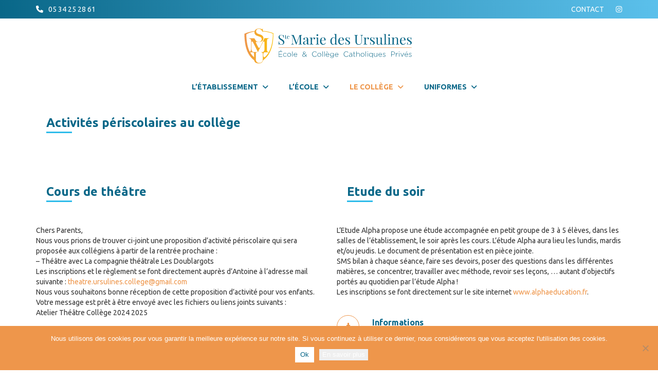

--- FILE ---
content_type: text/html; charset=UTF-8
request_url: https://www.ursulines.eu/infos-pratiques/periscolairecollege/
body_size: 14928
content:
<!DOCTYPE html>

<html lang="fr-FR" class="no-js">


<head>
    <meta charset="UTF-8" />
    <meta name="viewport" content="width=device-width, initial-scale=1.0, maximum-scale=1.0, user-scalable=0" />
    <meta name="format-detection" content="telephone=no" />
    <meta name="generator" content="Agoralys" />


    <script>(function(html){html.className = html.className.replace(/\bno-js\b/,'js')})(document.documentElement);</script>
<meta name='robots' content='index, follow, max-image-preview:large, max-snippet:-1, max-video-preview:-1' />
	<style>img:is([sizes="auto" i], [sizes^="auto," i]) { contain-intrinsic-size: 3000px 1500px }</style>
	
	<!-- This site is optimized with the Yoast SEO plugin v26.4 - https://yoast.com/wordpress/plugins/seo/ -->
	<title>Périscolaire collège - Ste Marie des Ursulines</title>
	<link rel="canonical" href="https://www.ursulines.eu/infos-pratiques/periscolairecollege/" />
	<meta property="og:locale" content="fr_FR" />
	<meta property="og:type" content="article" />
	<meta property="og:title" content="Périscolaire collège - Ste Marie des Ursulines" />
	<meta property="og:url" content="https://www.ursulines.eu/infos-pratiques/periscolairecollege/" />
	<meta property="og:site_name" content="Ste Marie des Ursulines" />
	<meta property="article:modified_time" content="2025-06-11T04:16:59+00:00" />
	<meta property="og:image" content="https://www.ursulines.eu/wp-content/uploads/2020/07/2020.jpg" />
	<meta property="og:image:width" content="550" />
	<meta property="og:image:height" content="320" />
	<meta property="og:image:type" content="image/jpeg" />
	<meta name="twitter:card" content="summary_large_image" />
	<meta name="twitter:label1" content="Durée de lecture estimée" />
	<meta name="twitter:data1" content="2 minutes" />
	<script type="application/ld+json" class="yoast-schema-graph">{"@context":"https://schema.org","@graph":[{"@type":"WebPage","@id":"https://www.ursulines.eu/infos-pratiques/periscolairecollege/","url":"https://www.ursulines.eu/infos-pratiques/periscolairecollege/","name":"Périscolaire collège - Ste Marie des Ursulines","isPartOf":{"@id":"https://www.ursulines.eu/#website"},"primaryImageOfPage":{"@id":"https://www.ursulines.eu/infos-pratiques/periscolairecollege/#primaryimage"},"image":{"@id":"https://www.ursulines.eu/infos-pratiques/periscolairecollege/#primaryimage"},"thumbnailUrl":"https://www.ursulines.eu/wp-content/uploads/2020/07/2020.jpg","datePublished":"2023-07-03T15:34:06+00:00","dateModified":"2025-06-11T04:16:59+00:00","breadcrumb":{"@id":"https://www.ursulines.eu/infos-pratiques/periscolairecollege/#breadcrumb"},"inLanguage":"fr-FR","potentialAction":[{"@type":"ReadAction","target":["https://www.ursulines.eu/infos-pratiques/periscolairecollege/"]}]},{"@type":"ImageObject","inLanguage":"fr-FR","@id":"https://www.ursulines.eu/infos-pratiques/periscolairecollege/#primaryimage","url":"https://www.ursulines.eu/wp-content/uploads/2020/07/2020.jpg","contentUrl":"https://www.ursulines.eu/wp-content/uploads/2020/07/2020.jpg","width":550,"height":320},{"@type":"BreadcrumbList","@id":"https://www.ursulines.eu/infos-pratiques/periscolairecollege/#breadcrumb","itemListElement":[{"@type":"ListItem","position":1,"name":"Accueil","item":"https://www.ursulines.eu/"},{"@type":"ListItem","position":2,"name":"Infos pratiques","item":"https://www.ursulines.eu/infos-pratiques/"},{"@type":"ListItem","position":3,"name":"Périscolaire collège"}]},{"@type":"WebSite","@id":"https://www.ursulines.eu/#website","url":"https://www.ursulines.eu/","name":"Ste Marie des Ursulines","description":"École et Collège catholiques privés","potentialAction":[{"@type":"SearchAction","target":{"@type":"EntryPoint","urlTemplate":"https://www.ursulines.eu/?s={search_term_string}"},"query-input":{"@type":"PropertyValueSpecification","valueRequired":true,"valueName":"search_term_string"}}],"inLanguage":"fr-FR"}]}</script>
	<!-- / Yoast SEO plugin. -->


<meta http-equiv="x-dns-prefetch-control" content="on">
<link href="https://app.ecwid.com" rel="preconnect" crossorigin />
<link href="https://ecomm.events" rel="preconnect" crossorigin />
<link href="https://d1q3axnfhmyveb.cloudfront.net" rel="preconnect" crossorigin />
<link href="https://dqzrr9k4bjpzk.cloudfront.net" rel="preconnect" crossorigin />
<link href="https://d1oxsl77a1kjht.cloudfront.net" rel="preconnect" crossorigin>
<link rel="prefetch" href="https://app.ecwid.com/script.js?57989057&data_platform=wporg&lang=fr" as="script"/>
<link rel="prerender" href="https://www.ursulines.eu/boutique/"/>
<link rel='dns-prefetch' href='//maxcdn.bootstrapcdn.com' />
<link rel='dns-prefetch' href='//fonts.googleapis.com' />
<link rel="alternate" type="application/rss+xml" title="Ste Marie des Ursulines &raquo; Flux" href="https://www.ursulines.eu/feed/" />
<link rel="alternate" type="application/rss+xml" title="Ste Marie des Ursulines &raquo; Flux des commentaires" href="https://www.ursulines.eu/comments/feed/" />
<script type="text/javascript">
/* <![CDATA[ */
window._wpemojiSettings = {"baseUrl":"https:\/\/s.w.org\/images\/core\/emoji\/16.0.1\/72x72\/","ext":".png","svgUrl":"https:\/\/s.w.org\/images\/core\/emoji\/16.0.1\/svg\/","svgExt":".svg","source":{"concatemoji":"https:\/\/www.ursulines.eu\/wp-includes\/js\/wp-emoji-release.min.js?ver=6.8.3"}};
/*! This file is auto-generated */
!function(s,n){var o,i,e;function c(e){try{var t={supportTests:e,timestamp:(new Date).valueOf()};sessionStorage.setItem(o,JSON.stringify(t))}catch(e){}}function p(e,t,n){e.clearRect(0,0,e.canvas.width,e.canvas.height),e.fillText(t,0,0);var t=new Uint32Array(e.getImageData(0,0,e.canvas.width,e.canvas.height).data),a=(e.clearRect(0,0,e.canvas.width,e.canvas.height),e.fillText(n,0,0),new Uint32Array(e.getImageData(0,0,e.canvas.width,e.canvas.height).data));return t.every(function(e,t){return e===a[t]})}function u(e,t){e.clearRect(0,0,e.canvas.width,e.canvas.height),e.fillText(t,0,0);for(var n=e.getImageData(16,16,1,1),a=0;a<n.data.length;a++)if(0!==n.data[a])return!1;return!0}function f(e,t,n,a){switch(t){case"flag":return n(e,"\ud83c\udff3\ufe0f\u200d\u26a7\ufe0f","\ud83c\udff3\ufe0f\u200b\u26a7\ufe0f")?!1:!n(e,"\ud83c\udde8\ud83c\uddf6","\ud83c\udde8\u200b\ud83c\uddf6")&&!n(e,"\ud83c\udff4\udb40\udc67\udb40\udc62\udb40\udc65\udb40\udc6e\udb40\udc67\udb40\udc7f","\ud83c\udff4\u200b\udb40\udc67\u200b\udb40\udc62\u200b\udb40\udc65\u200b\udb40\udc6e\u200b\udb40\udc67\u200b\udb40\udc7f");case"emoji":return!a(e,"\ud83e\udedf")}return!1}function g(e,t,n,a){var r="undefined"!=typeof WorkerGlobalScope&&self instanceof WorkerGlobalScope?new OffscreenCanvas(300,150):s.createElement("canvas"),o=r.getContext("2d",{willReadFrequently:!0}),i=(o.textBaseline="top",o.font="600 32px Arial",{});return e.forEach(function(e){i[e]=t(o,e,n,a)}),i}function t(e){var t=s.createElement("script");t.src=e,t.defer=!0,s.head.appendChild(t)}"undefined"!=typeof Promise&&(o="wpEmojiSettingsSupports",i=["flag","emoji"],n.supports={everything:!0,everythingExceptFlag:!0},e=new Promise(function(e){s.addEventListener("DOMContentLoaded",e,{once:!0})}),new Promise(function(t){var n=function(){try{var e=JSON.parse(sessionStorage.getItem(o));if("object"==typeof e&&"number"==typeof e.timestamp&&(new Date).valueOf()<e.timestamp+604800&&"object"==typeof e.supportTests)return e.supportTests}catch(e){}return null}();if(!n){if("undefined"!=typeof Worker&&"undefined"!=typeof OffscreenCanvas&&"undefined"!=typeof URL&&URL.createObjectURL&&"undefined"!=typeof Blob)try{var e="postMessage("+g.toString()+"("+[JSON.stringify(i),f.toString(),p.toString(),u.toString()].join(",")+"));",a=new Blob([e],{type:"text/javascript"}),r=new Worker(URL.createObjectURL(a),{name:"wpTestEmojiSupports"});return void(r.onmessage=function(e){c(n=e.data),r.terminate(),t(n)})}catch(e){}c(n=g(i,f,p,u))}t(n)}).then(function(e){for(var t in e)n.supports[t]=e[t],n.supports.everything=n.supports.everything&&n.supports[t],"flag"!==t&&(n.supports.everythingExceptFlag=n.supports.everythingExceptFlag&&n.supports[t]);n.supports.everythingExceptFlag=n.supports.everythingExceptFlag&&!n.supports.flag,n.DOMReady=!1,n.readyCallback=function(){n.DOMReady=!0}}).then(function(){return e}).then(function(){var e;n.supports.everything||(n.readyCallback(),(e=n.source||{}).concatemoji?t(e.concatemoji):e.wpemoji&&e.twemoji&&(t(e.twemoji),t(e.wpemoji)))}))}((window,document),window._wpemojiSettings);
/* ]]> */
</script>
<link rel='stylesheet' id='scap.flashblock-css' href='https://www.ursulines.eu/wp-content/plugins/compact-wp-audio-player/css/flashblock.css?ver=6.8.3' type='text/css' media='all' />
<link rel='stylesheet' id='scap.player-css' href='https://www.ursulines.eu/wp-content/plugins/compact-wp-audio-player/css/player.css?ver=6.8.3' type='text/css' media='all' />
<style id='wp-emoji-styles-inline-css' type='text/css'>

	img.wp-smiley, img.emoji {
		display: inline !important;
		border: none !important;
		box-shadow: none !important;
		height: 1em !important;
		width: 1em !important;
		margin: 0 0.07em !important;
		vertical-align: -0.1em !important;
		background: none !important;
		padding: 0 !important;
	}
</style>
<link rel='stylesheet' id='wp-block-library-css' href='https://www.ursulines.eu/wp-includes/css/dist/block-library/style.min.css?ver=6.8.3' type='text/css' media='all' />
<style id='classic-theme-styles-inline-css' type='text/css'>
/*! This file is auto-generated */
.wp-block-button__link{color:#fff;background-color:#32373c;border-radius:9999px;box-shadow:none;text-decoration:none;padding:calc(.667em + 2px) calc(1.333em + 2px);font-size:1.125em}.wp-block-file__button{background:#32373c;color:#fff;text-decoration:none}
</style>
<link rel='stylesheet' id='wp-components-css' href='https://www.ursulines.eu/wp-includes/css/dist/components/style.min.css?ver=6.8.3' type='text/css' media='all' />
<link rel='stylesheet' id='wp-preferences-css' href='https://www.ursulines.eu/wp-includes/css/dist/preferences/style.min.css?ver=6.8.3' type='text/css' media='all' />
<link rel='stylesheet' id='wp-block-editor-css' href='https://www.ursulines.eu/wp-includes/css/dist/block-editor/style.min.css?ver=6.8.3' type='text/css' media='all' />
<link rel='stylesheet' id='wp-reusable-blocks-css' href='https://www.ursulines.eu/wp-includes/css/dist/reusable-blocks/style.min.css?ver=6.8.3' type='text/css' media='all' />
<link rel='stylesheet' id='wp-patterns-css' href='https://www.ursulines.eu/wp-includes/css/dist/patterns/style.min.css?ver=6.8.3' type='text/css' media='all' />
<link rel='stylesheet' id='wp-editor-css' href='https://www.ursulines.eu/wp-includes/css/dist/editor/style.min.css?ver=6.8.3' type='text/css' media='all' />
<link rel='stylesheet' id='algori_360_image-cgb-style-css-css' href='https://www.ursulines.eu/wp-content/plugins/360-image/dist/blocks.style.build.css' type='text/css' media='all' />
<style id='global-styles-inline-css' type='text/css'>
:root{--wp--preset--aspect-ratio--square: 1;--wp--preset--aspect-ratio--4-3: 4/3;--wp--preset--aspect-ratio--3-4: 3/4;--wp--preset--aspect-ratio--3-2: 3/2;--wp--preset--aspect-ratio--2-3: 2/3;--wp--preset--aspect-ratio--16-9: 16/9;--wp--preset--aspect-ratio--9-16: 9/16;--wp--preset--color--black: #000000;--wp--preset--color--cyan-bluish-gray: #abb8c3;--wp--preset--color--white: #ffffff;--wp--preset--color--pale-pink: #f78da7;--wp--preset--color--vivid-red: #cf2e2e;--wp--preset--color--luminous-vivid-orange: #ff6900;--wp--preset--color--luminous-vivid-amber: #fcb900;--wp--preset--color--light-green-cyan: #7bdcb5;--wp--preset--color--vivid-green-cyan: #00d084;--wp--preset--color--pale-cyan-blue: #8ed1fc;--wp--preset--color--vivid-cyan-blue: #0693e3;--wp--preset--color--vivid-purple: #9b51e0;--wp--preset--gradient--vivid-cyan-blue-to-vivid-purple: linear-gradient(135deg,rgba(6,147,227,1) 0%,rgb(155,81,224) 100%);--wp--preset--gradient--light-green-cyan-to-vivid-green-cyan: linear-gradient(135deg,rgb(122,220,180) 0%,rgb(0,208,130) 100%);--wp--preset--gradient--luminous-vivid-amber-to-luminous-vivid-orange: linear-gradient(135deg,rgba(252,185,0,1) 0%,rgba(255,105,0,1) 100%);--wp--preset--gradient--luminous-vivid-orange-to-vivid-red: linear-gradient(135deg,rgba(255,105,0,1) 0%,rgb(207,46,46) 100%);--wp--preset--gradient--very-light-gray-to-cyan-bluish-gray: linear-gradient(135deg,rgb(238,238,238) 0%,rgb(169,184,195) 100%);--wp--preset--gradient--cool-to-warm-spectrum: linear-gradient(135deg,rgb(74,234,220) 0%,rgb(151,120,209) 20%,rgb(207,42,186) 40%,rgb(238,44,130) 60%,rgb(251,105,98) 80%,rgb(254,248,76) 100%);--wp--preset--gradient--blush-light-purple: linear-gradient(135deg,rgb(255,206,236) 0%,rgb(152,150,240) 100%);--wp--preset--gradient--blush-bordeaux: linear-gradient(135deg,rgb(254,205,165) 0%,rgb(254,45,45) 50%,rgb(107,0,62) 100%);--wp--preset--gradient--luminous-dusk: linear-gradient(135deg,rgb(255,203,112) 0%,rgb(199,81,192) 50%,rgb(65,88,208) 100%);--wp--preset--gradient--pale-ocean: linear-gradient(135deg,rgb(255,245,203) 0%,rgb(182,227,212) 50%,rgb(51,167,181) 100%);--wp--preset--gradient--electric-grass: linear-gradient(135deg,rgb(202,248,128) 0%,rgb(113,206,126) 100%);--wp--preset--gradient--midnight: linear-gradient(135deg,rgb(2,3,129) 0%,rgb(40,116,252) 100%);--wp--preset--font-size--small: 13px;--wp--preset--font-size--medium: 20px;--wp--preset--font-size--large: 36px;--wp--preset--font-size--x-large: 42px;--wp--preset--spacing--20: 0.44rem;--wp--preset--spacing--30: 0.67rem;--wp--preset--spacing--40: 1rem;--wp--preset--spacing--50: 1.5rem;--wp--preset--spacing--60: 2.25rem;--wp--preset--spacing--70: 3.38rem;--wp--preset--spacing--80: 5.06rem;--wp--preset--shadow--natural: 6px 6px 9px rgba(0, 0, 0, 0.2);--wp--preset--shadow--deep: 12px 12px 50px rgba(0, 0, 0, 0.4);--wp--preset--shadow--sharp: 6px 6px 0px rgba(0, 0, 0, 0.2);--wp--preset--shadow--outlined: 6px 6px 0px -3px rgba(255, 255, 255, 1), 6px 6px rgba(0, 0, 0, 1);--wp--preset--shadow--crisp: 6px 6px 0px rgba(0, 0, 0, 1);}:where(.is-layout-flex){gap: 0.5em;}:where(.is-layout-grid){gap: 0.5em;}body .is-layout-flex{display: flex;}.is-layout-flex{flex-wrap: wrap;align-items: center;}.is-layout-flex > :is(*, div){margin: 0;}body .is-layout-grid{display: grid;}.is-layout-grid > :is(*, div){margin: 0;}:where(.wp-block-columns.is-layout-flex){gap: 2em;}:where(.wp-block-columns.is-layout-grid){gap: 2em;}:where(.wp-block-post-template.is-layout-flex){gap: 1.25em;}:where(.wp-block-post-template.is-layout-grid){gap: 1.25em;}.has-black-color{color: var(--wp--preset--color--black) !important;}.has-cyan-bluish-gray-color{color: var(--wp--preset--color--cyan-bluish-gray) !important;}.has-white-color{color: var(--wp--preset--color--white) !important;}.has-pale-pink-color{color: var(--wp--preset--color--pale-pink) !important;}.has-vivid-red-color{color: var(--wp--preset--color--vivid-red) !important;}.has-luminous-vivid-orange-color{color: var(--wp--preset--color--luminous-vivid-orange) !important;}.has-luminous-vivid-amber-color{color: var(--wp--preset--color--luminous-vivid-amber) !important;}.has-light-green-cyan-color{color: var(--wp--preset--color--light-green-cyan) !important;}.has-vivid-green-cyan-color{color: var(--wp--preset--color--vivid-green-cyan) !important;}.has-pale-cyan-blue-color{color: var(--wp--preset--color--pale-cyan-blue) !important;}.has-vivid-cyan-blue-color{color: var(--wp--preset--color--vivid-cyan-blue) !important;}.has-vivid-purple-color{color: var(--wp--preset--color--vivid-purple) !important;}.has-black-background-color{background-color: var(--wp--preset--color--black) !important;}.has-cyan-bluish-gray-background-color{background-color: var(--wp--preset--color--cyan-bluish-gray) !important;}.has-white-background-color{background-color: var(--wp--preset--color--white) !important;}.has-pale-pink-background-color{background-color: var(--wp--preset--color--pale-pink) !important;}.has-vivid-red-background-color{background-color: var(--wp--preset--color--vivid-red) !important;}.has-luminous-vivid-orange-background-color{background-color: var(--wp--preset--color--luminous-vivid-orange) !important;}.has-luminous-vivid-amber-background-color{background-color: var(--wp--preset--color--luminous-vivid-amber) !important;}.has-light-green-cyan-background-color{background-color: var(--wp--preset--color--light-green-cyan) !important;}.has-vivid-green-cyan-background-color{background-color: var(--wp--preset--color--vivid-green-cyan) !important;}.has-pale-cyan-blue-background-color{background-color: var(--wp--preset--color--pale-cyan-blue) !important;}.has-vivid-cyan-blue-background-color{background-color: var(--wp--preset--color--vivid-cyan-blue) !important;}.has-vivid-purple-background-color{background-color: var(--wp--preset--color--vivid-purple) !important;}.has-black-border-color{border-color: var(--wp--preset--color--black) !important;}.has-cyan-bluish-gray-border-color{border-color: var(--wp--preset--color--cyan-bluish-gray) !important;}.has-white-border-color{border-color: var(--wp--preset--color--white) !important;}.has-pale-pink-border-color{border-color: var(--wp--preset--color--pale-pink) !important;}.has-vivid-red-border-color{border-color: var(--wp--preset--color--vivid-red) !important;}.has-luminous-vivid-orange-border-color{border-color: var(--wp--preset--color--luminous-vivid-orange) !important;}.has-luminous-vivid-amber-border-color{border-color: var(--wp--preset--color--luminous-vivid-amber) !important;}.has-light-green-cyan-border-color{border-color: var(--wp--preset--color--light-green-cyan) !important;}.has-vivid-green-cyan-border-color{border-color: var(--wp--preset--color--vivid-green-cyan) !important;}.has-pale-cyan-blue-border-color{border-color: var(--wp--preset--color--pale-cyan-blue) !important;}.has-vivid-cyan-blue-border-color{border-color: var(--wp--preset--color--vivid-cyan-blue) !important;}.has-vivid-purple-border-color{border-color: var(--wp--preset--color--vivid-purple) !important;}.has-vivid-cyan-blue-to-vivid-purple-gradient-background{background: var(--wp--preset--gradient--vivid-cyan-blue-to-vivid-purple) !important;}.has-light-green-cyan-to-vivid-green-cyan-gradient-background{background: var(--wp--preset--gradient--light-green-cyan-to-vivid-green-cyan) !important;}.has-luminous-vivid-amber-to-luminous-vivid-orange-gradient-background{background: var(--wp--preset--gradient--luminous-vivid-amber-to-luminous-vivid-orange) !important;}.has-luminous-vivid-orange-to-vivid-red-gradient-background{background: var(--wp--preset--gradient--luminous-vivid-orange-to-vivid-red) !important;}.has-very-light-gray-to-cyan-bluish-gray-gradient-background{background: var(--wp--preset--gradient--very-light-gray-to-cyan-bluish-gray) !important;}.has-cool-to-warm-spectrum-gradient-background{background: var(--wp--preset--gradient--cool-to-warm-spectrum) !important;}.has-blush-light-purple-gradient-background{background: var(--wp--preset--gradient--blush-light-purple) !important;}.has-blush-bordeaux-gradient-background{background: var(--wp--preset--gradient--blush-bordeaux) !important;}.has-luminous-dusk-gradient-background{background: var(--wp--preset--gradient--luminous-dusk) !important;}.has-pale-ocean-gradient-background{background: var(--wp--preset--gradient--pale-ocean) !important;}.has-electric-grass-gradient-background{background: var(--wp--preset--gradient--electric-grass) !important;}.has-midnight-gradient-background{background: var(--wp--preset--gradient--midnight) !important;}.has-small-font-size{font-size: var(--wp--preset--font-size--small) !important;}.has-medium-font-size{font-size: var(--wp--preset--font-size--medium) !important;}.has-large-font-size{font-size: var(--wp--preset--font-size--large) !important;}.has-x-large-font-size{font-size: var(--wp--preset--font-size--x-large) !important;}
:where(.wp-block-post-template.is-layout-flex){gap: 1.25em;}:where(.wp-block-post-template.is-layout-grid){gap: 1.25em;}
:where(.wp-block-columns.is-layout-flex){gap: 2em;}:where(.wp-block-columns.is-layout-grid){gap: 2em;}
:root :where(.wp-block-pullquote){font-size: 1.5em;line-height: 1.6;}
</style>
<link rel='stylesheet' id='collapsed-archives-style-css' href='https://www.ursulines.eu/wp-content/plugins/collapsed-archives/style.css?ver=6.8.3' type='text/css' media='all' />
<link rel='stylesheet' id='contact-form-7-css' href='https://www.ursulines.eu/wp-content/plugins/contact-form-7/includes/css/styles.css?ver=6.1.3' type='text/css' media='all' />
<link rel='stylesheet' id='cookie-notice-front-css' href='https://www.ursulines.eu/wp-content/plugins/cookie-notice/css/front.min.css?ver=2.5.9' type='text/css' media='all' />
<link rel='stylesheet' id='ecwid-css-css' href='https://www.ursulines.eu/wp-content/plugins/ecwid-shopping-cart/css/frontend.css?ver=7.0.4' type='text/css' media='all' />
<link rel='stylesheet' id='ursulineswp-visualcomposer-css' href='https://www.ursulines.eu/wp-content/themes/ursulines/../../plugins/js_composer/assets/css/js_composer.min.css?ver=6.8.3' type='text/css' media='all' />
<link rel='stylesheet' id='ursulineswp-fontawesome-css' href='//maxcdn.bootstrapcdn.com/font-awesome/4.3.0/css/font-awesome.min.css?ver=6.8.3' type='text/css' media='all' />
<link rel='stylesheet' id='ursulineswp-font-css' href='//fonts.googleapis.com/css?family=Ubuntu%3A300%2C400%2C500%2C700&#038;ver=6.8.3' type='text/css' media='all' />
<link rel='stylesheet' id='ursulineswp-bootstrap-css' href='//maxcdn.bootstrapcdn.com/bootstrap/3.3.6/css/bootstrap.min.css?ver=6.8.3' type='text/css' media='all' />
<link rel='stylesheet' id='ursulineswp-style-css' href='https://www.ursulines.eu/wp-content/themes/ursulines/style.css?ver=6.8.3' type='text/css' media='all' />
<link rel='stylesheet' id='js_composer_front-css' href='https://www.ursulines.eu/wp-content/plugins/js_composer/assets/css/js_composer.min.css?ver=8.7.2' type='text/css' media='all' />
<link rel='stylesheet' id='esg-plugin-settings-css' href='https://www.ursulines.eu/wp-content/plugins/essential-grid/public/assets/css/settings.css?ver=3.1.5' type='text/css' media='all' />
<link rel='stylesheet' id='tp-fontello-css' href='https://www.ursulines.eu/wp-content/plugins/essential-grid/public/assets/font/fontello/css/fontello.css?ver=3.1.5' type='text/css' media='all' />
<link rel='stylesheet' id='tp-open-sans-css' href='https://fonts.googleapis.com/css?family=Open+Sans%3A300%2C400%2C600%2C700%2C800&#038;ver=1.1.6' type='text/css' media='all' />
<link rel='stylesheet' id='tp-raleway-css' href='https://fonts.googleapis.com/css?family=Raleway%3A100%2C200%2C300%2C400%2C500%2C600%2C700%2C800%2C900&#038;ver=1.1.6' type='text/css' media='all' />
<link rel='stylesheet' id='tp-droid-serif-css' href='https://fonts.googleapis.com/css?family=Droid+Serif%3A400%2C700&#038;ver=1.1.6' type='text/css' media='all' />
<link rel='stylesheet' id='ubermenu-css' href='https://www.ursulines.eu/wp-content/plugins/ubermenu/pro/assets/css/ubermenu.min.css?ver=3.8.5' type='text/css' media='all' />
<link rel='stylesheet' id='ubermenu-font-awesome-all-css' href='https://www.ursulines.eu/wp-content/plugins/ubermenu/assets/fontawesome/css/all.min.css?ver=6.8.3' type='text/css' media='all' />
<link rel='stylesheet' id='bsf-Defaults-css' href='https://www.ursulines.eu/wp-content/uploads/smile_fonts/Defaults/Defaults.css?ver=3.21.2' type='text/css' media='all' />
<link rel='stylesheet' id='ultimate-vc-addons-style-min-css' href='https://www.ursulines.eu/wp-content/plugins/Ultimate_VC_Addons/assets/min-css/ultimate.min.css?ver=3.21.2' type='text/css' media='all' />
<script type="text/javascript" src="https://www.ursulines.eu/wp-content/plugins/360-image/dist/aframe-v1.0.4.min.js?ver=6.8.3" id="algori_360_image-cgb-a-frame-js-js"></script>
<script type="text/javascript" src="https://www.ursulines.eu/wp-content/plugins/compact-wp-audio-player/js/soundmanager2-nodebug-jsmin.js?ver=6.8.3" id="scap.soundmanager2-js"></script>
<script type="text/javascript" src="https://www.ursulines.eu/wp-includes/js/jquery/jquery.min.js?ver=3.7.1" id="jquery-core-js"></script>
<script type="text/javascript" src="https://www.ursulines.eu/wp-includes/js/jquery/jquery-migrate.min.js?ver=3.4.1" id="jquery-migrate-js"></script>
<script type="text/javascript" src="//www.ursulines.eu/wp-content/plugins/revslider/sr6/assets/js/rbtools.min.js?ver=6.7.21" async id="tp-tools-js"></script>
<script type="text/javascript" src="//www.ursulines.eu/wp-content/plugins/revslider/sr6/assets/js/rs6.min.js?ver=6.7.21" async id="revmin-js"></script>
<script type="text/javascript" src="https://www.ursulines.eu/wp-includes/js/jquery/ui/core.min.js?ver=1.13.3" id="jquery-ui-core-js"></script>
<script type="text/javascript" src="https://www.ursulines.eu/wp-content/plugins/Ultimate_VC_Addons/assets/min-js/ultimate.min.js?ver=3.21.2" id="ultimate-vc-addons-script-js"></script>
<script type="text/javascript" src="https://www.ursulines.eu/wp-content/plugins/Ultimate_VC_Addons/assets/min-js/ultimate_bg.min.js?ver=3.21.2" id="ultimate-vc-addons-row-bg-js"></script>
<script></script><link rel="https://api.w.org/" href="https://www.ursulines.eu/wp-json/" /><link rel="alternate" title="JSON" type="application/json" href="https://www.ursulines.eu/wp-json/wp/v2/pages/6589" /><link rel="EditURI" type="application/rsd+xml" title="RSD" href="https://www.ursulines.eu/xmlrpc.php?rsd" />
<meta name="generator" content="WordPress 6.8.3" />
<link rel='shortlink' href='https://www.ursulines.eu/?p=6589' />
<link rel="alternate" title="oEmbed (JSON)" type="application/json+oembed" href="https://www.ursulines.eu/wp-json/oembed/1.0/embed?url=https%3A%2F%2Fwww.ursulines.eu%2Finfos-pratiques%2Fperiscolairecollege%2F" />
<link rel="alternate" title="oEmbed (XML)" type="text/xml+oembed" href="https://www.ursulines.eu/wp-json/oembed/1.0/embed?url=https%3A%2F%2Fwww.ursulines.eu%2Finfos-pratiques%2Fperiscolairecollege%2F&#038;format=xml" />
<script data-cfasync="false" data-no-optimize="1" type="text/javascript">
window.ec = window.ec || Object()
window.ec.config = window.ec.config || Object();
window.ec.config.enable_canonical_urls = true;

</script>
        <!--noptimize-->
        <script data-cfasync="false" type="text/javascript">
            window.ec = window.ec || Object();
            window.ec.config = window.ec.config || Object();
            window.ec.config.store_main_page_url = 'https://www.ursulines.eu/boutique/';
        </script>
        <!--/noptimize-->
        <style id="ubermenu-custom-generated-css">
/** Font Awesome 4 Compatibility **/
.fa{font-style:normal;font-variant:normal;font-weight:normal;font-family:FontAwesome;}

/** UberMenu Custom Menu Styles (Customizer) **/
/* main */
 .ubermenu-main.ubermenu-transition-fade .ubermenu-item .ubermenu-submenu-drop { margin-top:0; }
 .ubermenu-main .ubermenu-item-level-0 > .ubermenu-target { text-transform:uppercase; color:#086788; border-left:1px solid #086788; border:none; padding-left:30px; padding-right:30px; }
 .ubermenu-main .ubermenu-nav .ubermenu-item.ubermenu-item-level-0 > .ubermenu-target { font-weight:bold; }
 .ubermenu.ubermenu-main .ubermenu-item-level-0:hover > .ubermenu-target, .ubermenu-main .ubermenu-item-level-0.ubermenu-active > .ubermenu-target { color:#ee964b; }
 .ubermenu-main .ubermenu-item-level-0.ubermenu-current-menu-item > .ubermenu-target, .ubermenu-main .ubermenu-item-level-0.ubermenu-current-menu-parent > .ubermenu-target, .ubermenu-main .ubermenu-item-level-0.ubermenu-current-menu-ancestor > .ubermenu-target { color:#ee964b; }
 .ubermenu-main.ubermenu-sub-indicators .ubermenu-item-level-0.ubermenu-has-submenu-drop > .ubermenu-target:not(.ubermenu-noindicator) { padding-right:45px; }
 .ubermenu-main.ubermenu-sub-indicators .ubermenu-item-level-0.ubermenu-has-submenu-drop > .ubermenu-target.ubermenu-noindicator { padding-right:30px; }
 .ubermenu-main .ubermenu-submenu.ubermenu-submenu-drop { background-color:#086788; color:#ffffff; }
 .ubermenu-main .ubermenu-item .ubermenu-submenu-drop { box-shadow:0 0 20px rgba(0,0,0, 0.8); }
 .ubermenu-main .ubermenu-item-normal > .ubermenu-target,.ubermenu-main .ubermenu-submenu .ubermenu-target,.ubermenu-main .ubermenu-submenu .ubermenu-nonlink,.ubermenu-main .ubermenu-submenu .ubermenu-widget,.ubermenu-main .ubermenu-submenu .ubermenu-custom-content-padded,.ubermenu-main .ubermenu-submenu .ubermenu-retractor,.ubermenu-main .ubermenu-submenu .ubermenu-colgroup .ubermenu-column,.ubermenu-main .ubermenu-submenu.ubermenu-submenu-type-stack > .ubermenu-item-normal > .ubermenu-target,.ubermenu-main .ubermenu-submenu.ubermenu-submenu-padded { padding:10px 0; }
 .ubermenu-main .ubermenu-grid-row { padding-right:10px 0; }
 .ubermenu-main .ubermenu-grid-row .ubermenu-target { padding-right:0; }
 .ubermenu-main.ubermenu-sub-indicators .ubermenu-submenu :not(.ubermenu-tabs-layout-right) .ubermenu-has-submenu-drop > .ubermenu-target { padding-right:25px; }


/** UberMenu Custom Menu Item Styles (Menu Item Settings) **/
/* 16 */     .ubermenu .ubermenu-submenu.ubermenu-submenu-id-16 { background-color:#086788; }

/* Status: Loaded from Transient */

</style><style type="text/css">.recentcomments a{display:inline !important;padding:0 !important;margin:0 !important;}</style><meta name="generator" content="Powered by WPBakery Page Builder - drag and drop page builder for WordPress."/>
<style data-type="vc_custom-css">.icon_list_item:hover > .icon_list_icon {
    background-color:#ee9c4b !important;
    color:#fff !important;
    
}
.icon_list_item .icon_list_icon {
    transition:all 0.3s ease-in-out;
    
}
.icon_list_item{
    cursor:pointer;
}
h2::after{
    margin:10px 0;
}

h4::after{
    margin:10px auto 0 !important;
}</style><meta name="generator" content="Powered by Slider Revolution 6.7.21 - responsive, Mobile-Friendly Slider Plugin for WordPress with comfortable drag and drop interface." />
<link rel="icon" href="https://www.ursulines.eu/wp-content/uploads/2017/02/cropped-favicon-32x32.png" sizes="32x32" />
<link rel="icon" href="https://www.ursulines.eu/wp-content/uploads/2017/02/cropped-favicon-192x192.png" sizes="192x192" />
<link rel="apple-touch-icon" href="https://www.ursulines.eu/wp-content/uploads/2017/02/cropped-favicon-180x180.png" />
<meta name="msapplication-TileImage" content="https://www.ursulines.eu/wp-content/uploads/2017/02/cropped-favicon-270x270.png" />
<script>function setREVStartSize(e){
			//window.requestAnimationFrame(function() {
				window.RSIW = window.RSIW===undefined ? window.innerWidth : window.RSIW;
				window.RSIH = window.RSIH===undefined ? window.innerHeight : window.RSIH;
				try {
					var pw = document.getElementById(e.c).parentNode.offsetWidth,
						newh;
					pw = pw===0 || isNaN(pw) || (e.l=="fullwidth" || e.layout=="fullwidth") ? window.RSIW : pw;
					e.tabw = e.tabw===undefined ? 0 : parseInt(e.tabw);
					e.thumbw = e.thumbw===undefined ? 0 : parseInt(e.thumbw);
					e.tabh = e.tabh===undefined ? 0 : parseInt(e.tabh);
					e.thumbh = e.thumbh===undefined ? 0 : parseInt(e.thumbh);
					e.tabhide = e.tabhide===undefined ? 0 : parseInt(e.tabhide);
					e.thumbhide = e.thumbhide===undefined ? 0 : parseInt(e.thumbhide);
					e.mh = e.mh===undefined || e.mh=="" || e.mh==="auto" ? 0 : parseInt(e.mh,0);
					if(e.layout==="fullscreen" || e.l==="fullscreen")
						newh = Math.max(e.mh,window.RSIH);
					else{
						e.gw = Array.isArray(e.gw) ? e.gw : [e.gw];
						for (var i in e.rl) if (e.gw[i]===undefined || e.gw[i]===0) e.gw[i] = e.gw[i-1];
						e.gh = e.el===undefined || e.el==="" || (Array.isArray(e.el) && e.el.length==0)? e.gh : e.el;
						e.gh = Array.isArray(e.gh) ? e.gh : [e.gh];
						for (var i in e.rl) if (e.gh[i]===undefined || e.gh[i]===0) e.gh[i] = e.gh[i-1];
											
						var nl = new Array(e.rl.length),
							ix = 0,
							sl;
						e.tabw = e.tabhide>=pw ? 0 : e.tabw;
						e.thumbw = e.thumbhide>=pw ? 0 : e.thumbw;
						e.tabh = e.tabhide>=pw ? 0 : e.tabh;
						e.thumbh = e.thumbhide>=pw ? 0 : e.thumbh;
						for (var i in e.rl) nl[i] = e.rl[i]<window.RSIW ? 0 : e.rl[i];
						sl = nl[0];
						for (var i in nl) if (sl>nl[i] && nl[i]>0) { sl = nl[i]; ix=i;}
						var m = pw>(e.gw[ix]+e.tabw+e.thumbw) ? 1 : (pw-(e.tabw+e.thumbw)) / (e.gw[ix]);
						newh =  (e.gh[ix] * m) + (e.tabh + e.thumbh);
					}
					var el = document.getElementById(e.c);
					if (el!==null && el) el.style.height = newh+"px";
					el = document.getElementById(e.c+"_wrapper");
					if (el!==null && el) {
						el.style.height = newh+"px";
						el.style.display = "block";
					}
				} catch(e){
					console.log("Failure at Presize of Slider:" + e)
				}
			//});
		  };</script>
		<style type="text/css" id="wp-custom-css">
			@import url('https://cdnjs.cloudflare.com/ajax/libs/font-awesome/6.0.0/css/all.min.css');		</style>
		<noscript><style> .wpb_animate_when_almost_visible { opacity: 1; }</style></noscript>        <script>
            (function(i, s, o, g, r, a, m) {
                i['GoogleAnalyticsObject'] = r;
                i[r] = i[r] || function() {
                    (i[r].q = i[r].q || []).push(arguments)
                }, i[r].l = 1 * new Date();
                a = s.createElement(o),
                    m = s.getElementsByTagName(o)[0];
                a.async = 1;
                a.src = g;
                m.parentNode.insertBefore(a, m)
            })(window, document, 'script', 'https://www.google-analytics.com/analytics.js', 'ga');

            ga('create', 'UA-93909786-1', 'auto');
            ga('send', 'pageview');

        </script>


</head>

<body>


    <header id="masthead" class="site-header" role="banner">

        <section class="header-top">
            <div class="container nopad-container">
                <div class="row">
                    <div class="col-xs-12 nopad">
                        <p><i class="fa-solid fa-phone"></i><a href="tel:0534252861" class="tel">05 34 25 28 61</a> </p>
                        <div class="top-nav">
                                                            <nav id="site-navigation" class="main-navigation" aria-label="Secondary Menu">
                                    <div class="menu-top-nav-container"><ul id="menu-top-nav" class="secondary-menu"><li id="menu-item-6327" class="menu-item menu-item-type-post_type menu-item-object-page menu-item-6327"><a href="https://www.ursulines.eu/contact/">CONTACT</a></li>
<li id="menu-item-7546" class="menu-item menu-item-type-custom menu-item-object-custom menu-item-7546"><a href="https://www.instagram.com/college.ursulines.toulouse/?igsh=MXI1MGlxMWxjbmx4MQ%3D%3D"><i class="fab fa-instagram"></i></a></li>
</ul></div>                                </nav>
                                <!-- .main-navigation -->
                                                        </div>
                    </div>

                </div>
            </div>
        </section>
        <section class="logo">
            <div class="row">
                <div class="col-xs-12 ">
                    <a href="/" class="logo-nav"><img src="/wp-content/uploads/2017/02/logo-smu.svg" alt="Logo Ste Marie des Ursulines"></a>
                </div>
            </div>
        </section>
        <section class="navigation">
            <div class="container nopad-container">
                <div class="row">
                    <div class="col-xs-12 menu nopad">
                        <div id="site-header-menu" class="site-header-menu">
                                                            <nav id="site-navigation" class="main-navigation" aria-label="Primary Menu">
                                    
<!-- UberMenu [Configuration:main] [Theme Loc:primary] [Integration:auto] -->
<a class="ubermenu-responsive-toggle ubermenu-responsive-toggle-main ubermenu-skin-none ubermenu-loc-primary ubermenu-responsive-toggle-content-align-center ubermenu-responsive-toggle-align-full " tabindex="0" data-ubermenu-target="ubermenu-main-3-primary-2"   aria-label="Toggle Menu princial"><i class="fas fa-bars" ></i>Menu</a><nav id="ubermenu-main-3-primary-2" class="ubermenu ubermenu-nojs ubermenu-main ubermenu-menu-3 ubermenu-loc-primary ubermenu-responsive ubermenu-responsive-single-column ubermenu-responsive-default ubermenu-responsive-collapse ubermenu-horizontal ubermenu-transition-none ubermenu-trigger-click ubermenu-skin-none  ubermenu-bar-align-full ubermenu-items-align-center ubermenu-bound ubermenu-disable-submenu-scroll ubermenu-sub-indicators ubermenu-retractors-responsive ubermenu-submenu-indicator-closes"><ul id="ubermenu-nav-main-3-primary" class="ubermenu-nav" data-title="Menu princial"><li id="menu-item-16" class="ubermenu-item ubermenu-item-type-custom ubermenu-item-object-custom ubermenu-item-has-children ubermenu-item-16 ubermenu-item-level-0 ubermenu-column ubermenu-column-auto ubermenu-has-submenu-drop ubermenu-has-submenu-flyout" ><a class="ubermenu-target ubermenu-item-layout-default ubermenu-item-layout-text_only" href="#" tabindex="0"><span class="ubermenu-target-title ubermenu-target-text">L&rsquo;établissement</span><i class='ubermenu-sub-indicator fas fa-angle-down'></i></a><ul  class="ubermenu-submenu ubermenu-submenu-id-16 ubermenu-submenu-type-flyout ubermenu-submenu-drop ubermenu-submenu-align-left_edge_item"  ><li id="menu-item-6672" class="ubermenu-item ubermenu-item-type-custom ubermenu-item-object-custom ubermenu-item-6672 ubermenu-item-auto ubermenu-item-normal ubermenu-item-level-1" ><a class="ubermenu-target ubermenu-item-layout-default ubermenu-item-layout-text_only" href="https://www.ursulines.eu/quifaitquoi/"><span class="ubermenu-target-title ubermenu-target-text">Qui fait quoi</span></a></li><li id="menu-item-243" class="ubermenu-item ubermenu-item-type-post_type ubermenu-item-object-page ubermenu-item-243 ubermenu-item-auto ubermenu-item-normal ubermenu-item-level-1" ><a class="ubermenu-target ubermenu-item-layout-default ubermenu-item-layout-text_only" href="https://www.ursulines.eu/etablissement/histoire/"><span class="ubermenu-target-title ubermenu-target-text">Histoire</span></a></li><li id="menu-item-568" class="ubermenu-item ubermenu-item-type-post_type ubermenu-item-object-page ubermenu-item-568 ubermenu-item-auto ubermenu-item-normal ubermenu-item-level-1" ><a class="ubermenu-target ubermenu-item-layout-default ubermenu-item-layout-text_only" href="https://www.ursulines.eu/etablissement/la-pastorale/"><span class="ubermenu-target-title ubermenu-target-text">La pastorale</span></a></li><li id="menu-item-6228" class="ubermenu-item ubermenu-item-type-custom ubermenu-item-object-custom ubermenu-item-6228 ubermenu-item-auto ubermenu-item-normal ubermenu-item-level-1" ><a class="ubermenu-target ubermenu-item-layout-default ubermenu-item-layout-text_only" href="#"><span class="ubermenu-target-title ubermenu-target-text">OGEC</span></a></li><li id="menu-item-7440" class="ubermenu-item ubermenu-item-type-post_type ubermenu-item-object-page ubermenu-item-7440 ubermenu-item-auto ubermenu-item-normal ubermenu-item-level-1" ><a class="ubermenu-target ubermenu-item-layout-default ubermenu-item-layout-text_only" href="https://www.ursulines.eu/apelsmu/"><span class="ubermenu-target-title ubermenu-target-text">APEL SMU</span></a></li></ul></li><li id="menu-item-18" class="ubermenu-item ubermenu-item-type-custom ubermenu-item-object-custom ubermenu-item-has-children ubermenu-item-18 ubermenu-item-level-0 ubermenu-column ubermenu-column-auto ubermenu-has-submenu-drop ubermenu-has-submenu-mega" ><a class="ubermenu-target ubermenu-item-layout-default ubermenu-item-layout-text_only" href="#" tabindex="0"><span class="ubermenu-target-title ubermenu-target-text">L&rsquo;école</span><i class='ubermenu-sub-indicator fas fa-angle-down'></i></a><ul  class="ubermenu-submenu ubermenu-submenu-id-18 ubermenu-submenu-type-auto ubermenu-submenu-type-mega ubermenu-submenu-drop ubermenu-submenu-align-full_width ubermenu-autoclear"  ><li class="ubermenu-item ubermenu-item-type-custom ubermenu-item-object-ubermenu-custom ubermenu-item-has-children ubermenu-item-5429 ubermenu-item-level-1 ubermenu-column ubermenu-column-1-3 ubermenu-has-submenu-stack ubermenu-item-type-column ubermenu-column-id-5429"><ul  class="ubermenu-submenu ubermenu-submenu-id-5429 ubermenu-submenu-type-stack"  ><li id="menu-item-5415" class="ubermenu-item ubermenu-item-type-post_type ubermenu-item-object-page ubermenu-item-5415 ubermenu-item-auto ubermenu-item-normal ubermenu-item-level-2 ubermenu-column ubermenu-column-auto" ><a class="ubermenu-target ubermenu-item-layout-default ubermenu-item-layout-text_only" href="https://www.ursulines.eu/visitevirtuellecole/"><span class="ubermenu-target-title ubermenu-target-text">Présentation de l’école</span></a></li><li id="menu-item-8294" class="ubermenu-item ubermenu-item-type-post_type ubermenu-item-object-page ubermenu-item-8294 ubermenu-item-auto ubermenu-item-normal ubermenu-item-level-2 ubermenu-column ubermenu-column-auto" ><a class="ubermenu-target ubermenu-item-layout-default ubermenu-item-layout-text_only" href="https://www.ursulines.eu/actuecole/"><span class="ubermenu-target-title ubermenu-target-text">Actu de l’école</span></a></li><li id="menu-item-5526" class="ubermenu-item ubermenu-item-type-post_type ubermenu-item-object-page ubermenu-item-5526 ubermenu-item-auto ubermenu-item-normal ubermenu-item-level-2 ubermenu-column ubermenu-column-auto" ><a class="ubermenu-target ubermenu-item-layout-default ubermenu-item-layout-text_only" href="https://www.ursulines.eu/infos-pratiques/musiquecole/"><span class="ubermenu-target-title ubermenu-target-text">Arts à l’école</span></a></li></ul></li><li class="ubermenu-item ubermenu-item-type-custom ubermenu-item-object-ubermenu-custom ubermenu-item-has-children ubermenu-item-5425 ubermenu-item-level-1 ubermenu-column ubermenu-column-1-3 ubermenu-has-submenu-stack ubermenu-item-type-column ubermenu-column-id-5425"><ul  class="ubermenu-submenu ubermenu-submenu-id-5425 ubermenu-submenu-type-stack"  ><li id="menu-item-5395" class="ubermenu-item ubermenu-item-type-post_type ubermenu-item-object-page ubermenu-item-5395 ubermenu-item-auto ubermenu-item-normal ubermenu-item-level-2 ubermenu-column ubermenu-column-auto" ><a class="ubermenu-target ubermenu-item-layout-default ubermenu-item-layout-text_only" href="https://www.ursulines.eu/garderiesetetude/"><span class="ubermenu-target-title ubermenu-target-text">Garderie maternelle et étude élémentaire</span></a></li><li id="menu-item-4862" class="ubermenu-item ubermenu-item-type-post_type ubermenu-item-object-page ubermenu-item-4862 ubermenu-item-auto ubermenu-item-normal ubermenu-item-level-2 ubermenu-column ubermenu-column-auto" ><a class="ubermenu-target ubermenu-item-layout-default ubermenu-item-layout-text_only" href="https://www.ursulines.eu/clae/"><span class="ubermenu-target-title ubermenu-target-text">ALAE et ALSH</span></a></li></ul></li><li class="ubermenu-item ubermenu-item-type-custom ubermenu-item-object-ubermenu-custom ubermenu-item-has-children ubermenu-item-5428 ubermenu-item-level-1 ubermenu-column ubermenu-column-1-3 ubermenu-has-submenu-stack ubermenu-item-type-column ubermenu-column-id-5428"><ul  class="ubermenu-submenu ubermenu-submenu-id-5428 ubermenu-submenu-type-stack"  ><li id="menu-item-6717" class="ubermenu-item ubermenu-item-type-custom ubermenu-item-object-custom ubermenu-item-6717 ubermenu-item-auto ubermenu-item-normal ubermenu-item-level-2 ubermenu-column ubermenu-column-auto" ><a class="ubermenu-target ubermenu-item-layout-default ubermenu-item-layout-text_only" target="_blank" href="https://www.ursulines.eu/wp-content/uploads/2025/07/Presentation-periscolaire-25-26.pdf"><span class="ubermenu-target-title ubermenu-target-text">Activités périscolaires</span></a><div class="ubermenu-content-block ubermenu-custom-content ubermenu-custom-content-padded"><a href="https://www.ursulines.eu/wp-content/uploads/2023/10/Presentations_activites_2023-2024.pdf" target="_blank"></div></li><li id="menu-item-6437" class="ubermenu-item ubermenu-item-type-custom ubermenu-item-object-custom ubermenu-item-6437 ubermenu-item-auto ubermenu-item-normal ubermenu-item-level-2 ubermenu-column ubermenu-column-auto" ><a class="ubermenu-target ubermenu-item-layout-default ubermenu-item-layout-text_only" target="_blank" href="https://www.ursulines.eu/wp-content/uploads/2025/03/3.Tarifs-2025-2026.pdf"><span class="ubermenu-target-title ubermenu-target-text">Tarifs</span></a></li></ul></li></ul></li><li id="menu-item-19" class="ubermenu-item ubermenu-item-type-custom ubermenu-item-object-custom ubermenu-current-menu-ancestor ubermenu-item-has-children ubermenu-item-19 ubermenu-item-level-0 ubermenu-column ubermenu-column-auto ubermenu-has-submenu-drop ubermenu-has-submenu-mega" ><a class="ubermenu-target ubermenu-item-layout-default ubermenu-item-layout-text_only" href="#" tabindex="0"><span class="ubermenu-target-title ubermenu-target-text">Le collège</span><i class='ubermenu-sub-indicator fas fa-angle-down'></i></a><ul  class="ubermenu-submenu ubermenu-submenu-id-19 ubermenu-submenu-type-mega ubermenu-submenu-drop ubermenu-submenu-align-full_width"  ><li class="ubermenu-item ubermenu-item-type-custom ubermenu-item-object-ubermenu-custom ubermenu-item-has-children ubermenu-item-4660 ubermenu-item-level-1 ubermenu-column ubermenu-column-1-4 ubermenu-has-submenu-stack ubermenu-item-type-column ubermenu-column-id-4660"><ul  class="ubermenu-submenu ubermenu-submenu-id-4660 ubermenu-submenu-type-stack"  ><li id="menu-item-540" class="ubermenu-item ubermenu-item-type-post_type ubermenu-item-object-page ubermenu-item-540 ubermenu-item-auto ubermenu-item-normal ubermenu-item-level-2 ubermenu-column ubermenu-column-auto" ><a class="ubermenu-target ubermenu-item-layout-default ubermenu-item-layout-text_only" href="https://www.ursulines.eu/college/informations-college/"><span class="ubermenu-target-title ubermenu-target-text">L&rsquo;actu du collège</span></a></li><li id="menu-item-362" class="ubermenu-item ubermenu-item-type-custom ubermenu-item-object-custom ubermenu-item-362 ubermenu-item-auto ubermenu-item-normal ubermenu-item-level-2 ubermenu-column ubermenu-column-auto" ><a class="ubermenu-target ubermenu-item-layout-default ubermenu-item-layout-text_only" target="_blank" href="http://www.transportsscolaires.haute-garonne.fr/index.php/"><span class="ubermenu-target-title ubermenu-target-text">Transports scolaires</span></a></li></ul></li><li class="ubermenu-item ubermenu-item-type-custom ubermenu-item-object-ubermenu-custom ubermenu-item-has-children ubermenu-item-4662 ubermenu-item-level-1 ubermenu-column ubermenu-column-1-4 ubermenu-has-submenu-stack ubermenu-item-type-column ubermenu-column-id-4662"><ul  class="ubermenu-submenu ubermenu-submenu-id-4662 ubermenu-submenu-type-stack"  ><li id="menu-item-6435" class="ubermenu-item ubermenu-item-type-custom ubermenu-item-object-custom ubermenu-item-6435 ubermenu-item-auto ubermenu-item-normal ubermenu-item-level-2 ubermenu-column ubermenu-column-auto" ><a class="ubermenu-target ubermenu-item-layout-default ubermenu-item-layout-text_only" href="https://www.ursulines.eu/wp-content/uploads/2025/03/3.Tarifs-2025-2026.pdf"><span class="ubermenu-target-title ubermenu-target-text">Tarifs</span></a></li><li id="menu-item-4723" class="ubermenu-item ubermenu-item-type-post_type ubermenu-item-object-page ubermenu-item-4723 ubermenu-item-auto ubermenu-item-normal ubermenu-item-level-2 ubermenu-column ubermenu-column-auto" ><a class="ubermenu-target ubermenu-item-layout-default ubermenu-item-layout-text_only" href="https://www.ursulines.eu/infos-pratiques/planning-fournitures-2025-2026/"><span class="ubermenu-target-title ubermenu-target-text">Dates, horaires et fournitures 2025-2026</span></a></li><li id="menu-item-4982" class="ubermenu-item ubermenu-item-type-post_type ubermenu-item-object-post ubermenu-item-4982 ubermenu-item-auto ubermenu-item-normal ubermenu-item-level-2 ubermenu-column ubermenu-column-auto" ><a class="ubermenu-target ubermenu-item-layout-default ubermenu-item-layout-text_only" href="https://www.ursulines.eu/photocopiescollege/"><span class="ubermenu-target-title ubermenu-target-text">Photocopies et impressions au collège</span></a></li></ul></li><li class="ubermenu-item ubermenu-item-type-custom ubermenu-item-object-ubermenu-custom ubermenu-item-has-children ubermenu-item-6257 ubermenu-item-level-1 ubermenu-column ubermenu-column-1-4 ubermenu-has-submenu-stack ubermenu-item-type-column ubermenu-column-id-6257"><ul  class="ubermenu-submenu ubermenu-submenu-id-6257 ubermenu-submenu-type-stack"  ><li id="menu-item-6272" class="ubermenu-item ubermenu-item-type-post_type ubermenu-item-object-page ubermenu-item-6272 ubermenu-item-auto ubermenu-item-normal ubermenu-item-level-2 ubermenu-column ubermenu-column-auto" ><a class="ubermenu-target ubermenu-item-layout-default ubermenu-item-layout-text_only" href="https://www.ursulines.eu/college/laviesportive/"><span class="ubermenu-target-title ubermenu-target-text">En EPS</span></a></li><li id="menu-item-365" class="ubermenu-item ubermenu-item-type-custom ubermenu-item-object-custom ubermenu-item-365 ubermenu-item-auto ubermenu-item-normal ubermenu-item-level-2 ubermenu-column ubermenu-column-auto" ><a class="ubermenu-target ubermenu-item-layout-default ubermenu-item-layout-text_only" target="_blank" href="http://0311148e.esidoc.fr/"><span class="ubermenu-target-title ubermenu-target-text">CDI</span></a></li><li id="menu-item-668" class="ubermenu-item ubermenu-item-type-post_type ubermenu-item-object-page ubermenu-item-668 ubermenu-item-auto ubermenu-item-normal ubermenu-item-level-2 ubermenu-column ubermenu-column-auto" ><a class="ubermenu-target ubermenu-item-layout-default ubermenu-item-layout-text_only" href="https://www.ursulines.eu/infos-pratiques/stage-troisieme/"><span class="ubermenu-target-title ubermenu-target-text">Stage de troisième</span></a></li></ul></li><li class="ubermenu-item ubermenu-item-type-custom ubermenu-item-object-ubermenu-custom ubermenu-current-menu-ancestor ubermenu-current-menu-parent ubermenu-item-has-children ubermenu-item-6273 ubermenu-item-level-1 ubermenu-column ubermenu-column-1-4 ubermenu-has-submenu-stack ubermenu-item-type-column ubermenu-column-id-6273"><ul  class="ubermenu-submenu ubermenu-submenu-id-6273 ubermenu-submenu-type-stack"  ><li id="menu-item-7374" class="ubermenu-item ubermenu-item-type-post_type ubermenu-item-object-page ubermenu-item-7374 ubermenu-item-auto ubermenu-item-normal ubermenu-item-level-2 ubermenu-column ubermenu-column-auto" ><a class="ubermenu-target ubermenu-item-layout-default ubermenu-item-layout-text_only" href="https://www.ursulines.eu/infos-pratiques/optionscollege/"><span class="ubermenu-target-title ubermenu-target-text">Options proposées</span></a></li><li id="menu-item-6517" class="ubermenu-item ubermenu-item-type-post_type ubermenu-item-object-page ubermenu-item-6517 ubermenu-item-auto ubermenu-item-normal ubermenu-item-level-2 ubermenu-column ubermenu-column-auto" ><a class="ubermenu-target ubermenu-item-layout-default ubermenu-item-layout-text_only" href="https://www.ursulines.eu/projets/"><span class="ubermenu-target-title ubermenu-target-text">Ateliers pédagogiques</span></a></li><li id="menu-item-6594" class="ubermenu-item ubermenu-item-type-post_type ubermenu-item-object-page ubermenu-current-menu-item ubermenu-page_item ubermenu-page-item-6589 ubermenu-current_page_item ubermenu-item-6594 ubermenu-item-auto ubermenu-item-normal ubermenu-item-level-2 ubermenu-column ubermenu-column-auto" ><a class="ubermenu-target ubermenu-item-layout-default ubermenu-item-layout-text_only" href="https://www.ursulines.eu/infos-pratiques/periscolairecollege/"><span class="ubermenu-target-title ubermenu-target-text">Activités périscolaires</span></a></li></ul></li></ul></li><li id="menu-item-7905" class="ubermenu-item ubermenu-item-type-custom ubermenu-item-object-custom ubermenu-item-has-children ubermenu-item-7905 ubermenu-item-level-0 ubermenu-column ubermenu-column-auto ubermenu-has-submenu-drop ubermenu-has-submenu-flyout" ><a class="ubermenu-target ubermenu-item-layout-default ubermenu-item-layout-text_only" href="#" tabindex="0"><span class="ubermenu-target-title ubermenu-target-text">Uniformes</span><i class='ubermenu-sub-indicator fas fa-angle-down'></i></a><ul  class="ubermenu-submenu ubermenu-submenu-id-7905 ubermenu-submenu-type-flyout ubermenu-submenu-drop ubermenu-submenu-align-left_edge_item"  ><li id="menu-item-6393" class="ubermenu-item ubermenu-item-type-post_type ubermenu-item-object-page ubermenu-item-6393 ubermenu-item-auto ubermenu-item-normal ubermenu-item-level-1" ><a class="ubermenu-target ubermenu-item-layout-default ubermenu-item-layout-text_only" href="https://www.ursulines.eu/boutique/"><span class="ubermenu-target-title ubermenu-target-text">Uniformes &#8211; La boutique</span></a></li><li id="menu-item-7906" class="ubermenu-item ubermenu-item-type-custom ubermenu-item-object-custom ubermenu-item-7906 ubermenu-item-auto ubermenu-item-normal ubermenu-item-level-1" ><a class="ubermenu-target ubermenu-item-layout-default ubermenu-item-layout-text_only" href="https://www.ursulines.eu/wp-content/uploads/2025/05/grille-tarifaire-uniformes-1.pdf"><span class="ubermenu-target-title ubermenu-target-text">Les tarifs</span></a></li></ul></li></ul></nav>
<!-- End UberMenu -->
                                </nav>
                                <!-- .main-navigation -->
                                                        </div>
                    </div>
                </div>
            </div>
        </section>
    </header>

    <div class="container">
   
   
  
    
        <div class="wpb-content-wrapper"><div class="vc_row wpb_row vc_row-fluid"><div class="wpb_column vc_column_container vc_col-sm-12"><div class="vc_column-inner"><div class="wpb_wrapper">
	<div class="wpb_text_column wpb_content_element" >
		<div class="wpb_wrapper">
			<h1>Activités périscolaires au collège</h1>

		</div>
	</div>
</div></div></div></div><div class="vc_row wpb_row vc_row-fluid"><div class="wpb_column vc_column_container vc_col-sm-6"><div class="vc_column-inner"><div class="wpb_wrapper">
	<div class="wpb_text_column wpb_content_element" >
		<div class="wpb_wrapper">
			<h1>Cours de théâtre</h1>
<div>Chers Parents,</div>
<div></div>
<div></div>
<div></div>
<div>Nous vous prions de trouver ci-joint une proposition d&rsquo;activité périscolaire qui sera proposée aux collégiens à partir de la rentrée prochaine :</div>
<div></div>
<div></div>
<div></div>
<div>&#8211; Théâtre avec <span>La compagnie théâtrale Les Doublargots</span></div>
<div></div>
<div></div>
<div></div>
<div>Les inscriptions et le règlement se font directement auprès d&rsquo;Antoine à l&rsquo;adresse mail suivante :<span> </span><a href="mailto:theatre.ursulines.college@gmail.com">theatre.ursulines.college@gmail.com</a></div>
<div></div>
<div></div>
<div>Nous vous souhaitons bonne réception de cette proposition d&rsquo;activité pour vos enfants.</div>
<div>Votre message est prêt à être envoyé avec les fichiers ou liens joints suivants :</div>
<div></div>
<div>Atelier Théâtre Collège 2024 2025</div>

		</div>
	</div>
<div class="smile_icon_list_wrap ult_info_list_container ult-adjust-bottom-margin  "><ul class="smile_icon_list left circle with_bg"><li class="icon_list_item" style=" font-size:42px;"><div class="icon_list_icon" data-animation="" data-animation-delay="03" style="font-size:14px;border-width:1px;border-style:solid;background:#ffffff;color:#ee964b;border-color:#ee964b;"><i class="Defaults-download" ></i></div><div class="icon_description" id="Info-list-wrap-4850" style="font-size:14px;"><h3 class="ult-responsive info-list-heading"  data-ultimate-target='#Info-list-wrap-4850 h3'  data-responsive-json-new='{"font-size":"desktop:16px;","line-height":"desktop:24px;"}'  style="">Informations</h3><div class="icon_description_text ult-responsive"  data-ultimate-target='#Info-list-wrap-4850 .icon_description_text'  data-responsive-json-new='{"font-size":"desktop:13px;","line-height":"desktop:18px;"}'  style=""></div></div><div class="icon_list_connector"  style="border-right-width: 1px;border-right-style: dashed;border-color: #333333;"></div><a class="ulimate-info-list-link" href="https://www.ursulines.eu/wp-content/uploads/2025/06/ATELIER-THEATRE-COLLEGE-20252026.pdf" ></a></li></ul></div>
	<div  class="wpb_single_image wpb_content_element vc_align_left wpb_content_element">
		
		<figure class="wpb_wrapper vc_figure">
			<div class="vc_single_image-wrapper   vc_box_border_grey"><img fetchpriority="high" decoding="async" width="300" height="240" src="https://www.ursulines.eu/wp-content/uploads/2021/07/theatre-300x240.jpg" class="vc_single_image-img attachment-medium" alt="" title="theatre" srcset="https://www.ursulines.eu/wp-content/uploads/2021/07/theatre-300x240.jpg 300w, https://www.ursulines.eu/wp-content/uploads/2021/07/theatre.jpg 328w" sizes="(max-width: 300px) 100vw, 300px" /></div>
		</figure>
	</div>
</div></div></div><div class="wpb_column vc_column_container vc_col-sm-6"><div class="vc_column-inner"><div class="wpb_wrapper">
	<div class="wpb_text_column wpb_content_element" >
		<div class="wpb_wrapper">
			<h1>Etude du soir</h1>
<div><span>L&rsquo;Etude Alpha propose une étude accompagnée en petit groupe de 3 à 5 élèves, dans les salles de l&rsquo;établissement, le soir après les cours. L&rsquo;étude Alpha aura lieu les lundis, mardis et/ou jeudis. Le document de présentation est en pièce jointe. </span><br />
<span>SMS bilan à chaque séance, faire ses devoirs, poser des questions dans les différentes matières, se concentrer, travailler avec méthode, revoir ses leçons, &#8230; autant d&rsquo;objectifs portés au quotidien par l&rsquo;étude Alpha ! </span><br />
<span>Les inscriptions se font directement sur le site internet </span><a href="http://www.alphaeducation.fr/" target="_blank" rel="nofollow noopener noreferrer">www.alphaeducation.fr</a><span>. </span></div>

		</div>
	</div>
<div class="smile_icon_list_wrap ult_info_list_container ult-adjust-bottom-margin  "><ul class="smile_icon_list left circle with_bg"><li class="icon_list_item" style=" font-size:42px;"><div class="icon_list_icon" data-animation="" data-animation-delay="03" style="font-size:14px;border-width:1px;border-style:solid;background:#ffffff;color:#ee964b;border-color:#ee964b;"><i class="Defaults-download" ></i></div><div class="icon_description" id="Info-list-wrap-5835" style="font-size:14px;"><h3 class="ult-responsive info-list-heading"  data-ultimate-target='#Info-list-wrap-5835 h3'  data-responsive-json-new='{"font-size":"desktop:16px;","line-height":"desktop:24px;"}'  style="">Informations</h3><div class="icon_description_text ult-responsive"  data-ultimate-target='#Info-list-wrap-5835 .icon_description_text'  data-responsive-json-new='{"font-size":"desktop:13px;","line-height":"desktop:18px;"}'  style=""></div></div><div class="icon_list_connector"  style="border-right-width: 1px;border-right-style: dashed;border-color: #333333;"></div><a class="ulimate-info-list-link" href="http://www.alphaeducation.fr" ></a></li></ul></div>
	<div  class="wpb_single_image wpb_content_element vc_align_left wpb_content_element">
		
		<figure class="wpb_wrapper vc_figure">
			<div class="vc_single_image-wrapper   vc_box_border_grey"><img decoding="async" width="300" height="86" src="https://www.ursulines.eu/wp-content/uploads/2024/08/alpha-300x86.png" class="vc_single_image-img attachment-medium" alt="" title="alpha" srcset="https://www.ursulines.eu/wp-content/uploads/2024/08/alpha-300x86.png 300w, https://www.ursulines.eu/wp-content/uploads/2024/08/alpha.png 320w" sizes="(max-width: 300px) 100vw, 300px" /></div>
		</figure>
	</div>
</div></div></div></div>
</div>


</div>
<div class="container-fluid">
    <footer class="footersite">

        <section class="footer">
            <div class="container">
                <div class="row row1 ">
                    <div class="col-xs-12 col-sm-3  ">
                        <a href="/"><img src="/wp-content/uploads/2017/02/logo-footer.svg" alt="Ecole et Collège ste Marie des Ursulines" class="img-responsive logo-footer"></a>
                    </div>
                    <div class="col-xs-12  col-sm-3 infos-smu">
						 <p class="footer-titre">Coordonnées</p>
                        <hr/>
                        <p><i class="fa fa-mobile" aria-hidden="true"></i> <a href="tel:0534252861" class="tel">
                            05 34 25 28 61
                        </a></p>
                        <hr>
                        <p><i class="fa fa-envelope" aria-hidden="true"></i> <a href="mailto:accueil@ursulines.eu" class="click-email">
                             accueil@ursulines.eu
                        </a></p>
                    </div>
                    
                    <div class="col-xs-12  col-sm-3">
                        <p class="footer-titre">Adresse</p>
                        <hr/>
                            <p>34 avenue de la colonne
                            <br />31500 Toulouse </p>
                    </div>
            
                <div class="row ">
                    <div class="col-xs-12 col-sm-3  ">
                        <p class="footer-titre">Horaires du secrétariat</p>
                        <hr/>
                        <p> Lundi, Mardi, Jeudi, Vendredi : 
						<br />de 8h à 18h
                        <br />Mercredi : de 8h à 15h</p>
                    </div>
            
                </div>
            </div>
        </section>

        <section class="mentions">
            <div class="row">
                <div class="col-xs-12">
                    <p><a href="/plan-du-site">PLAN DU SITE</a> | Copyright ©
                        <script>
                            document.write(new Date().getFullYear());

                        </script> Ste Marie des Ursulines   | Site Internet par <a href="https://www.agoralys.com" target="_blank">Agence Agoralys</a></p>

                </div>
            </div>
        </section>
    </footer>

</div>




		<script>
			window.RS_MODULES = window.RS_MODULES || {};
			window.RS_MODULES.modules = window.RS_MODULES.modules || {};
			window.RS_MODULES.waiting = window.RS_MODULES.waiting || [];
			window.RS_MODULES.defered = false;
			window.RS_MODULES.moduleWaiting = window.RS_MODULES.moduleWaiting || {};
			window.RS_MODULES.type = 'compiled';
		</script>
		<script type="speculationrules">
{"prefetch":[{"source":"document","where":{"and":[{"href_matches":"\/*"},{"not":{"href_matches":["\/wp-*.php","\/wp-admin\/*","\/wp-content\/uploads\/*","\/wp-content\/*","\/wp-content\/plugins\/*","\/wp-content\/themes\/ursulines\/*","\/*\\?(.+)"]}},{"not":{"selector_matches":"a[rel~=\"nofollow\"]"}},{"not":{"selector_matches":".no-prefetch, .no-prefetch a"}}]},"eagerness":"conservative"}]}
</script>

<!-- WP Audio player plugin v1.9.15 - https://www.tipsandtricks-hq.com/wordpress-audio-music-player-plugin-4556/ -->
    <script type="text/javascript">
        soundManager.useFlashBlock = true; // optional - if used, required flashblock.css
        soundManager.url = 'https://www.ursulines.eu/wp-content/plugins/compact-wp-audio-player/swf/soundmanager2.swf';
        function play_mp3(flg, ids, mp3url, volume, loops)
        {
            //Check the file URL parameter value
            var pieces = mp3url.split("|");
            if (pieces.length > 1) {//We have got an .ogg file too
                mp3file = pieces[0];
                oggfile = pieces[1];
                //set the file URL to be an array with the mp3 and ogg file
                mp3url = new Array(mp3file, oggfile);
            }

            soundManager.createSound({
                id: 'btnplay_' + ids,
                volume: volume,
                url: mp3url
            });

            if (flg == 'play') {
                    soundManager.play('btnplay_' + ids, {
                    onfinish: function() {
                        if (loops == 'true') {
                            loopSound('btnplay_' + ids);
                        }
                        else {
                            document.getElementById('btnplay_' + ids).style.display = 'inline';
                            document.getElementById('btnstop_' + ids).style.display = 'none';
                        }
                    }
                });
            }
            else if (flg == 'stop') {
    //soundManager.stop('btnplay_'+ids);
                soundManager.pause('btnplay_' + ids);
            }
        }
        function show_hide(flag, ids)
        {
            if (flag == 'play') {
                document.getElementById('btnplay_' + ids).style.display = 'none';
                document.getElementById('btnstop_' + ids).style.display = 'inline';
            }
            else if (flag == 'stop') {
                document.getElementById('btnplay_' + ids).style.display = 'inline';
                document.getElementById('btnstop_' + ids).style.display = 'none';
            }
        }
        function loopSound(soundID)
        {
            window.setTimeout(function() {
                soundManager.play(soundID, {onfinish: function() {
                        loopSound(soundID);
                    }});
            }, 1);
        }
        function stop_all_tracks()
        {
            soundManager.stopAll();
            var inputs = document.getElementsByTagName("input");
            for (var i = 0; i < inputs.length; i++) {
                if (inputs[i].id.indexOf("btnplay_") == 0) {
                    inputs[i].style.display = 'inline';//Toggle the play button
                }
                if (inputs[i].id.indexOf("btnstop_") == 0) {
                    inputs[i].style.display = 'none';//Hide the stop button
                }
            }
        }
    </script>
    <script>var ajaxRevslider;function rsCustomAjaxContentLoadingFunction(){ajaxRevslider=function(obj){var content='',data={action:'revslider_ajax_call_front',client_action:'get_slider_html',token:'dbef4cffe0',type:obj.type,id:obj.id,aspectratio:obj.aspectratio};jQuery.ajax({type:'post',url:'https://www.ursulines.eu/wp-admin/admin-ajax.php',dataType:'json',data:data,async:false,success:function(ret,textStatus,XMLHttpRequest){if(ret.success==true)content=ret.data;},error:function(e){console.log(e);}});return content;};var ajaxRemoveRevslider=function(obj){return jQuery(obj.selector+' .rev_slider').revkill();};if(jQuery.fn.tpessential!==undefined)if(typeof(jQuery.fn.tpessential.defaults)!=='undefined')jQuery.fn.tpessential.defaults.ajaxTypes.push({type:'revslider',func:ajaxRevslider,killfunc:ajaxRemoveRevslider,openAnimationSpeed:0.3});}var rsCustomAjaxContent_Once=false;if(document.readyState==="loading")document.addEventListener('readystatechange',function(){if((document.readyState==="interactive"||document.readyState==="complete")&&!rsCustomAjaxContent_Once){rsCustomAjaxContent_Once=true;rsCustomAjaxContentLoadingFunction();}});else{rsCustomAjaxContent_Once=true;rsCustomAjaxContentLoadingFunction();}</script><link rel='stylesheet' id='rs-plugin-settings-css' href='//www.ursulines.eu/wp-content/plugins/revslider/sr6/assets/css/rs6.css?ver=6.7.21' type='text/css' media='all' />
<style id='rs-plugin-settings-inline-css' type='text/css'>
#rs-demo-id {}
</style>
<script type="text/javascript" src="https://www.ursulines.eu/wp-includes/js/dist/hooks.min.js?ver=4d63a3d491d11ffd8ac6" id="wp-hooks-js"></script>
<script type="text/javascript" src="https://www.ursulines.eu/wp-includes/js/dist/i18n.min.js?ver=5e580eb46a90c2b997e6" id="wp-i18n-js"></script>
<script type="text/javascript" id="wp-i18n-js-after">
/* <![CDATA[ */
wp.i18n.setLocaleData( { 'text direction\u0004ltr': [ 'ltr' ] } );
/* ]]> */
</script>
<script type="text/javascript" src="https://www.ursulines.eu/wp-content/plugins/contact-form-7/includes/swv/js/index.js?ver=6.1.3" id="swv-js"></script>
<script type="text/javascript" id="contact-form-7-js-translations">
/* <![CDATA[ */
( function( domain, translations ) {
	var localeData = translations.locale_data[ domain ] || translations.locale_data.messages;
	localeData[""].domain = domain;
	wp.i18n.setLocaleData( localeData, domain );
} )( "contact-form-7", {"translation-revision-date":"2025-02-06 12:02:14+0000","generator":"GlotPress\/4.0.1","domain":"messages","locale_data":{"messages":{"":{"domain":"messages","plural-forms":"nplurals=2; plural=n > 1;","lang":"fr"},"This contact form is placed in the wrong place.":["Ce formulaire de contact est plac\u00e9 dans un mauvais endroit."],"Error:":["Erreur\u00a0:"]}},"comment":{"reference":"includes\/js\/index.js"}} );
/* ]]> */
</script>
<script type="text/javascript" id="contact-form-7-js-before">
/* <![CDATA[ */
var wpcf7 = {
    "api": {
        "root": "https:\/\/www.ursulines.eu\/wp-json\/",
        "namespace": "contact-form-7\/v1"
    }
};
/* ]]> */
</script>
<script type="text/javascript" src="https://www.ursulines.eu/wp-content/plugins/contact-form-7/includes/js/index.js?ver=6.1.3" id="contact-form-7-js"></script>
<script type="text/javascript" id="cookie-notice-front-js-before">
/* <![CDATA[ */
var cnArgs = {"ajaxUrl":"https:\/\/www.ursulines.eu\/wp-admin\/admin-ajax.php","nonce":"228dcadcd0","hideEffect":"fade","position":"bottom","onScroll":false,"onScrollOffset":100,"onClick":false,"cookieName":"cookie_notice_accepted","cookieTime":2592000,"cookieTimeRejected":2592000,"globalCookie":false,"redirection":false,"cache":false,"revokeCookies":false,"revokeCookiesOpt":"automatic"};
/* ]]> */
</script>
<script type="text/javascript" src="https://www.ursulines.eu/wp-content/plugins/cookie-notice/js/front.min.js?ver=2.5.9" id="cookie-notice-front-js"></script>
<script type="text/javascript" id="ecwid-frontend-js-js-extra">
/* <![CDATA[ */
var ecwidParams = {"useJsApiToOpenStoreCategoriesPages":"","storeId":"57989057"};
/* ]]> */
</script>
<script type="text/javascript" src="https://www.ursulines.eu/wp-content/plugins/ecwid-shopping-cart/js/frontend.js?ver=7.0.4" id="ecwid-frontend-js-js"></script>
<script type="text/javascript" src="https://www.ursulines.eu/wp-content/themes/ursulines/js/skip-link-focus-fix.js?ver=20151112" id="ursulineswp-skip-link-focus-fix-js"></script>
<script type="text/javascript" src="https://www.ursulines.eu/wp-content/themes/ursulines/js/skip-link-focus-fix.js?ver=20160412" id="ursulines-skip-link-focus-fix-js"></script>
<script type="text/javascript" id="ursulineswp-script-js-extra">
/* <![CDATA[ */
var screenReaderText = {"expand":"expand child menu","collapse":"collapse child menu"};
/* ]]> */
</script>
<script type="text/javascript" src="https://www.ursulines.eu/wp-content/themes/ursulines/js/functions.js?ver=20160412" id="ursulineswp-script-js"></script>
<script type="text/javascript" src="https://www.google.com/recaptcha/api.js?render=6LefWLoUAAAAAKWGCVDxZTHNiyYIj3dmpRdacStO&amp;ver=3.0" id="google-recaptcha-js"></script>
<script type="text/javascript" src="https://www.ursulines.eu/wp-includes/js/dist/vendor/wp-polyfill.min.js?ver=3.15.0" id="wp-polyfill-js"></script>
<script type="text/javascript" id="wpcf7-recaptcha-js-before">
/* <![CDATA[ */
var wpcf7_recaptcha = {
    "sitekey": "6LefWLoUAAAAAKWGCVDxZTHNiyYIj3dmpRdacStO",
    "actions": {
        "homepage": "homepage",
        "contactform": "contactform"
    }
};
/* ]]> */
</script>
<script type="text/javascript" src="https://www.ursulines.eu/wp-content/plugins/contact-form-7/modules/recaptcha/index.js?ver=6.1.3" id="wpcf7-recaptcha-js"></script>
<script type="text/javascript" id="ubermenu-js-extra">
/* <![CDATA[ */
var ubermenu_data = {"remove_conflicts":"on","reposition_on_load":"off","intent_delay":"300","intent_interval":"100","intent_threshold":"7","scrollto_offset":"50","scrollto_duration":"1000","responsive_breakpoint":"959","accessible":"on","mobile_menu_collapse_on_navigate":"on","retractor_display_strategy":"responsive","touch_off_close":"on","submenu_indicator_close_mobile":"on","collapse_after_scroll":"on","v":"3.8.5","configurations":["main"],"ajax_url":"https:\/\/www.ursulines.eu\/wp-admin\/admin-ajax.php","plugin_url":"https:\/\/www.ursulines.eu\/wp-content\/plugins\/ubermenu\/","disable_mobile":"off","prefix_boost":"","use_core_svgs":"off","aria_role_navigation":"off","aria_nav_label":"off","aria_expanded":"off","aria_haspopup":"off","aria_hidden":"off","aria_controls":"","aria_responsive_toggle":"off","icon_tag":"i","esc_close_mobile":"on","keyboard_submenu_trigger":"enter","theme_locations":{"primary":"Primary Menu","secondary":"Secondary Menu","footer-infos":"Footer Infos","footer-etablissement":"Footer Etablissement","footer-ecole":"Footer Ecole","footer-college":"Footer College","footer-vie":"Footer Vie Etab"}};
/* ]]> */
</script>
<script type="text/javascript" src="https://www.ursulines.eu/wp-content/plugins/ubermenu/assets/js/ubermenu.min.js?ver=3.8.5" id="ubermenu-js"></script>
<script type="text/javascript" src="https://www.ursulines.eu/wp-content/plugins/js_composer/assets/js/dist/js_composer_front.min.js?ver=8.7.2" id="wpb_composer_front_js-js"></script>
<script></script>
		<!-- Cookie Notice plugin v2.5.9 by Hu-manity.co https://hu-manity.co/ -->
		<div id="cookie-notice" role="dialog" class="cookie-notice-hidden cookie-revoke-hidden cn-position-bottom" aria-label="Cookie Notice" style="background-color: rgba(238,150,75,1);"><div class="cookie-notice-container" style="color: #fff"><span id="cn-notice-text" class="cn-text-container">Nous utilisons des cookies pour vous garantir la meilleure expérience sur notre site. Si vous continuez à utiliser ce dernier, nous considérerons que vous acceptez l'utilisation des cookies.</span><span id="cn-notice-buttons" class="cn-buttons-container"><button id="cn-accept-cookie" data-cookie-set="accept" class="cn-set-cookie cn-button cn-button-custom button" aria-label="Ok">Ok</button><button data-link-url="/mentions-legales" data-link-target="_blank" id="cn-more-info" class="cn-more-info cn-button cn-button-custom button" aria-label="En savoir plus">En savoir plus</button></span><button id="cn-close-notice" data-cookie-set="accept" class="cn-close-icon" aria-label="Non"></button></div>
			
		</div>
		<!-- / Cookie Notice plugin -->


    </body>

    </html>


--- FILE ---
content_type: text/html; charset=utf-8
request_url: https://www.google.com/recaptcha/api2/anchor?ar=1&k=6LefWLoUAAAAAKWGCVDxZTHNiyYIj3dmpRdacStO&co=aHR0cHM6Ly93d3cudXJzdWxpbmVzLmV1OjQ0Mw..&hl=en&v=PoyoqOPhxBO7pBk68S4YbpHZ&size=invisible&anchor-ms=20000&execute-ms=30000&cb=lcrt62ibdqru
body_size: 48707
content:
<!DOCTYPE HTML><html dir="ltr" lang="en"><head><meta http-equiv="Content-Type" content="text/html; charset=UTF-8">
<meta http-equiv="X-UA-Compatible" content="IE=edge">
<title>reCAPTCHA</title>
<style type="text/css">
/* cyrillic-ext */
@font-face {
  font-family: 'Roboto';
  font-style: normal;
  font-weight: 400;
  font-stretch: 100%;
  src: url(//fonts.gstatic.com/s/roboto/v48/KFO7CnqEu92Fr1ME7kSn66aGLdTylUAMa3GUBHMdazTgWw.woff2) format('woff2');
  unicode-range: U+0460-052F, U+1C80-1C8A, U+20B4, U+2DE0-2DFF, U+A640-A69F, U+FE2E-FE2F;
}
/* cyrillic */
@font-face {
  font-family: 'Roboto';
  font-style: normal;
  font-weight: 400;
  font-stretch: 100%;
  src: url(//fonts.gstatic.com/s/roboto/v48/KFO7CnqEu92Fr1ME7kSn66aGLdTylUAMa3iUBHMdazTgWw.woff2) format('woff2');
  unicode-range: U+0301, U+0400-045F, U+0490-0491, U+04B0-04B1, U+2116;
}
/* greek-ext */
@font-face {
  font-family: 'Roboto';
  font-style: normal;
  font-weight: 400;
  font-stretch: 100%;
  src: url(//fonts.gstatic.com/s/roboto/v48/KFO7CnqEu92Fr1ME7kSn66aGLdTylUAMa3CUBHMdazTgWw.woff2) format('woff2');
  unicode-range: U+1F00-1FFF;
}
/* greek */
@font-face {
  font-family: 'Roboto';
  font-style: normal;
  font-weight: 400;
  font-stretch: 100%;
  src: url(//fonts.gstatic.com/s/roboto/v48/KFO7CnqEu92Fr1ME7kSn66aGLdTylUAMa3-UBHMdazTgWw.woff2) format('woff2');
  unicode-range: U+0370-0377, U+037A-037F, U+0384-038A, U+038C, U+038E-03A1, U+03A3-03FF;
}
/* math */
@font-face {
  font-family: 'Roboto';
  font-style: normal;
  font-weight: 400;
  font-stretch: 100%;
  src: url(//fonts.gstatic.com/s/roboto/v48/KFO7CnqEu92Fr1ME7kSn66aGLdTylUAMawCUBHMdazTgWw.woff2) format('woff2');
  unicode-range: U+0302-0303, U+0305, U+0307-0308, U+0310, U+0312, U+0315, U+031A, U+0326-0327, U+032C, U+032F-0330, U+0332-0333, U+0338, U+033A, U+0346, U+034D, U+0391-03A1, U+03A3-03A9, U+03B1-03C9, U+03D1, U+03D5-03D6, U+03F0-03F1, U+03F4-03F5, U+2016-2017, U+2034-2038, U+203C, U+2040, U+2043, U+2047, U+2050, U+2057, U+205F, U+2070-2071, U+2074-208E, U+2090-209C, U+20D0-20DC, U+20E1, U+20E5-20EF, U+2100-2112, U+2114-2115, U+2117-2121, U+2123-214F, U+2190, U+2192, U+2194-21AE, U+21B0-21E5, U+21F1-21F2, U+21F4-2211, U+2213-2214, U+2216-22FF, U+2308-230B, U+2310, U+2319, U+231C-2321, U+2336-237A, U+237C, U+2395, U+239B-23B7, U+23D0, U+23DC-23E1, U+2474-2475, U+25AF, U+25B3, U+25B7, U+25BD, U+25C1, U+25CA, U+25CC, U+25FB, U+266D-266F, U+27C0-27FF, U+2900-2AFF, U+2B0E-2B11, U+2B30-2B4C, U+2BFE, U+3030, U+FF5B, U+FF5D, U+1D400-1D7FF, U+1EE00-1EEFF;
}
/* symbols */
@font-face {
  font-family: 'Roboto';
  font-style: normal;
  font-weight: 400;
  font-stretch: 100%;
  src: url(//fonts.gstatic.com/s/roboto/v48/KFO7CnqEu92Fr1ME7kSn66aGLdTylUAMaxKUBHMdazTgWw.woff2) format('woff2');
  unicode-range: U+0001-000C, U+000E-001F, U+007F-009F, U+20DD-20E0, U+20E2-20E4, U+2150-218F, U+2190, U+2192, U+2194-2199, U+21AF, U+21E6-21F0, U+21F3, U+2218-2219, U+2299, U+22C4-22C6, U+2300-243F, U+2440-244A, U+2460-24FF, U+25A0-27BF, U+2800-28FF, U+2921-2922, U+2981, U+29BF, U+29EB, U+2B00-2BFF, U+4DC0-4DFF, U+FFF9-FFFB, U+10140-1018E, U+10190-1019C, U+101A0, U+101D0-101FD, U+102E0-102FB, U+10E60-10E7E, U+1D2C0-1D2D3, U+1D2E0-1D37F, U+1F000-1F0FF, U+1F100-1F1AD, U+1F1E6-1F1FF, U+1F30D-1F30F, U+1F315, U+1F31C, U+1F31E, U+1F320-1F32C, U+1F336, U+1F378, U+1F37D, U+1F382, U+1F393-1F39F, U+1F3A7-1F3A8, U+1F3AC-1F3AF, U+1F3C2, U+1F3C4-1F3C6, U+1F3CA-1F3CE, U+1F3D4-1F3E0, U+1F3ED, U+1F3F1-1F3F3, U+1F3F5-1F3F7, U+1F408, U+1F415, U+1F41F, U+1F426, U+1F43F, U+1F441-1F442, U+1F444, U+1F446-1F449, U+1F44C-1F44E, U+1F453, U+1F46A, U+1F47D, U+1F4A3, U+1F4B0, U+1F4B3, U+1F4B9, U+1F4BB, U+1F4BF, U+1F4C8-1F4CB, U+1F4D6, U+1F4DA, U+1F4DF, U+1F4E3-1F4E6, U+1F4EA-1F4ED, U+1F4F7, U+1F4F9-1F4FB, U+1F4FD-1F4FE, U+1F503, U+1F507-1F50B, U+1F50D, U+1F512-1F513, U+1F53E-1F54A, U+1F54F-1F5FA, U+1F610, U+1F650-1F67F, U+1F687, U+1F68D, U+1F691, U+1F694, U+1F698, U+1F6AD, U+1F6B2, U+1F6B9-1F6BA, U+1F6BC, U+1F6C6-1F6CF, U+1F6D3-1F6D7, U+1F6E0-1F6EA, U+1F6F0-1F6F3, U+1F6F7-1F6FC, U+1F700-1F7FF, U+1F800-1F80B, U+1F810-1F847, U+1F850-1F859, U+1F860-1F887, U+1F890-1F8AD, U+1F8B0-1F8BB, U+1F8C0-1F8C1, U+1F900-1F90B, U+1F93B, U+1F946, U+1F984, U+1F996, U+1F9E9, U+1FA00-1FA6F, U+1FA70-1FA7C, U+1FA80-1FA89, U+1FA8F-1FAC6, U+1FACE-1FADC, U+1FADF-1FAE9, U+1FAF0-1FAF8, U+1FB00-1FBFF;
}
/* vietnamese */
@font-face {
  font-family: 'Roboto';
  font-style: normal;
  font-weight: 400;
  font-stretch: 100%;
  src: url(//fonts.gstatic.com/s/roboto/v48/KFO7CnqEu92Fr1ME7kSn66aGLdTylUAMa3OUBHMdazTgWw.woff2) format('woff2');
  unicode-range: U+0102-0103, U+0110-0111, U+0128-0129, U+0168-0169, U+01A0-01A1, U+01AF-01B0, U+0300-0301, U+0303-0304, U+0308-0309, U+0323, U+0329, U+1EA0-1EF9, U+20AB;
}
/* latin-ext */
@font-face {
  font-family: 'Roboto';
  font-style: normal;
  font-weight: 400;
  font-stretch: 100%;
  src: url(//fonts.gstatic.com/s/roboto/v48/KFO7CnqEu92Fr1ME7kSn66aGLdTylUAMa3KUBHMdazTgWw.woff2) format('woff2');
  unicode-range: U+0100-02BA, U+02BD-02C5, U+02C7-02CC, U+02CE-02D7, U+02DD-02FF, U+0304, U+0308, U+0329, U+1D00-1DBF, U+1E00-1E9F, U+1EF2-1EFF, U+2020, U+20A0-20AB, U+20AD-20C0, U+2113, U+2C60-2C7F, U+A720-A7FF;
}
/* latin */
@font-face {
  font-family: 'Roboto';
  font-style: normal;
  font-weight: 400;
  font-stretch: 100%;
  src: url(//fonts.gstatic.com/s/roboto/v48/KFO7CnqEu92Fr1ME7kSn66aGLdTylUAMa3yUBHMdazQ.woff2) format('woff2');
  unicode-range: U+0000-00FF, U+0131, U+0152-0153, U+02BB-02BC, U+02C6, U+02DA, U+02DC, U+0304, U+0308, U+0329, U+2000-206F, U+20AC, U+2122, U+2191, U+2193, U+2212, U+2215, U+FEFF, U+FFFD;
}
/* cyrillic-ext */
@font-face {
  font-family: 'Roboto';
  font-style: normal;
  font-weight: 500;
  font-stretch: 100%;
  src: url(//fonts.gstatic.com/s/roboto/v48/KFO7CnqEu92Fr1ME7kSn66aGLdTylUAMa3GUBHMdazTgWw.woff2) format('woff2');
  unicode-range: U+0460-052F, U+1C80-1C8A, U+20B4, U+2DE0-2DFF, U+A640-A69F, U+FE2E-FE2F;
}
/* cyrillic */
@font-face {
  font-family: 'Roboto';
  font-style: normal;
  font-weight: 500;
  font-stretch: 100%;
  src: url(//fonts.gstatic.com/s/roboto/v48/KFO7CnqEu92Fr1ME7kSn66aGLdTylUAMa3iUBHMdazTgWw.woff2) format('woff2');
  unicode-range: U+0301, U+0400-045F, U+0490-0491, U+04B0-04B1, U+2116;
}
/* greek-ext */
@font-face {
  font-family: 'Roboto';
  font-style: normal;
  font-weight: 500;
  font-stretch: 100%;
  src: url(//fonts.gstatic.com/s/roboto/v48/KFO7CnqEu92Fr1ME7kSn66aGLdTylUAMa3CUBHMdazTgWw.woff2) format('woff2');
  unicode-range: U+1F00-1FFF;
}
/* greek */
@font-face {
  font-family: 'Roboto';
  font-style: normal;
  font-weight: 500;
  font-stretch: 100%;
  src: url(//fonts.gstatic.com/s/roboto/v48/KFO7CnqEu92Fr1ME7kSn66aGLdTylUAMa3-UBHMdazTgWw.woff2) format('woff2');
  unicode-range: U+0370-0377, U+037A-037F, U+0384-038A, U+038C, U+038E-03A1, U+03A3-03FF;
}
/* math */
@font-face {
  font-family: 'Roboto';
  font-style: normal;
  font-weight: 500;
  font-stretch: 100%;
  src: url(//fonts.gstatic.com/s/roboto/v48/KFO7CnqEu92Fr1ME7kSn66aGLdTylUAMawCUBHMdazTgWw.woff2) format('woff2');
  unicode-range: U+0302-0303, U+0305, U+0307-0308, U+0310, U+0312, U+0315, U+031A, U+0326-0327, U+032C, U+032F-0330, U+0332-0333, U+0338, U+033A, U+0346, U+034D, U+0391-03A1, U+03A3-03A9, U+03B1-03C9, U+03D1, U+03D5-03D6, U+03F0-03F1, U+03F4-03F5, U+2016-2017, U+2034-2038, U+203C, U+2040, U+2043, U+2047, U+2050, U+2057, U+205F, U+2070-2071, U+2074-208E, U+2090-209C, U+20D0-20DC, U+20E1, U+20E5-20EF, U+2100-2112, U+2114-2115, U+2117-2121, U+2123-214F, U+2190, U+2192, U+2194-21AE, U+21B0-21E5, U+21F1-21F2, U+21F4-2211, U+2213-2214, U+2216-22FF, U+2308-230B, U+2310, U+2319, U+231C-2321, U+2336-237A, U+237C, U+2395, U+239B-23B7, U+23D0, U+23DC-23E1, U+2474-2475, U+25AF, U+25B3, U+25B7, U+25BD, U+25C1, U+25CA, U+25CC, U+25FB, U+266D-266F, U+27C0-27FF, U+2900-2AFF, U+2B0E-2B11, U+2B30-2B4C, U+2BFE, U+3030, U+FF5B, U+FF5D, U+1D400-1D7FF, U+1EE00-1EEFF;
}
/* symbols */
@font-face {
  font-family: 'Roboto';
  font-style: normal;
  font-weight: 500;
  font-stretch: 100%;
  src: url(//fonts.gstatic.com/s/roboto/v48/KFO7CnqEu92Fr1ME7kSn66aGLdTylUAMaxKUBHMdazTgWw.woff2) format('woff2');
  unicode-range: U+0001-000C, U+000E-001F, U+007F-009F, U+20DD-20E0, U+20E2-20E4, U+2150-218F, U+2190, U+2192, U+2194-2199, U+21AF, U+21E6-21F0, U+21F3, U+2218-2219, U+2299, U+22C4-22C6, U+2300-243F, U+2440-244A, U+2460-24FF, U+25A0-27BF, U+2800-28FF, U+2921-2922, U+2981, U+29BF, U+29EB, U+2B00-2BFF, U+4DC0-4DFF, U+FFF9-FFFB, U+10140-1018E, U+10190-1019C, U+101A0, U+101D0-101FD, U+102E0-102FB, U+10E60-10E7E, U+1D2C0-1D2D3, U+1D2E0-1D37F, U+1F000-1F0FF, U+1F100-1F1AD, U+1F1E6-1F1FF, U+1F30D-1F30F, U+1F315, U+1F31C, U+1F31E, U+1F320-1F32C, U+1F336, U+1F378, U+1F37D, U+1F382, U+1F393-1F39F, U+1F3A7-1F3A8, U+1F3AC-1F3AF, U+1F3C2, U+1F3C4-1F3C6, U+1F3CA-1F3CE, U+1F3D4-1F3E0, U+1F3ED, U+1F3F1-1F3F3, U+1F3F5-1F3F7, U+1F408, U+1F415, U+1F41F, U+1F426, U+1F43F, U+1F441-1F442, U+1F444, U+1F446-1F449, U+1F44C-1F44E, U+1F453, U+1F46A, U+1F47D, U+1F4A3, U+1F4B0, U+1F4B3, U+1F4B9, U+1F4BB, U+1F4BF, U+1F4C8-1F4CB, U+1F4D6, U+1F4DA, U+1F4DF, U+1F4E3-1F4E6, U+1F4EA-1F4ED, U+1F4F7, U+1F4F9-1F4FB, U+1F4FD-1F4FE, U+1F503, U+1F507-1F50B, U+1F50D, U+1F512-1F513, U+1F53E-1F54A, U+1F54F-1F5FA, U+1F610, U+1F650-1F67F, U+1F687, U+1F68D, U+1F691, U+1F694, U+1F698, U+1F6AD, U+1F6B2, U+1F6B9-1F6BA, U+1F6BC, U+1F6C6-1F6CF, U+1F6D3-1F6D7, U+1F6E0-1F6EA, U+1F6F0-1F6F3, U+1F6F7-1F6FC, U+1F700-1F7FF, U+1F800-1F80B, U+1F810-1F847, U+1F850-1F859, U+1F860-1F887, U+1F890-1F8AD, U+1F8B0-1F8BB, U+1F8C0-1F8C1, U+1F900-1F90B, U+1F93B, U+1F946, U+1F984, U+1F996, U+1F9E9, U+1FA00-1FA6F, U+1FA70-1FA7C, U+1FA80-1FA89, U+1FA8F-1FAC6, U+1FACE-1FADC, U+1FADF-1FAE9, U+1FAF0-1FAF8, U+1FB00-1FBFF;
}
/* vietnamese */
@font-face {
  font-family: 'Roboto';
  font-style: normal;
  font-weight: 500;
  font-stretch: 100%;
  src: url(//fonts.gstatic.com/s/roboto/v48/KFO7CnqEu92Fr1ME7kSn66aGLdTylUAMa3OUBHMdazTgWw.woff2) format('woff2');
  unicode-range: U+0102-0103, U+0110-0111, U+0128-0129, U+0168-0169, U+01A0-01A1, U+01AF-01B0, U+0300-0301, U+0303-0304, U+0308-0309, U+0323, U+0329, U+1EA0-1EF9, U+20AB;
}
/* latin-ext */
@font-face {
  font-family: 'Roboto';
  font-style: normal;
  font-weight: 500;
  font-stretch: 100%;
  src: url(//fonts.gstatic.com/s/roboto/v48/KFO7CnqEu92Fr1ME7kSn66aGLdTylUAMa3KUBHMdazTgWw.woff2) format('woff2');
  unicode-range: U+0100-02BA, U+02BD-02C5, U+02C7-02CC, U+02CE-02D7, U+02DD-02FF, U+0304, U+0308, U+0329, U+1D00-1DBF, U+1E00-1E9F, U+1EF2-1EFF, U+2020, U+20A0-20AB, U+20AD-20C0, U+2113, U+2C60-2C7F, U+A720-A7FF;
}
/* latin */
@font-face {
  font-family: 'Roboto';
  font-style: normal;
  font-weight: 500;
  font-stretch: 100%;
  src: url(//fonts.gstatic.com/s/roboto/v48/KFO7CnqEu92Fr1ME7kSn66aGLdTylUAMa3yUBHMdazQ.woff2) format('woff2');
  unicode-range: U+0000-00FF, U+0131, U+0152-0153, U+02BB-02BC, U+02C6, U+02DA, U+02DC, U+0304, U+0308, U+0329, U+2000-206F, U+20AC, U+2122, U+2191, U+2193, U+2212, U+2215, U+FEFF, U+FFFD;
}
/* cyrillic-ext */
@font-face {
  font-family: 'Roboto';
  font-style: normal;
  font-weight: 900;
  font-stretch: 100%;
  src: url(//fonts.gstatic.com/s/roboto/v48/KFO7CnqEu92Fr1ME7kSn66aGLdTylUAMa3GUBHMdazTgWw.woff2) format('woff2');
  unicode-range: U+0460-052F, U+1C80-1C8A, U+20B4, U+2DE0-2DFF, U+A640-A69F, U+FE2E-FE2F;
}
/* cyrillic */
@font-face {
  font-family: 'Roboto';
  font-style: normal;
  font-weight: 900;
  font-stretch: 100%;
  src: url(//fonts.gstatic.com/s/roboto/v48/KFO7CnqEu92Fr1ME7kSn66aGLdTylUAMa3iUBHMdazTgWw.woff2) format('woff2');
  unicode-range: U+0301, U+0400-045F, U+0490-0491, U+04B0-04B1, U+2116;
}
/* greek-ext */
@font-face {
  font-family: 'Roboto';
  font-style: normal;
  font-weight: 900;
  font-stretch: 100%;
  src: url(//fonts.gstatic.com/s/roboto/v48/KFO7CnqEu92Fr1ME7kSn66aGLdTylUAMa3CUBHMdazTgWw.woff2) format('woff2');
  unicode-range: U+1F00-1FFF;
}
/* greek */
@font-face {
  font-family: 'Roboto';
  font-style: normal;
  font-weight: 900;
  font-stretch: 100%;
  src: url(//fonts.gstatic.com/s/roboto/v48/KFO7CnqEu92Fr1ME7kSn66aGLdTylUAMa3-UBHMdazTgWw.woff2) format('woff2');
  unicode-range: U+0370-0377, U+037A-037F, U+0384-038A, U+038C, U+038E-03A1, U+03A3-03FF;
}
/* math */
@font-face {
  font-family: 'Roboto';
  font-style: normal;
  font-weight: 900;
  font-stretch: 100%;
  src: url(//fonts.gstatic.com/s/roboto/v48/KFO7CnqEu92Fr1ME7kSn66aGLdTylUAMawCUBHMdazTgWw.woff2) format('woff2');
  unicode-range: U+0302-0303, U+0305, U+0307-0308, U+0310, U+0312, U+0315, U+031A, U+0326-0327, U+032C, U+032F-0330, U+0332-0333, U+0338, U+033A, U+0346, U+034D, U+0391-03A1, U+03A3-03A9, U+03B1-03C9, U+03D1, U+03D5-03D6, U+03F0-03F1, U+03F4-03F5, U+2016-2017, U+2034-2038, U+203C, U+2040, U+2043, U+2047, U+2050, U+2057, U+205F, U+2070-2071, U+2074-208E, U+2090-209C, U+20D0-20DC, U+20E1, U+20E5-20EF, U+2100-2112, U+2114-2115, U+2117-2121, U+2123-214F, U+2190, U+2192, U+2194-21AE, U+21B0-21E5, U+21F1-21F2, U+21F4-2211, U+2213-2214, U+2216-22FF, U+2308-230B, U+2310, U+2319, U+231C-2321, U+2336-237A, U+237C, U+2395, U+239B-23B7, U+23D0, U+23DC-23E1, U+2474-2475, U+25AF, U+25B3, U+25B7, U+25BD, U+25C1, U+25CA, U+25CC, U+25FB, U+266D-266F, U+27C0-27FF, U+2900-2AFF, U+2B0E-2B11, U+2B30-2B4C, U+2BFE, U+3030, U+FF5B, U+FF5D, U+1D400-1D7FF, U+1EE00-1EEFF;
}
/* symbols */
@font-face {
  font-family: 'Roboto';
  font-style: normal;
  font-weight: 900;
  font-stretch: 100%;
  src: url(//fonts.gstatic.com/s/roboto/v48/KFO7CnqEu92Fr1ME7kSn66aGLdTylUAMaxKUBHMdazTgWw.woff2) format('woff2');
  unicode-range: U+0001-000C, U+000E-001F, U+007F-009F, U+20DD-20E0, U+20E2-20E4, U+2150-218F, U+2190, U+2192, U+2194-2199, U+21AF, U+21E6-21F0, U+21F3, U+2218-2219, U+2299, U+22C4-22C6, U+2300-243F, U+2440-244A, U+2460-24FF, U+25A0-27BF, U+2800-28FF, U+2921-2922, U+2981, U+29BF, U+29EB, U+2B00-2BFF, U+4DC0-4DFF, U+FFF9-FFFB, U+10140-1018E, U+10190-1019C, U+101A0, U+101D0-101FD, U+102E0-102FB, U+10E60-10E7E, U+1D2C0-1D2D3, U+1D2E0-1D37F, U+1F000-1F0FF, U+1F100-1F1AD, U+1F1E6-1F1FF, U+1F30D-1F30F, U+1F315, U+1F31C, U+1F31E, U+1F320-1F32C, U+1F336, U+1F378, U+1F37D, U+1F382, U+1F393-1F39F, U+1F3A7-1F3A8, U+1F3AC-1F3AF, U+1F3C2, U+1F3C4-1F3C6, U+1F3CA-1F3CE, U+1F3D4-1F3E0, U+1F3ED, U+1F3F1-1F3F3, U+1F3F5-1F3F7, U+1F408, U+1F415, U+1F41F, U+1F426, U+1F43F, U+1F441-1F442, U+1F444, U+1F446-1F449, U+1F44C-1F44E, U+1F453, U+1F46A, U+1F47D, U+1F4A3, U+1F4B0, U+1F4B3, U+1F4B9, U+1F4BB, U+1F4BF, U+1F4C8-1F4CB, U+1F4D6, U+1F4DA, U+1F4DF, U+1F4E3-1F4E6, U+1F4EA-1F4ED, U+1F4F7, U+1F4F9-1F4FB, U+1F4FD-1F4FE, U+1F503, U+1F507-1F50B, U+1F50D, U+1F512-1F513, U+1F53E-1F54A, U+1F54F-1F5FA, U+1F610, U+1F650-1F67F, U+1F687, U+1F68D, U+1F691, U+1F694, U+1F698, U+1F6AD, U+1F6B2, U+1F6B9-1F6BA, U+1F6BC, U+1F6C6-1F6CF, U+1F6D3-1F6D7, U+1F6E0-1F6EA, U+1F6F0-1F6F3, U+1F6F7-1F6FC, U+1F700-1F7FF, U+1F800-1F80B, U+1F810-1F847, U+1F850-1F859, U+1F860-1F887, U+1F890-1F8AD, U+1F8B0-1F8BB, U+1F8C0-1F8C1, U+1F900-1F90B, U+1F93B, U+1F946, U+1F984, U+1F996, U+1F9E9, U+1FA00-1FA6F, U+1FA70-1FA7C, U+1FA80-1FA89, U+1FA8F-1FAC6, U+1FACE-1FADC, U+1FADF-1FAE9, U+1FAF0-1FAF8, U+1FB00-1FBFF;
}
/* vietnamese */
@font-face {
  font-family: 'Roboto';
  font-style: normal;
  font-weight: 900;
  font-stretch: 100%;
  src: url(//fonts.gstatic.com/s/roboto/v48/KFO7CnqEu92Fr1ME7kSn66aGLdTylUAMa3OUBHMdazTgWw.woff2) format('woff2');
  unicode-range: U+0102-0103, U+0110-0111, U+0128-0129, U+0168-0169, U+01A0-01A1, U+01AF-01B0, U+0300-0301, U+0303-0304, U+0308-0309, U+0323, U+0329, U+1EA0-1EF9, U+20AB;
}
/* latin-ext */
@font-face {
  font-family: 'Roboto';
  font-style: normal;
  font-weight: 900;
  font-stretch: 100%;
  src: url(//fonts.gstatic.com/s/roboto/v48/KFO7CnqEu92Fr1ME7kSn66aGLdTylUAMa3KUBHMdazTgWw.woff2) format('woff2');
  unicode-range: U+0100-02BA, U+02BD-02C5, U+02C7-02CC, U+02CE-02D7, U+02DD-02FF, U+0304, U+0308, U+0329, U+1D00-1DBF, U+1E00-1E9F, U+1EF2-1EFF, U+2020, U+20A0-20AB, U+20AD-20C0, U+2113, U+2C60-2C7F, U+A720-A7FF;
}
/* latin */
@font-face {
  font-family: 'Roboto';
  font-style: normal;
  font-weight: 900;
  font-stretch: 100%;
  src: url(//fonts.gstatic.com/s/roboto/v48/KFO7CnqEu92Fr1ME7kSn66aGLdTylUAMa3yUBHMdazQ.woff2) format('woff2');
  unicode-range: U+0000-00FF, U+0131, U+0152-0153, U+02BB-02BC, U+02C6, U+02DA, U+02DC, U+0304, U+0308, U+0329, U+2000-206F, U+20AC, U+2122, U+2191, U+2193, U+2212, U+2215, U+FEFF, U+FFFD;
}

</style>
<link rel="stylesheet" type="text/css" href="https://www.gstatic.com/recaptcha/releases/PoyoqOPhxBO7pBk68S4YbpHZ/styles__ltr.css">
<script nonce="Im1MCzZMGCAkPgTOb8w05A" type="text/javascript">window['__recaptcha_api'] = 'https://www.google.com/recaptcha/api2/';</script>
<script type="text/javascript" src="https://www.gstatic.com/recaptcha/releases/PoyoqOPhxBO7pBk68S4YbpHZ/recaptcha__en.js" nonce="Im1MCzZMGCAkPgTOb8w05A">
      
    </script></head>
<body><div id="rc-anchor-alert" class="rc-anchor-alert"></div>
<input type="hidden" id="recaptcha-token" value="[base64]">
<script type="text/javascript" nonce="Im1MCzZMGCAkPgTOb8w05A">
      recaptcha.anchor.Main.init("[\x22ainput\x22,[\x22bgdata\x22,\x22\x22,\[base64]/[base64]/UltIKytdPWE6KGE8MjA0OD9SW0grK109YT4+NnwxOTI6KChhJjY0NTEyKT09NTUyOTYmJnErMTxoLmxlbmd0aCYmKGguY2hhckNvZGVBdChxKzEpJjY0NTEyKT09NTYzMjA/[base64]/MjU1OlI/[base64]/[base64]/[base64]/[base64]/[base64]/[base64]/[base64]/[base64]/[base64]/[base64]\x22,\[base64]\\u003d\\u003d\x22,\x22wogIGsKidMKPX1A/[base64]/BsOCwpfCn8O0wqIsw6FBd1zDr8KNIRxuwoDCocOZwpnDpMKPwpdJwqHDr8OIwqIHw4bCjMOxwrfCsMO9bhkjYzXDi8KFDcKMdBbDqBs7PmPCtwtlw6fCrCHCq8OywoIrwpYbZkhofcK7w54UO0VawpfCjC4rw7TDk8OJegZzwro3w6zDuMOIFsOGw5HDim84w6/DgMO3MVnCksK4w5PCkyoPHXxqw5BLDsKMWhLCgjjDoMKQFMKaDcOHwqbDlQHCkcOodMKGwp/DpcKGLsOnwr9zw7rDrSFBfMKfwrtTMBbCrXnDgcK7wpDDv8O1w5RpwqLCkXpwIsOKw5pXwrptw5Rcw6vCr8KVEcKUwpXDksKZSWo8ZxrDs3dZF8KCwok1aWUURVjDpGjDmsKPw7ImI8KBw7oqTsO6w5bDsMKVRcKkwpNqwpt+wonCk1HChA/DgcOqK8KCdcK1wobDsU9AYUQXwpXCjMOTdsONwqI5GcOhdQ7CmMKgw4nCsA7CpcKmw4bCscOTHMOzTiRfQsKlBS03wrNMw5PDjDxNwoBzw60DTijDs8Kww7BdO8KRwpzCgxtPf8OHw4TDnnfCgRcxw5s6wpIOAsKxU3w9wrDDu8OUHV5Qw7USw4LDvitMw6HCrhYWQA/Cqz4kXMKpw5TDvVF7BsOgYVAqGcO3LgsEw5zCk8KxBgHDm8OWwrXDmhAGwoLDiMOzw6Ixw4jDp8OTGMOrDi1AwqjCqy/DjWcqwqHCmxF8wprDhcKKaVo/HMO0KBhzaXjDmsKLYcKKwpbDqsOlemI9wp9tIMK0SMOaO8OlGcOuGMOJwrzDuMOmNmfCgiQKw5zCucKdbsKZw45Lw5LDvMO3Kxd2QsO9w5vCq8OTbhouXsO6wrVnwrDDil7CmsOqwpJnS8KHWsOuA8Krwo3CvMOlUk96w5Q8w507woXCgGrCpsKbHsOrw5/Diyo+wq99wo1XwoNCwrLDg1zDv3rCtGVPw6zCgcOhwpnDmXPCgMOlw7XDhHvCjRLCnyfDksOLfnLDnhLDhsOUwo/[base64]/[base64]/DtsO6b8ObwqhaJcKcwqLCucOCQ8OwIMOZIS/DiVUew4pAwrXCtMK4ScOQw5/[base64]/w7RTwrHDnMKAwpokIiFTcsKvw654w5/Clh18wrcIcMKlw5pZwp1ySsOsRMODw5rCocOEM8K/w7UgwqHDnsKvE0o6OcKBcwrDisO/[base64]/DgQLCksOsw4h7B2fCpxrCoHVhwpR2w5dTw4VORlN8wo8zK8Olw591wrpSNHvCqcOuw5rDqcOXwrgUTRLDuDkSI8OCb8Obw6whwo3CgMOVEcOfw6HDllTDlD/CmWLCh2PDlcKKJ1nDjTh4FkLCtMORw7jDo8KHwqnCtsONwqTDtT1/SgljwrLDqzZAR1AcEmYbd8O+wpfCoRMgwrTDhx5JwpR1W8K7JsOZwpPCpMOnUg/DicKtL3c+wq/[base64]/Dj3LChMK3w4fDucKWw5LCl0BGwp3DhnXDscO8w7jDjl9Jw41qB8O6w6PCrU8Lwo/DisKJwod4wrPDmCvDrlfCqTLCgsOnw53CuXnCjsKPIsOYWjjCs8O9fcKnSz1KNsKpIcOyw5XDl8K/[base64]/CicOfX8O2w6PDmndrwrDDlHdww6ldw7wfMcKUw7Y1w5pLw5nCrj5Cw5nCmcO+Zl7CtAsQFwAWw7x7Z8K5GSghw5xYwqLDicK+L8ODTcKiRQbCh8OpbzrCosOtE3gyRMO8w4DCuQzDtUcBGMKkan/[base64]/CqcKINUQfwqVpNcKYw4rCun7Djjspw5IiEcO9E8KbISrDuiLDlcO8w4/Dr8KwVCQKVlp1w5U3w4Enw4rDpMOVP1XCocKIw4ItNTt9w71Aw4jDhcO0w7kpOcOSwrrDnDLDsD9CYsOMwrF/DcKCXUjDisKmwpNgwoXCi8KdXQbDrcOPwoI0wpktw4HClSwZOsKuV2o0X0bDg8OuCCd4w4PCkcKYOsKTw7zDqC1MM8KcXMKJw6XCuEYUVljCij5nSMKNPcKTwrJ/CxzCosOgLz9BcAVrZANZHsOBYWDCmx/CpUAJwrbDlGk2w6dnwqHCrE/[base64]/Z8KpVUPCqHRlWsOFcmDDjhtvC8OcZMOjwrxmNMOYD8OMUMKfwp4oDTRNcn/CsBPClhjCsHxgMXbDj8KXwp3DpcO1FRPCgh7CncKAw5jDpCbDt8OTw5JZVQ3CgxNECl7CtcKoVn1Kw5DCgcKMcFVCYcKrRG/DrMKEYHXDusOjw5RGMWt/NMOKN8KLEEpMPXfCg1zClChNwpjDpMKgw7BkfxDDmAtcDcOKwpjClx/DvGDChMOfLcOxwrQGQ8KwISoIw6lHOsKYIj99wq3DpEszcH91w7DDvxEZwoMkw7sncl9dVMKswqBGw4RNVcKhw743N8KfJMKeMAjDjMOaegFmw7/CmcO/WCQfdxzDtMOtw5JLODA3w7YYwrXDjcKlZMKjw645w5bClGrDt8KWw4HDhcOVB8KaVcOhw4fDrMKbZMKDccKQwpLDihPDnEfCiBFmKXHCv8O/wqjDkzrDr8OmwoJGw5jCv2cow6HDkBgSVcK9WlzDuVvDkTzDnA7Cm8Kiw687Q8KxRMO9G8KuBcOpwq7CoMK4w7ZMw7VBw6BlDT/DuCjChcKRb8OawpoTw7rDggjDrcOZAmsvDMOELcK5AG3CrMOZLjseB8Oawp9WTmrDglJQwpQadcOuA3Qow7LDrXrDoMOAwrUyP8OWwrXCklkQw61eUsOjPgDCmB/[base64]/CtsKzwr0xecOMw5oTwpnDicKQw6Q5w6fCpRzDlcO1wrBpwpTCicKJw40ew6d/f8KTP8KBOBV9wobDlMOBw5TDrHDDnDIJwrjDjXgmGsO3DmRqw4Bcwq9LG0/DhktRwrYAwoXCocK7wqPCtFBFFsK0w5PCgsKMFMOgMsKow60WwqXCqsO3ScOPbcODQcK0XGPCvTtww5jDhcOxw6PDijLDnsKiw6EzUULCoi8sw7okbQTCnGLDvMOQYnJKRsKHD8KMw47Dqmx/wq7CghfDvwDDnsOjwoIuLQfCtcKtZylzwqkawrk+w6rCqMKaVABQwr/CocKuwqw9Tn3DvMOow6zCgFpDwpDDk8K8HSNwXcOHGMOww6HDvhvDjsOOwrXDucOHFMOQasKiKcKVw7nDtG7DvDAHwqbCqEIXO3dow6M/[base64]/CmgrDmsOGN8K7w6rDog7DssKeYDDDpAV8w6Y5QMK+wp3DucOeAcO6wpzCp8KfL2TCgUHCvg/CpmnDjD4xw4IkfcO8SsKCw7I5O8KVwpXCqcKGw5Q9CRbDmsOCGkBpBMOZQ8OBSiHCi0fCoMOVw5YlD0HCkiE/wpcGN8K9dwVdwqDCsMORB8KFwrrDky9KEsK0ck4cecKfWjjDpsK/SGnDmMKpw7pYdMK9w6XDpsKzESgPZ2DDrH8OTsKnQDTCiMOXwp7DjMOsScKsw4Jqb8KKSMKiVG8fIz3DsCpkw600wofDrMOYAcOGQMOQXndrRhbCnQJdwrXCq0fDvSAHfXMxw5xdZsK7w4NzDQjChcOyTsKSasOzEsKjSmNGSA/DmRPDosOgXMKmZsOow4nCoBPCq8KlawYxBGjCr8KiTQgjHC4CZMKww4vDqEzCuRHDuE06wrMUw6bDhgvCoWoeVcO4wqvDtmvCosKyCx/[base64]/w4DDjArDpld6wrrCosO8w6Fawqlyw7/Cg8O5TjrCn3hDTxfCh27CrVPCvjdOfQXCnMKGdxlwwqnDmnDCu8OLLcKJPlFERsOHdMK0w5TCj3DChcK7HcOxw77Cr8Kuw5NbBF/CoMKxw59Cw4TDh8KGLMKLbMOLwpTDlMOuwrYKT8OGWsKwU8OqwqEkw59YWU5LBjXCs8O/VFrDvMORwo9Qw7fDo8OiejjDpVdRwr7CqAU3F0AZDsKqesKEHDdMw7zDiH1Dw6jDnhhZJ8KVVAvDj8OHwocnwoZOwqYlw7TCuMKAwobDp2jCsENgw6xcV8OtdUbDhcK/GcOiBSnDkicRwq7CmXLDm8Kgw4HCrHIcOirCkMO3wp02KcOUwpBJwo3CrwzDmDBQw481w6J/wp3DnHMmw40VNcKSIQtvfB7Dt8OnSSjCosOywp5swpRzw6zCicKgw7g3QMOSw6ECWgbDnsK0w7BpwoMiUcOJwpBGcMKMwp/CgjzDum3CqcKcwqxQYUQGw41QZMKXbFQowpkoMMKjw5bCoWZANMKARcOrTsKlCMOEFRPDjVbDqcK+ZcKLIGpEw7B3KAjDmcKKwp1tcMKQFsKJw6rDkjvDuQ/DqgxuMsK6A8OTwrPDvCXDhCxJRnvDlRQIwrxLw7NpwrXCnkTDp8OrFxLDrsOZwpRAPcKVwqbDtWjCvMKywpg4wpduXcKnD8OkE8KFOsKPJsO3VVjClFXDm8Klw6rDpCDCrT4/w4A6LlLDtMKNw6vDv8O6Z3rDgBjCncKFw6bDmnpuW8Kqwohhw7/Dhj7DisKDwqAYwpMwb33DhU1/DB/DvMKiT8KlF8ORwoPDpDZ1YsOSwqUBw57CkUhmYsO1wrgRwrfDvcKZwq5XwqYZOCxiw4UpOiHCsMKgwr4Jw4LDjCUNwqozTDtKcErCjnBtwrbDlcKQbMKKCMOmVg7CmsKxwrTDjMO7wqwfwrZZH3/CoybDkE5awo/[base64]/Cl8OwEmAlQiklwr7CuQLCpCLCisK4w7nCpBxGw7VUw4dfBcOvw4vDkF8/wqQlAlQ5woAwNcK0FBHCu1kcw5MTw5TCqHhcOxJcwp4mD8OLH3RtKcKXWsOsP2xIw5PDmsKzwotGeGvCjDLCnkLDs0liDBHDqRLCpMK6ZsOiwpYncho6w6ADaQTCoCRzfx4SBDJ2GSdJwrpvw6Zrw5EIIcKDDcOIXx/Crkp6bSrDtcOcwprDjMKAwpFFK8KpIXvDqGLDnWlVwpkNUMKvWy1Dwqsjwo3DhcKhwp0PehIPw5UxHiPDl8KxBAJieQpQbFs+Qgonw6IowpDCq1UWw6QHw5ARwqI/w71Vw60VwqY5w43DkVfCgx1mwqnCmHlEUEM4ciclwr0/[base64]/DpsKpAsOdw6bDjMO0w6rDu8Kpw7HCnhEVI2I/IMOrKw7DnDLCjXERdGYTasOfw6PDvMKxXsKgw5Y0UMKTFMO7wqBzw5IMYsKvwp0OwoTDvQAsUU0dwrzCvVHDpsKTJ1DChsKXwro7wrXCkwXDjzxjw5EvJsKEwrotwrEJKGPCusO+w7Y3wpTDmQvCp0xdNl7DjMOmBQgOwosqwqNSQT/Dmg/DhsOKw6h9w4/CnB8xw6p1wqdHOVHCucKowqYDwr86woJYw6tswog9woYSd1wjw57CqF7Dv8KlwrnCvU8eP8O1w4zDncK7IF8ZEDzCqMKkajTCosOEbcO+wpzCmiVkQcKRwqshRMOEw6FRacKjF8KZe0MqwrTDg8OSw6/CknUJwoNBwrPCsWLDqMKmT0p3wotzw4lNUTnDi8O4bVHCqzIuwrQYw7cFacOYViM9w43CssKKM8Klw4hawo5ndDwmfzTDq3YpCsOwZjTDhMKUfcKcSwoGDMOMKMOmw4bDgi/DscK1wr4nw6JEI0h9w6LCqjYbbcOXwr8Xwq3Cl8K9D0Zsw57DtiM+wqjDs0VlfFvCnFnDh8OEe21pw6zDnMOQw7Ujwq/DrXnCo2TCvU7DvFcBGCLCgcKBw4pTNMKjFhtYw6sNw5AfwqPDqCktAcOfw6HDgMKswqzDiMKQP8KUG8KdGsO2RcOxHsKLw7nCjcOueMKyMHYvwrfClcKiXMKLfcO/WhnDjQ7DrsOcwpPCksOlHiMKw5zDsMKDwo9Bw7nCv8OkwoTDpcKRD1PDrm/Dt0jDkwTDsMKnM2rCj2wdU8KHw489IsOvfMORw60Yw5LDp1XDuiIZw5vDnMKHw5cLBcKUBxZDPsOuNQHCuDjDqsKBbmUuI8OfYCpYwoB7Y3LDvAg7GEvClcOBwoQ/TUPCg1rCtkzDo3Vjw49Kw4fDtsKpwqvClsKDw5bDkUjCg8KgLArCjcOoOcKlwqc9EcKsSsOuw4ggw4ZhKAXDoBDDjQEFY8OQAkDCm0/DviwGXTBcw5saw7ATwpU+w73DglfDh8KKw78MYcKLEkzCkixTwq/DiMO/XWVbT8OBGsOIHV/DusKXJXVEw78BEsKEQsKRIWlJN8OCw7PDpEVbwrEiw7XCqifDog3DkGNVbmjCgcOcw6LCn8KqdAHCvMOESihsHyEuw7vChMO1R8OrA2/Cq8O6QVRlXh8Uw4U6cMKVwrzChMOcwoY5csO9P14VwrvCmANzesKvwrDCrg8iCx5Iw6nDmsOwN8Osw5LCkxJkF8K6T0nDoXDClFgIw4MuEMOrGMOswrrCm2bDogpECsOpw7NCVMOQwrvDssOWwrk6DmcXw5PCqMOYMFNGRD/DkhwBaMKbaMKaHAB2w4bDoF7Dm8KubsK2QsK9FcKKUcKaC8K0wrYTwr04E1rDlVxEMU3Djw3DjiQBwoMSMipxcWQCOSvCvcKIZsO/HMKbw7rDkT3CvyrDmMKVwpzCg1xlw4DCp8ODw68AOMKmSMO5wrnCkA7CoCjDtA0IIMKNZknDuzJzBMKVw7MNw6VrdMK3Y2xkw5TChR5dUgE7w7/DhcKeODnCjMKMwqPDmcOPwpAVFWk+wprCusKGwoJ7A8KQwr3DosK0MMO4w5fCkcKAw7DCgW0AbcKMw4NawqVJY8K+w5rCu8KIIHHCvMKWXn7CiMKxE2nCtsKHwqvCr1PDpRrCrcOswpBHw6PCm8OJJ3/[base64]/[base64]/CmsORYWwzw5V2w61cw4t5WcKxT8OYJl/Ds8K5EMKSb3IVQsOzw7I5w58Ha8OaYnYVwq3CiXIALMKfCVvDu2LDoMK7w7fCs2VhYcKBW8KJdw/DisKIHHvCjMOvezfChMK5eDrDk8KCFl7Ds1fDmAfCoSjDknTDiSwvwrTCq8O+SsK8wqQQwoljwpDDs8KkP0B9cwZiwpvDtsKgw5cnwonCo1HCvxEwBEPChcKYRgHDuMKLH3/DtMKHZHjDnjbDv8OKIAvCrC3CusKQwrx2f8O2B05Fw79Hw4rCg8OswpEsPl8tw7vDh8OdEMOXwpDCisOtw4tfw68mKz8aOgHCmMO9K2HDgcOTwrjChE/CiSjCjMKaC8K6w4l+wovCp2V0IFpSw7HCoynDt8Kkw6DDkHUNwq8ow7FvRMOXwqXDmsO2MsK7wqBew7Rzw54SXk56GVDCoVDDmW3DiMO6GcK2IgYOw65HN8OtbSNtw6PDr8KwAnXCgcKlMk9hbMK3e8OZFE/[base64]/wpPDhcOhWsOCBsKyw4wWwr1vGMKhczUdw5rCmWA8w5TCjGkWwofDi0rCvWYSw7TCi8Olwqh/AgDDg8OiwpoHLsO5W8Kpw48QZsO9PE4TR3LDpsOMXsOdO8KoPg1GYsK7MMKeck1lPHLDm8Okw5xQecOETk47E3BGw6XCrsOuCETDnSjDhTTDkTrCnsKDwqIcFsO6wqHCvQ/Cm8OVbQvDkFwBTihsTsKpUMKzBx/DoTYFwqgeB3fDrsOuwofCpcOaDTlcw4fDnUVsdwnCqcOiwpXCjMOFw4DDo8KMw7/DhMOjwqJRbnfChsKZKiQlCsO/w70fw6LDmcOyw7vDpVHClMKDwrPCoMOdwpQBZ8KFJknDisKRVMKHb8O/[base64]/Dv8KZw5nCo8OCUcKqw7nDvMO8WcK2XMKswoMlJGzCjGxnUcKgw5vDqMK+b8OEWcOxw7A+D3DCkhjDhBF/IQtTbyVsJAQgwociw5AKworCscK/EcK/w5fDglBwOFYkR8KPdCzDvsOzw63Du8KkV3rChcOqIlrDoMKZHFbDszJSwqjCgF8YwozDnhpCGBfDocK+SCwcZQFPwpPDpmJgCWgSwoNUOsO/wrcMEcKLwrUAw4x5TsKYwrzDlUNGwoDDpmnDmcOMLXnDsMKiScOLQ8ODwrfDmsKKMHUKw5jCny91HMKBwq8KamfCkxsGw41hJnl0w5bCqEd8w7jDqsOuUMKDwqDCr27DiSA/w7jDoDNwfxpkHRvDrBJ7TcOwZRjDvsOSwqJ6WwdHwp0GwqIUJxHCgMK9T11oOG8DwqXCsMO8VATCkXrCvk9ET8OCaMOtw4QDwoLDhsKAw6rCgcO8w60OM8KMw6dDGMKLw4zCk2LCicKIwpjCuX9Ow43DmXbCrCDDnMOPIjzDhlMdw6nDgjZhw5nDhMO2woXDqy/[base64]/DqsOmwqHDg2JvT8OKwqFgFcKAwqDCk2MnTQzCoFMYw4DCg8KPwokmB2/ClC4lwqTCvVRfBl/Du2ZMbMOtwqY6DMOWayJSw5vCqMO1w4vDgsOmw5rDrHHDksOvwpPCk0jDosOew63CmMKLw6RbE2TDp8KPw6PClcKdLAkaDG/DlsObw7UUd8OaRsOww6kVI8Krw4dawrTCjsOVw6jCnMKzwrnCgn/[base64]/Th3DvcKKH8KIwqA1LsO8w78VbkdRYTkcwrPCscOTfcKEw4DCjsO3UcOtwrFCNcOpU1XDuHrCrW3CpMOLw4/CnVEmw5MaNsKcKcKXJ8KWGMOkfDXDnMO3wo86MDXDmwZnw5PCoyt+wqhkZ3cTw50uw5lAw43CkMKfP8KTbDYvw5olDMKowq7Co8Oid0TCvGQcw5Yuw4DDs8OrKGrDg8OAUl3DoMKEwpfCgsODw4bCkcKtXMKTKHPClcKxNsKiwql8HkLDj8O2woR9JMK/w5/DsyAlfMOhdMKOwrfCgMKFMRrCjcK+PsKbwrLDmwrCmkTDk8OuMV0BwofDhcKMfic7w5I2wrUMOMO/woZmGMKOwpvDohXChlQ+HMK0w6rCrDtRw6bCoC84w6xIw6orw5EjNG/[base64]/wqzCshAcwosiPTTCoDjCmAAteMOUMgfCgj3DuVrDn8KccsK+U3/DqsOWCwZWbsKvV3DCr8KaZsOLcMOswoVFag/DpMKkBsORO8Kww7fCqsOTw4nCqWbCgWQKD8O+YGHCpcKPwqMXw5PCqMKgwqHCtSAOw5lawo7DtVjDowsMAzVoDcOew5rDtcOBHsOLQsOWVcOcQgVYeThhBsK/wotoQCvDgcK9w7vCvmsJwrTCt1Nvc8O8di3Dl8K+w4jDv8OsThptDcOTRXrCsQs6w4PChsOQdcOQw5PCsALCuxPDqlDDkwHCrsOFw4bDp8KGw6wHwr/[base64]/fMOKZgHDhAgQegAkwoPClxgiaENDJcKUXsOfw7low4F0TsKkYwDDs0XCt8K/cW/[base64]/Dqw4yw6pewqXCqcO4J8KlDVkSwprDrMKXLiRRw7sVw6YsUQLDncOjw5w8R8OxwqrDtBp7asODw7bCqhYPwqIwVsOjWnDDl2nCg8Onw7Bmw5vCpsKMwqTCucKCUnHDs8KRwrgcbMOHw4zDuU0pwp9KLhE/wp50w7XDmMOTRAAlw4RMw4jDhMKyN8Krw75fwpQILcKXwqIgwqHDqjVDJVxJwr8/w7/DmsK6wrbClUNUwqxrw6bDnFTCpMOpw4MGasOhGznCrysmLy3DmsOYfcKKw4tRAXHCtRBJZcOJwq3Dv8OZw7XDtsOEwpPCvsKidU/CvMKULsKewqjCmEUcLcOmwpnChMKLwpbDoV3Co8O6DDNxZ8OdHcKZWztwUMO8Pg3Cr8KUAiw7w4gZRGdTwq3CpcOkw6bDgsOMWzFrwrAlwoskw7zDsyEzwpIiwo/Cv8OtaMKCw77CqHzCt8KFMQcIUMKFw7/CgGMERRvDnnPDkXRQwonDtsK0SDDDhDoeDMOYwqDDkx7Dv8ONw4RFwqVlO0wtJnAPw5PCgMKSwqtwEHvDgRjDkcO1w5zDpy3DssOVAiPDj8OrZcKAS8K/woPCpArCjMKZw6rCmT3Dr8OUw6/Dt8Ofw65tw7UyZMO1QQ7CgMKbwrvCiGPCusOBwr/[base64]/DmMKFw53DlSBrD8ObYSxMeGbDiiLDq2/Cl8KfbsOhTR0YIsO7w6doCsKEA8O2w60LB8K2w4HDmMKNw7Z9Xmg9IS9/wpXDpDQoJcKccnPDgcOrR3bDrXLCv8Oyw6t8w5zDscObw7YaWcKUwroewq7CsUzCkMO3wrIPecOlazPDhsOrdl5Qwp13GmbDssKFwqvDosOswrtffMO5Jnh2wrw8w6lyw7LDnTogE8OVw7rDgcOLwr/CscKUwonCtSERwqXCjsObw79zC8K8wq5Ow5DDs0jCuMK/[base64]/[base64]/CscOwwp/DosO2woDCixfCj2XDrsONw5xyJcKgw4UJHlfDuzAvAA3DksOxWsK7YMOpw4bClDV+ScOsHGzDisOvV8Omw780woVSwqYkJcKhw50MR8OhCB1xwp9rw6XDsx/[base64]/P8KIw7pMwo5XwoTDv8KhVcOgHmPChFjDlxzDu8OcT3k9w7/[base64]/DjcK/wo/Dj8Ksw4Q+FwjDiQvDnQIHN284woB8NMKuwrbDqcK4w5/CvsOuw7PDqcKIPcKXwrEkAsOzfw8iEG/CmcOnw6IzwpgAwqcFW8OOwq3CjBdkwrx+OERmwq13wpVlLMKjYMOiw63CisO/w7N/wp7CrsOfwrDDlsO3TijCrRvDuU0kSg8hIUPCusKSIMKZfMKHUMOeGsOHXMOfC8Obw5HDmiYPRsKAYngkw4nCmRnDk8OBwr/CpznDiBomw7oTwqfClmMCwrDClMK8wqnDrV/Dg1LDmzvChG06w63CgGQNLMKLdxXDk8OmIMK0w6rClxZHRsOmEhjCoyDCkx89w6lIw4DCqS/DpnrCrEzCvhAibsOuLcOYOcOuXSHDhMKswp0ew4PDucOVw4zCusOwwrHDn8OOwpDCoMKsw58tdg1QTHLDuMOOH2tuwrAfw6otwoHCsQrCpcOFDGXCqyrCoV/Ci2JNcSrDsCp0bxcwwp4lw6YaQSvDvcOIw67DqsOkNj1xw5BwEcKCw74JwrNwUsKiw5jCq1YUw59Vw6rDljhjw5xbwr3DtSzDu0TCscOfw4DCo8KSOsO3wqTCjkEewp9jwrN3wrhlX8O3w6JdI256VC/Do2fDrcOjw53ChBrDiMKgFjDCqsKgw57ClMKVw5PCvcKcwp44wowIw6lsTiROw71owoNKwojDvirCol96Pg1TwrLDkBVZw6vDpcOzw7TDghswF8Okw4lKw4/[base64]/PsOoIWfDgwE8w5o8DyZMEkHDl8KXwrYrM8Ohw6/DpcOJw6lqWTldAsOjw7cZwoFaOiEDQUbDhsKnNWnCrsOCw6UZBBjDjsKxwqfChDPCjBzClsKLH0rCtgIWFE/DosOmw5nCjMKRY8OXN2ZtwqcEw6rClcOkw4fCoTVbWUF4JzVDw5lFwq5ow5QGeMKTwolpwpQDwrLCv8O9NsK2DmhhaXrDvsOiw45RKMKowrsJUMKaw6AQA8OEIMOnXcOPWcKiwqLDiQDDpMKzVDp7OsO2wp9ewqXCtBNWe8OXw6cNKUXDnDw/OUcNWy3CjMKnw4PChmTCn8Kqw4MHw44jwqA3csKLwrAhw6YHw4zDuEV1GcKGw6Qcw64CwrjDtk82EiDCucKvdWkVwo/Ds8OawoTDiS3DgcKDHFgvBhUiwoYqwr/DnjHCkixRw7YzClfCn8KTNMOKR8O8w6PDosKxwoTDgSHDimVNwqTDtcKXwr0FdMK1MRTCosO2TALDpDFLw79xwrwqIjTCu3lMw6bCm8KcwpoYw44PwqTCqU5PRsKTwp8gwoNnwoU5UjzCthvDhGNBwqTCtsKWw5/DuWcMw4c2PzvDpEjDk8KwJcKvwpXDojfClcOSwr8Vw6c5wrRnLWrCgFJwI8OJw4ZfeGnDoMOlwo1aw4t/CsKPJMO+GAFWw7VFw6tPw7ACw6Rgw5YzwoTDrsKPV8OKXMObwoF/WMO+QcKFw6giw7jCt8ObwoXDnD/[base64]/eU/CpFEabgFCwpTDusOqe8ODdDrClMO2acKowrd+w4jChl/CusOKwpXCnhLCosKywpzDnE3Dl2jDlsOJw5/DmMKVBcOZDsKDw4lwP8KJwr8hw4bClMKRWsOnwofDimxRwqPDlhcSw6J6wqTCkUgcwo7DqMO3w79UK8KFUMOFXS/Cq1IICXh0MsOPUcKFwqwbEUfDrjjCs33CqMOWwrrDkVkdwobDpSrCo0bDpsOiCsOLfsOvwq/[base64]/Cp3AIw51/FsKkw59mwqhUw4E0J8K8wqYkw6MBXj9JZMOAwrQPwprCn11TaGbDpyh0woHDr8OFw4Y3wonCqHJld8OnT8K/e0wwwqgNw5zDl8OIC8O1wpAdw7xeeMKhw7siWjJMOsKHMcK4w4XDh8OPKsO3bGbDiHRzFA02XHRdwrvCs8OcP8KLNcKlwpzCtGvCsF/CvF1+w6FywrXCuG0CYhh+AMKhC0Vgw47CrnDCsMKow4d5wpPChsKAwpXCjMKJw5YvwobCrw1Nw7TCmcKow4DCjsOvw6vDlwYOwqZew6LDjcOXwr/DqF3CjsO4w5RdCAw7AVTDinRRcD3DkRjCsyBUd8K6wo/CoWrCk319JMKQw7wVD8KfNhfCrsOAwotTMsOvCiTCrsOdwoHDr8OKwoDCu1zCgE82axcPw5LDg8O8GMK3Vk4ZA8O/w6Ryw7LCssOOw7/DusO+w5rDrcK5LATCmAMDw6p5woHDpcKVaELCigt3wocxw6zDkMOAw6zCo1NnwonCjCUSwqF3KmzDvcK3w6/[base64]/OH91LjAuVcKhw6FjERc/fMOAbMOwNcKRw40bf0g7Qgs8wpnCucOuc38eABjDosKwwr08w5rDmCAyw6Mhdkw5TcKEwp0XOsKlOmZXworDksKxwooOwq4pw40LA8OMw5TCt8OXPsO8TmdEwq/[base64]/DvMKDwpIpwr0Nw6I9SH0jDjgINlTCo8OmMsKRWggBDsOjw7w0QMOpwoxtacKTGjFGwpNAOsOrwofCqMOXeglfwrZqw7HDhzfCmcKxw45OJTDDvMKTw6DCqTFEBsKKw6rDtmLDl8KnwogFwpN2Mk/Du8K9w7jDtiPCgcObW8KAFD91wqzCj2UceRc/wo5bw7LCrMOawpjDgcOSwrLDrXHCpsKrw7gBw4APw4QxPcKAw6zChWDCkw7CtjN/[base64]/DuwXCvcOiU8KTG8OeIGvDnx7Dv8Ocw67CuUk3VcOlwpvCq8KiEXHCucOqwpACwo3DocOkFcKTw4vCvsKjwqbDpsOxw43CrcOsV8OLw4LCu29+NxHCucKhw5PDr8OWDiAhGMKNQ28fwpQvw6LDpcO2wqzCol/CoEErwoYoHsKUDsK3VcKvwpxnw7HDhVhtw4Jaw6HDo8KCw6g/w6FZwobDscK8fBolwphUKMKYasOwQsObbjbDvVQYcsORw5vCkcOvwpkkwo0awpxGwo98wpEFfH/[base64]/Dimg4Z8KuwpQNwrFsRFrDu1zCg8K3wqrCj8KmwrDDkl98w7jDpSVRw5U5QEtMdsOtV8K0P8O1wq/Cv8KvwpnCocK3D2YQw79CMcODwoPCkVdkRcOpWsORXcOVw5DCqsOqw7PDlkknVMO2G8O5RkEiwpzCosO0BcKCecKZT0Aww47DpQMHJlUxwpPCvzjCv8Kzw4vDnHHCpcO/ODnCoMKRTMKBwq/Dsnw5QsK/D8O9YcKzOsOVw7nChFnCmcOTIH9fw6dlCcOoSHgFBMOuJsKkw6nCusOkw7HCr8K/VMKaXE9Hw4zCncKhw45OwqLDv0TCqMOtwrvCk3fCmEnDiA01wqLCk20lwoTCpwLDgzVHwqXCpzTCn8KJfgTCsMO+wqdsKsKwMn9xPsODw6h/w73Dg8Kqw4rCrQEHScOWw73DqcK0wppCwpQsZsK1Vw/Dj2fDi8KVwrPCq8K/[base64]/DokfCiMOuWsKRw5/CqMO2w7VlOFvDtsK8ZsK0w4lfJsOlw78+wpLCp8KFJsKdw7UCw6slTcOzWGzCicORwqFDw67CpMKcwrPDu8OFDxXDrMKiEzfCh3HCh0jCrsKjw5UgRsOoVUBjDhIiExM1w5HCnQUew7DDlmrDs8OwwqtGw4jCuV5PPRvDiBk+U2PDvC45w7YnAT/[base64]/CqcK/VBczwovDgcKHwoYrwqfDk8Oww5NdfyZ7woU6w5PDtMKlZMOyw7JBZ8KOwr1NfcOIw5kVLzLCnU3CkyHCm8KwWsO3w7nDlzl2w5RIw4A+wpcfw6BMw4I4w6UIwq/DthXCjCPCuSfCgEFewop/QsOuwptkNGdcHzEgw7RpwqkDwo3Ck09cTsKUbsKof8O7w6DDkT5/S8O5wrnCssOhw4HDjsOtwo7DintSw4A0OjjChMKNw5FGFMKARUBDwpMNbcOVwoDCjmI3wqXCkmnDhcOpw5IZD27DmcK/[base64]/DmMO4Am0IO8KGwr1WwpLCscKEe8OVw4MOw7AbSFpNw6l3w79pKC9Gw6MtwpDCh8KFwojCl8O/JBrDoFPDocOcwo57wpluw5kxw4Qiwrl/wrnDu8OVW8KgVcOxSDEvwq/DgsK9w7rDucK4wpRxwp7ChcKmQmZ0KMK5esOnO1Rew5DDosO/d8OaPAFLwrbCqWDDoHNEHMOzUxVSw4PCpsK7w4rCnF1lw4dawr3DrlLCrxnCg8O0wpvCnQlKUcKxworClRTCgz02w6NhwqDDn8O6UQhSw4QhworDgsOFw4NsDXHCncOTKcK/GMKQDmoCUiMSKMOGw4odLC/ChcKgT8KrZcK0wrTCqsKJwrY3E8KwF8K8G1xTU8KFDcKcXMKEw5UZN8OVwrrDpcK/UEzDj3nDisK2E8K9wq5Hw6zDmsOSw6nCusKoJWnDvMOrCyzCh8Kuw47CqsOHZmjCosOwVMK/wrVwwpfCpcKWXD7Cn1h9QsK3wq7CrkbCn1BdTV7CtsOLY13CvWbCh8OLIC14PG3DuBDCvcKMZzDDmWfDp8O8dMOLw5gYw5jDhMONwqlYw4bDqyltwpzCuDTCiB3DusKQw6Mud27CmcK/w53Cpi/DvMO8E8ONwrVLO8OOQDLCt8KkwprCr2DDnWo9wrxYE3kZSUE8wqUnwonCtnhbHMKiw59MVcK5w4nCosOmwqfCtygSwqAmw4spw7ZwaCfDhQ0yMcKqwp7DoAXDmF9BLU/Ci8OVP8Osw6DDp1fCgHYRw4IywofCtiTDrQ/Cs8OQCMOzwpwyfRnCg8O0SsKlZMKwBsO+CMO1CcKdwrnCpV8qw6BScBUUwo9Jwr4gH3MfLsOUBcO5w4nDhMKaFnHCrx5FUGPDkArCkn/[base64]/w7PCiAnDvcOeJx1AwoMMU3Y/wp1Da8KNUMOHw69zL8O8GjnDrwpQLQbCk8OGDMK+dGUMUiTCrcOQE2TDqXrDi1XDnWcEwp7DqcO/YcOfw5HDgMOpw7bDn1AFw7jCtCzDpxfCgBxlw6Mgw7fDqsOGwrLDssOeZcKgw6LDhcOowr/DpFdJaRfClcKGe8ORwo1eXnZ7w50VD0bDgsKew7fDhMO8GEHCuBLCjWrCvsOMwqYFaAXCh8OSw75/w73Dj2YMcMK7w7E4BDHDiUB5wp/CvcOpO8KtD8K5w7seCcOAw7/[base64]/ClxHCgMKCAMOJw4XDvl3DpA/Dg15JDsOUw5jCsGJbW1vChcKvKsKFw7Iuw69Mw5rCncKLM18aCURJOcKUB8O5JsOsUcOKUzRCLTFywqcOE8Kcb8KrUMO/w5HDu8Olw7s2wo/Cpw8xw4Zqw7PCq8KoXsKWHGU0wqvCgTonJkdSUVZjw7RBc8Oiw7LDmCbDgnPCkWkdAsOpDcKew6HDmsKXWRPDjsKReUrDgsONOsOODyATKsOTwo7CssK4wrnCo3jDosOWEMKsw7fDsMKwRMKzGMKmw4hKOEUjw6PCu3fCtMODe2jDnQrCin0/[base64]/DgkQiw6DDgMOQLsOCw7TDpzDCmUccw5MUwoFgRsOLwrLCsMOFYSRpHhzDght/wrHCuMKAw7BhZF/ClBM7w5grGMO5wrDCizIuw60oc8O0wr49w4ICBitgwpgzEkQJERfDl8Ojw6QBwojCi15hW8K/WcKWw6RNGCDDnjMCw6J2OcODwpd/[base64]/[base64]/wovDq14wwqQAwr3Dp8OvdjdWQcOhFsKjdMOGw4t7w7IcECbDnVIrUMK3wpoUwp/DsXTDvQzDrirCjcOWwovCssO9ZBI8esOOw6vDnsOuw5HCvsOzGF/[base64]/[base64]/[base64]/DjA4GAWrDl8OgwqsuEV/Cq8OHwoJsw6/[base64]/ScOKFcOrJ2fCiwPCplHDmcKaezTCq19GwqJRw4XCucK/Ew5jwqc8w5vCvWDDnmbCozvDjsOecBjCgH42A2UnwrBuw53Cn8OLXw0cw640cgcGWw4XNRfDiMKcwp3Djw/Dt1FCHDtnwpHCsHPDnxLDn8KbC3zCr8O1TSDDvcOGHD9YBxBNWVZMFWDDhx9vw69pwosDL8OYfMKiw5fDqSh2bsO/TEjDrMK9wonDnMKowr/Dl8O1wo7DrgzDqsO6FMKdw7kXwpnCp0LCi2zDoV9dw7xbc8KmCivDucOyw74QUsO4K3jCrR8ew4DDpcOGVsKewoJuH8O7wphHWMOiwr48LcKpDsOnRgRowpfCpg7CtsOPCMKPwp3CpcKrwoYxw5LCrmvCj8O1w6/Cl1vDusKww7Nnw5/[base64]/Cn8O4RgLCiMOmwrxyIMOSwqnCjsKeKcOcwpxkcmzDvEYiw6TCrjrDjMKiGcOKNRZqw6DCgRA6wqN8FsKpME7CtMKUw7F+wr3Cl8OKCcOlw5dGacKGY8O/w5Epw6xkwrbCh8OFwq8Pw7rCicK0w7LDpsKYJ8Kyw7IVXgwRUMK4WybDvmPCpDnCl8K+YgwewqR7w5AKw7/CjAxvw7jCocKOwoUINMOawpnDkzYqwqp4Z2XCqFUEw5BiRxgFHXvCvANFPhwUw7RKw69Qw4bCg8Omw7HDk1XDqA9Zw5fDvGpSXj/CicO2ckUrw7dgHxfCrMKjw5XDpEvDtcOdwrdew5fCt8OWAsOYwrohw43DmMKXcsOuLsOcw53CkR7DlMKUTMKpw5FJwrQdZ8OTwoc/[base64]/ChsKaM3PDv8OOw6giDkDCnXxywobDsQ7Dm8OQG8KkVcOnb8KeWD/CgRwqF8KGM8ObwpnDgE8pBMONwqJNGwLCoMKEw5LDncOvJVBswobCmg/[base64]/[base64]/asKCf8KjwrXCkxrCvhTCtgDDnsOvwovChcKUecKyJsO/w7t1wr4YD35SZMOHNMOSwpQRW1dhPk8MasK2LUZ6XRXDmsKOwo1/wqEHCw/[base64]/Ct8KoB8OoEcKuwrhgUwB+wpBQCTfDlAt3QkfCtBnCjsK/wpfDicOUw5tPBEvDk8Kow4HDoHsFwoUnDcKMw5fDtwHCrgNXOMOAw54pIEYEPcOzCcK5DSvDlCvCvQE2w7zCnGRyw6XDiBh8w7nDghFgezYqKlLCk8KBED8pacKGXCAYwpdwDy8rbE54HVU0w6vDhMKNw5rDrW7DkSdvwp8/w4fDuFTCmcOBwr1uMyALB8OEw4/[base64]/ClsOhw7TCtMOZQQjCkcKxw5zCncOpOi1schrDrsOyNHzCqwQKwppSw5BGG1nDosOHwpBAHzBCHsKbwoV3HcKww4AoaWhgXxHDm0QzXMOqwqtSwqHCoX/[base64]/DuizDscOgUMOZwrQ\\u003d\x22],null,[\x22conf\x22,null,\x226LefWLoUAAAAAKWGCVDxZTHNiyYIj3dmpRdacStO\x22,0,null,null,null,0,[21,125,63,73,95,87,41,43,42,83,102,105,109,121],[1017145,159],0,null,null,null,null,0,null,0,null,700,1,null,0,\[base64]/76lBhmnigkZhAoZnOKMAhk\\u003d\x22,0,1,null,null,1,null,0,1,null,null,null,0],\x22https://www.ursulines.eu:443\x22,null,[3,1,1],null,null,null,1,3600,[\x22https://www.google.com/intl/en/policies/privacy/\x22,\x22https://www.google.com/intl/en/policies/terms/\x22],\x22dN9VXeK2Ls4gP9rCi+Lg0+Lg5pIPVlviPxfd5792UTE\\u003d\x22,1,0,null,1,1768645936466,0,0,[7,60,255,130],null,[1,170,31],\x22RC--myIP9ezNxfjSQ\x22,null,null,null,null,null,\x220dAFcWeA571zEM1goR0onn59tnWbxdrgc71rzsm1iYU3OUlX9MKpOJLwxVMEdyDObLEZGI1wK8i5IK2eHIXrrWnpgKn3t4e1qvGA\x22,1768728736564]");
    </script></body></html>

--- FILE ---
content_type: text/css; charset=UTF-8
request_url: https://www.ursulines.eu/wp-content/themes/ursulines/style.css?ver=6.8.3
body_size: 3843
content:
/*
Theme Name: Ursulines
Theme URI: http://www.ursulines.eu
Author: Agence AGORALYS
Author URI: https://www.agoralys.com/
Description: The 2016 responsive theme for Ste Marie des Ursulines WordPress takes us back to the blog, featuring a full range of post formats, each displayed beautifully in their own unique way. Design details abound, starting with a vibrant color scheme and matching header images, beautiful typography and icons, and a flexible layout that looks great on any device, big or small.
Version: 1.0
License: GNU General Public License v2 or later
License URI: http://www.gnu.org/licenses/gpl-2.0.html
Tags: blue, school, one-column, two-columns, right-sidebar, flexible-width, custom-header, custom-menu, editor-style, featured-images, microformats, post-formats, rtl-language-support, sticky-post, translation-ready
Text Domain: 

This theme, like WordPress, is licensed under the GPL.
Use it to make something cool, have fun, and share what you've learned with others.
*/

* {
    border: 0;
}
body {
    font-family: "Ubuntu", sans-serif !important;
}
.center {
    text-align: center;
}
.container-fluid {
    padding: 0;
}
.row {
    margin-right: 0;
    margin-left: 0;
}
a {
    color: #ee964b;
}
a:hover {
    text-decoration: none;
}
a:focus {
    outline: none;
    text-decoration: none;
}
.nopad {
    padding: 0;
}
img-responsive {
    width: 100%;
    height: auto;
}
@media (min-width: 768px) {
    .nopad div.vc_column-inner {
        padding: 0 !important;
    }
}
@media (min-width: 1024px) {
    .nopad div.vc_column-inner {
        padding: 0 !important;
    }
}

/*---------------------------top header----------------------------*/

.header-top {
    display: none;
}
@media (min-width: 768px) {
    .header-top {
        display: block;
        padding: 8px 0;
        background: #096788;
        /* Old browsers */
        background: -moz-linear-gradient(left, #096788 0%, #3697be 50%, #5bc0eb 100%);
        /* FF3.6-15 */
        background: -webkit-linear-gradient(left, #096788 0%, #3697be 50%, #5bc0eb 100%);
        /* Chrome10-25,Safari5.1-6 */
        background: linear-gradient(to right, #096788 0%, #3697be 50%, #5bc0eb 100%);
        /* W3C, IE10+, FF16+, Chrome26+, Opera12+, Safari7+ */
    }
    .header-top p {
        margin-bottom: 0;
        color: #fff;
        display: inline-block;
    }
    .header-top p i {
        margin-right: 10px;
    }
    .header-top a {
        color: #fff;
    }
    .header-top a:hover {
        color: #ee964b;
    }
    .header-top .top-nav {
        display: inline-block;
        float: right;
    }
    .header-top .top-nav ul#menu-top-nav {
        margin-bottom: 0;
        list-style: none;
    }
    .header-top .top-nav ul#menu-top-nav li {
        display: inline-block;
        padding-right: 20px;
    }
    .header-top .top-nav ul#menu-top-nav li:last-child {
        padding-right: 0;
    }
    .header-top .top-nav ul#menu-top-nav li a {
        text-transform: uppercase;
    }
    .header-top .top-nav ul#menu-top-nav li a:hover {
        color: #086788;
    }
}
@media (min-width: 1024px) {
    .header-top p.questions {
        margin-right: 40px;
    }
}

/*-------------------------section logo-----------------------*/

header section.logo {
    text-align: center;
}
header section.logo a img {
    width: 98%;
}
@media (min-width: 768px) {
    header section.logo a img {
        width: 60%;
    }
}
@media (min-width: 1024px) {
    header section.logo {
        padding: 13px 0;
    }
    header section.logo a img {
        width: 28%;
    }
}

/*--------------------menu principal ---------------------*/

/* #ubermenu-nav-main-3-primary li {
    border-bottom: 1px solid #ebebeb;
}

li.ubermenu-item.ubermenu-item-type-custom.ubermenu-item-level-1.ubermenu-column.ubermenu-column-1-4 {
    border-bottom: none !important;
}
li.ubermenu-item.ubermenu-item-type-custom.ubermenu-item-level-1.ubermenu-column.ubermenu-column-1-4 ul {
    margin-top: 0 !important;
    padding: 0 13px !important;
}
li.ubermenu-item.ubermenu-item-type-custom.ubermenu-item-level-1.ubermenu-column.ubermenu-column-1-4 ul li {
    margin-top: 0;
}
li.ubermenu-item.ubermenu-item-type-custom.ubermenu-item-level-1.ubermenu-column.ubermenu-column-1-4 ul li a {
    padding: 10px 0 !important;
} */

/* MODIF PICHINOV JOSE Correction column-1-3 */

/*--------------------menu principal ---------------------*/

#ubermenu-nav-main-3-primary li {
    border-bottom: 1px solid #ebebeb;
}

/* Supprimer bordure des colonnes niveau 1 (toutes colonnes) */
li.ubermenu-item.ubermenu-item-type-custom.ubermenu-item-level-1.ubermenu-column {
    border-bottom: none !important;
}

/* Règles spécifiques colonnes 1-4 */
li.ubermenu-item.ubermenu-item-type-custom.ubermenu-item-level-1.ubermenu-column.ubermenu-column-1-4 {
    border-bottom: none !important;
}

li.ubermenu-item.ubermenu-item-type-custom.ubermenu-item-level-1.ubermenu-column.ubermenu-column-1-4 ul {
    margin-top: 0 !important;
    padding: 0 13px !important;
}
li.ubermenu-item.ubermenu-item-type-custom.ubermenu-item-level-1.ubermenu-column.ubermenu-column-1-4 ul li {
    margin-top: 0;
}
li.ubermenu-item.ubermenu-item-type-custom.ubermenu-item-level-1.ubermenu-column.ubermenu-column-1-4 ul li a {
    padding: 10px 0 !important;
}

/* Règles spécifiques colonnes 1-3 */
li.ubermenu-item.ubermenu-item-type-custom.ubermenu-item-level-1.ubermenu-column.ubermenu-column-1-3 {
    border-bottom: none !important;
}

li.ubermenu-item.ubermenu-item-type-custom.ubermenu-item-level-1.ubermenu-column.ubermenu-column-1-3 ul {
    margin-top: 0 !important;
    padding: 0 13px !important;
}
li.ubermenu-item.ubermenu-item-type-custom.ubermenu-item-level-1.ubermenu-column.ubermenu-column-1-3 ul li {
    margin-top: 0;
}
li.ubermenu-item.ubermenu-item-type-custom.ubermenu-item-level-1.ubermenu-column.ubermenu-column-1-3 ul li a {
    padding: 10px 0 !important;
}

/* END MODIF PICHINOV JOSE */

@media (min-width: 768px) {
    #ubermenu-nav-main-3-primary li {
        border-bottom: none;
    }
}

@media (min-width: 1024px) {
    ul.ubermenu-submenu.ubermenu-submenu-id-17.ubermenu-submenu-type-mega.ubermenu-submenu-drop.ubermenu-submenu-align-full_width {
        z-index: 1 !important;
    }
    header section.navigation {
        padding: 17px 0;
    }
    .ubermenu .ubermenu-colgroup .ubermenu-column,
    .ubermenu .ubermenu-custom-content-padded,
    .ubermenu .ubermenu-nonlink,
    .ubermenu .ubermenu-retractor,
    .ubermenu .ubermenu-submenu-padded,
    .ubermenu .ubermenu-submenu-type-stack > .ubermenu-item-normal > .ubermenu-target,
    .ubermenu .ubermenu-target,
    .ubermenu .ubermenu-widget,
    .ubermenu-responsive-toggle {
        padding: 0 30px !important;
    }
    .ubermenu-submenu li.ubermenu-item {
        padding: 10px 0 !important;
        border-bottom: 1px solid rgba(255, 255, 255, 0.45) !important;
    }
    .ubermenu-submenu li.ubermenu-item a.ubermenu-target {
        padding: 2px 0 !important;
    }
    .ubermenu-main .ubermenu-submenu.ubermenu-submenu-drop {
        background-color: rgba(8, 103, 136, 0.91) !important;
    }
    .ubermenu .ubermenu-submenu .ubermenu-submenu-type-flyout {
        left: 110% !important;
        background-color: rgba(44, 141, 179, 0.91) !important;
    }
    .ubermenu .ubermenu-submenu .ubermenu-item.ubermenu-active > .ubermenu-submenu-type-flyout {
        top: -17px !important;
        background-color: rgba(44, 141, 179, 0.91) !important;
        padding: 0px 10px !important;
    }
    .ubermenu-submenu ul li a.ubermenu-target.ubermenu-item-layout-default.ubermenu-item-layout-text_only:hover {
        color: #003d48 !important;
    }
    li.ubermenu-item.ubermenu-item-type-custom.ubermenu-item-level-1.ubermenu-column.ubermenu-column-1-4 ul li a {
        padding: 0 !important;
    }
    li.ubermenu-item.ubermenu-item-type-custom.ubermenu-item-level-1.ubermenu-column.ubermenu-column-1-4 ul li a:hover {
        color: #2fbcea !important;
    }
/* MODIF PICHINOV JOSE */
	li.ubermenu-item.ubermenu-item-type-custom.ubermenu-item-level-1.ubermenu-column.ubermenu-column-1-3 ul li a {
        padding: 0 !important;
    }
    li.ubermenu-item.ubermenu-item-type-custom.ubermenu-item-level-1.ubermenu-column.ubermenu-column-1-3 ul li a:hover {
        color: #2fbcea !important;
    }
}

/* .ubermenu-submenu {
    margin-top: 16px !important;
    padding: 20px !important;
} */
/* Padding uniquement pour les sous-menus drop (principaux) */
.ubermenu-submenu.ubermenu-submenu-drop {
    margin-top: 16px !important;
    padding: 20px !important;
}

/* Pas de padding pour les sous-menus stack (colonnes internes) */
.ubermenu-submenu.ubermenu-submenu-type-stack {
    margin-top: 0 !important;
    padding: 0 !important;
}
/* END MODIF PICHINOV JOSE	*/


.ubermenu-submenu li a {
    color: #fff !important;
}
.ubermenu-submenu li a:hover {
    color: #2fbcea !important;
}
section.footer {
    color: #003d48;
    padding: 25px 0;
    background: #5bc0eb;
    /* Old browsers */
    background: -moz-linear-gradient(left, #5bc0eb 0%, #3697be 50%, #096788 100%);
    /* FF3.6-15 */
    background: -webkit-linear-gradient(left, #5bc0eb 0%, #3697be 50%, #096788 100%);
    /* Chrome10-25,Safari5.1-6 */
    background: linear-gradient(to right, #5bc0eb 0%, #3697be 50%, #096788 100%);
    /* W3C, IE10+, FF16+, Chrome26+, Opera12+, Safari7+ */
}
section.footer .logo-footer {
    width: 60%;
    margin: auto;
    margin-bottom: 20px;
}
section.footer a {
    color: #003d48;
}
section.footer a:hover {
    color: #fff;
}
section.footer hr {
    margin-top: 10px !important;
    margin-bottom: 10px !important;
}
section.footer .infos-smu p {
    font-weight: 500;
}
section.footer .infos-smu i {
    color: #fff;
    margin-right: 10px;
    font-size: 0.8em;
}
section.footer .footer-titre {
    color: #fff;
    font-weight: 700;
    margin-bottom: 0;
    text-transform: uppercase;
}
section.footer ul {
    list-style: none;
    padding-left: 0;
}
section.footer ul li {
    font-weight: 500;
}
@media (min-width: 768px) {
    section.footer .logo-footer {
        width: 100%;
        margin-bottom: 0px;
    }
    section.footer .row1 {
        margin-bottom: 30px;
    }
}
@media (min-width: 1024px) {
    section.footer .logo-footer {
        width: 60%;
    }
}
section.mentions {
    text-align: center;
    color: #fff;
    background-color: #086788;
    padding: 8px 0;
}
section.mentions p {
    margin: 0;
}
section.mentions a {
    color: #fff;
}
section.mentions a:hover {
    color: #ee964b;
}

/*----------------barre cookies--------------------*/

#cn-accept-cookie {
    background-color: #fff;
    color: #086788;
    padding: 5px 10px;
    transition: all 0.3s ease-in-out;
}
#cn-accept-cookie:hover {
    text-decoration: none;
    background-color: #086788;
    color: #fff;
}
#cn-more-info {
    color: #fff;
}
#cn-more-info:hover {
    text-decoration: none;
    color: #086788;
}
h1 {
    font-weight: 700;
    color: #086788;
    font-size: 1.4em;
    margin-top: 0;
    background-color: rgba(255, 255, 255, 0.85);
    padding: 30px 20px;
    text-align: center;
}
h1:after {
    content: "";
    width: 50px;
    border-bottom: 3px solid #2fbcea;
    display: block;
    margin: 5px auto 0;
}
h1.home {
    background-color: inherit;
    color: #fff;
    font-size: 1.15em;
    font-weight: 300;
    margin-top: 0;
    padding: 0;
}
h1.home:after {
    display: none;
}
h2 {
    font-family: "Ubuntu", sans-serif !important;
    color: #086788;
    font-size: 1.6em;
    margin-top: 20px;
    margin-bottom: 12px;
    text-transform: uppercase;
}
h2:after {
    content: "";
    width: 50px;
    border-bottom: 3px solid #2fbcea;
    display: block;
    margin: 5px auto 0;
}
h3 {
    font-family: "Ubuntu", sans-serif !important;
    color: #086788;
    font-size: 1.4em;
    margin-top: 20px;
    margin-bottom: 12px;
}
h3:after {
    content: "";
    width: 50px;
    border-bottom: 3px solid #2fbcea;
    display: block;
    margin: 5px 0;
}
h4 {
    font-family: "Ubuntu", sans-serif !important;
    color: #086788;
    font-size: 1.2em;
    margin-bottom: 12px;
    font-weight: 700;
}
h4:after {
    content: "";
    width: 8%;
    border-bottom: 2px solid #2fbcea;
    display: block;
    margin-top: 5px;
}
.titre-blog h4 {
    font-family: "Ubuntu", sans-serif !important;
    color: #086788;
    font-size: 1.2em;
    margin-bottom: 12px;
    font-weight: 700;
}
.titre-blog h4:after {
    content: "";
    width: 5%;
    border-bottom: 2px solid #fff;
    display: block;
    margin-top: 5px;
}
h5 {
    font-size: 16px;
    color: #2fbcea;
    font-weight: 700;
}
@media (min-width: 768px) {
    h1 {
        font-size: 1.7em;
        text-align: left;
    }
    h1:after {
        margin: 5px 0;
    }
}
.cta-wb button {
    border-radius: 50px !important;
    padding: 8px 40px !important;
    transition: all 0.3s ease-in-out;
}
.cta-wb button:hover {
    background-color: #086788 !important;
    color: #fff !important;
}
.cta-blue button {
    border-radius: 50px !important;
    padding: 8px 40px !important;
    transition: all 0.3s ease-in-out;
}
.cta-blue button:hover {
    background-color: #086788 !important;
    color: #fff !important;
}
.cta-blog-classe button {
    border-radius: 50px !important;
    padding: 15px 0 !important;
    transition: all 0.3s ease-in-out;
}
.cta-blog-classe button:hover {
    background-color: #ee964b !important;
    color: #fff !important;
}

/*-------------------------evenements-info grid -----------------------------*/

.vc-gitem-zone-height-mode-auto.vc-gitem-zone-height-mode-auto-16-9:before {
    padding-top: 68.25% !important;
}
.vc_gitem-zone-a .vc_gitem-row-position-bottom,
.vc_gitem-zone-b .vc_gitem-row-position-bottom {
    bottom: -14px !important;
}
.vc_gitem-post-data.vc_gitem-post-data-source-post_categories.vc_grid-filter {
    text-align: left !important;
}
.vc_grid-filter.vc_grid-filter-filled-rounded.vc_grid-filter-color-juicy_pink > .vc_grid-filter-item,
.vc_grid-filter.vc_grid-filter-filled.vc_grid-filter-color-juicy_pink > .vc_grid-filter-item {
    background-color: #086788 !important;
    margin-bottom: 0;
}
.vc_gitem_row.vc_row.vc_gitem-row-position-bottom .cta-wb a {
    border-radius: 50px !important;
    padding: 9px 40px !important;
    transition: all 0.3s ease-in-out !important;
}
.vc_gitem_row.vc_row.vc_gitem-row-position-bottom .cta-wb a:hover {
    background-color: #086788 !important;
    color: #fff !important;
}
.vc_grid-filter-item.vc_gitem-post-category-name {
    text-transform: uppercase;
}
@media (min-width: 1024px) {
    .vc-gitem-zone-height-mode-auto.vc-gitem-zone-height-mode-auto-16-9:before {
        padding-top: 46% !important;
    }
    /*.vc_gitem-zone-a .vc_gitem-row-position-middle,
    .vc_gitem-zone-b .vc_gitem-row-position-middle {
        top: 45% !important;
    }*/
    .vc_gitem-zone.vc_gitem-zone-a {
        padding: 10px !important;
    }
    .vc_btn3-container.cta-wb.vc_btn3-inline {
        margin-bottom: 10px;
    }
    .vc_custom_heading.vc_gitem-post-data.vc_gitem-post-data-source-post_title h4 {
        margin-bottom: -11px;
    }
    .vc_gitem-row-position-top .vc_col-sm-12 {
        padding-top: 5px !important;
    }
}
@media (min-width: 1200px) {
    .vc-gitem-zone-height-mode-auto.vc-gitem-zone-height-mode-auto-16-9:before {
        padding-top: 37% !important;
    }
}

/*------------------------------------activites home---------------*/

.ult-banner-block.ult-adjust-bottom-margin.ult-bb-box h3 {
    margin-top: -41px;
}
.ult-banner-block.ult-adjust-bottom-margin.ult-bb-box h3:after {
    display: none;
}
.ult-banner-block,
.wpb_row .wpb_column .wpb_wrapper .ult-banner-block {
    margin-bottom: 10px !important;
}

/*----------------fil ariane------------------*/

#breadcrumbs {
    color: #086788;
    font-size: 0.9em;
}
#breadcrumbs a {
    color: #2fbcea;
}
#breadcrumbs a:hover {
    color: #ee964b;
}
#breadcrumbs i {
    margin: 0 8px;
    font-size: 0.8em;
    color: #2fbcea;
}

/*-----------------------page 404------------------------*/

section.error-404 .content-404 {
    text-align: center !important;
    background-color: #cdecf8;
    margin: 45px 0;
    padding: 20px 50px;
}
section.error-404 .content-404 h1 {
    background-color: inherit;
    text-align: center;
}
section.error-404 .content-404 h1:after {
    margin: 10px auto;
}
section.error-404 .content-404 h2:after {
    display: none;
}
section.error-404 .content-404 .search-form {
    margin: 20px 0;
}
section.error-404 .content-404 .search-form .screen-reader-text {
    display: none;
}
section.error-404 .content-404 .search-form input {
    border-radius: 32px;
    padding: 5px 10px;
}
section.error-404 .content-404 .search-form .search-submit {
    background-color: #086788;
    color: #fff;
    padding: 5px 20px;
    border-radius: 50px;
    transition: all 0.3s ease-in-out;
}
section.error-404 .content-404 .search-form .search-submit:hover {
    background-color: #ee964b;
}
section.error-404 .content-404 .back-home {
    margin: 40px;
    display: inline-block;
    background-color: #2fbcea;
    padding: 8px 20px;
    color: #fff;
    transition: all 0.3s ease-in-out;
}
section.error-404 .content-404 .back-home:hover {
    background-color: #ee964b;
}
section.error-404 .page-content h1.page-title {
    padding: 0;
    margin: 20px 0 50px 0;
}

/*----------------------formulaire de contact------------------*/

.wpcf7-form {
    text-align: center;
}
.wpcf7-form input {
    padding: 13px;
    height: 37px;
    border-radius: 5px;
    background-color: #f5f5f5;
    margin-bottom: 15px;
    width: 84%;
}
.wpcf7-form textarea {
    padding: 13px;
    border-radius: 5px;
    background-color: #f5f5f5;
    width: 84%;
}
.wpcf7-form input[type="submit"] {
    width: auto;
    height: auto;
    padding: 5px 30px;
    background-color: #ee964b;
    border-radius: 50px;
    color: #fff;
    transition: all 0.3s ease-in-out;
}
.wpcf7-form input[type="submit"]:hover {
    background-color: #086788;
}

/*-------------grid-------------------------*/

.vc_grid-filter-item {
    background-color: #ee964b !important;
    padding: 3px 19px !important;
    text-transform: uppercase !important;
}
.vc_grid-filter-item:hover {
    background-color: #086788 !important;
}
.vc_grid-filter-item span {
    color: #fff;
}
.vc_active.vc_grid-filter-item {
    background-color: #086788 !important;
}
.vc_grid-filter.vc_grid-filter-color-grey > .vc_grid-filter-item.vc_active > span,
.vc_grid-filter.vc_grid-filter-color-grey > .vc_grid-filter-item:hover > span {
    color: #fff !important;
}
.vc_custom_heading.vc_gitem-post-data.vc_gitem-post-data-source-post_date {
    display: inline-block;
    float: right;
}
.vc_gitem-post-data.vc_gitem-post-data-source-post_categories.vc_grid-filter.vc_clearfix.vc_grid-filter-filled.vc_grid-filter-filled-rounded-all.vc_grid-filter-size-md.vc_grid-filter-center.vc_grid-filter-color-juicy_pink {
    float: left;
    display: inline-block;
}
.vc_grid-filter-item.vc_gitem-post-category-name {
    margin-right: 5px !important;
}
.vc_gitem-zone {
    min-height: 250px;
}
@media(min-width:768px) {
    .vc_gitem-zone {
        min-height: auto;
    }
}

/*------------------blog single----------------*/

.header-blog {
    background-image: url(/wp-content/uploads/2017/02/ecolet-ste-marie-des-ursulines.jpg?id=278) !important;
    background-position: center !important;
    background-repeat: no-repeat !important;
    background-size: cover !important;
    padding: 92px 0;
    margin-bottom: 10px;
}
.styleh1 {
    font-weight: 700;
    color: #086788;
    font-size: 1.4em;
    margin-top: 0;
    background-color: rgba(255, 255, 255, 0.85);
    padding: 30px 20px;
    text-align: center;
}
.styleh1:after {
    content: "";
    width: 50px;
    border-bottom: 3px solid #2fbcea;
    display: block;
    margin: 5px auto 0;
}
@media (min-width: 768px) {
    .styleh1 {
        font-size: 1.7em;
        text-align: left;
    }
    .styleh1:after {
        margin: 5px 0;
    }
}
h1.post-title {
    padding: 0;
    margin: 40px 0 18px 0;
}
.relatedposts {
    margin-top: 60px !important;
}
.title-related-post h5 {
    font-weight: 800 !important;
    font-size: 1.2em !important;
}
.page-content .top {
    margin-top: 40px;
}
.page-content .top .cta-retour {
    border: 1px solid #ee964b;
    border-radius: 50px;
    padding: 5px 18px;
    transition: all 0.3s ease-in-out;
}
.page-content .top .cta-retour i {
    margin-right: 10px;
}
.page-content .top .cta-retour:hover {
    background-color: #ee964b;
    color: #fff;
}
.page-content .top .next-previous {
    display: inline-block;
    float: right;
}
.page-content .top .next-previous a i {
    border: 1px solid #ee964b;
    padding: 3px 10px;
    font-size: 20px;
    transition: all 0.3s ease-in-out;
}
.page-content .top .next-previous a i:hover {
    background-color: #ee964b;
    color: #fff;
}
.post-info {
    background-color: #ee964b;
    padding: 4px 0px;
    display: inline-block;
}
.post-info a {
    color: #fff;
    padding: 14px 20px;
    border-right: 10px solid #fff;
}
h2.page-title {
    margin-bottom: 30px;
}
h2.page-title:after {
    margin: 10px 0;
}
.playlist_wrapper ul {
    height: auto !important
}

/*---------------archive widget------------*/

.widget.widget_archive h2.widgettitle::after {
    margin: 5px 0 !important
}
.widget.widget_archive h2.widgettitle {
    margin-bottom: 25px
}
.widget.widget_archive .screen-reader-text {
    display: none;
}
select#archives-dropdown--1 {
    border: 1px solid #ee964b;
    padding: 5px 3px;
    color: #086788;
    border-radius: 27px;
}
select#archives-dropdown--1:focus {
    outline: none;
}

/*-------------Style galerie photo concours-------------*/

[id*="cg_hide"] {
    background: rgba(26, 121, 156, 0.80) !important;
}
#mainCGallery .cg_gallery_info .cg_gallery_rating_div {
    display: inline-block !important;
    float: right;
}
#mainCGallery .cg_gallery_info div {
    display: inline-block !important;
}
#cg_upload_form {
    margin-left: 1%;
    width: 40% !important;
    height: 40% !important;
}
.cg_input_text_class {
    padding: 2px 0px 2px 7px;
}
#cg_success {
    padding-top: 0 !important;
    text-align: center;
    font-size: 1.2em;
    color: #2fbcea;
}
#cg_users_upload_submit {}
#cg_users_upload_submit:hover {}
#cg_upload_form {
    width: 100% !important;
    padding: 0 25px 0 25px
}
.cg_form_div label {
    color: #086788;
}
#cg_users_upload_submit,
#cg_users_registry_check {
    min-width: 100px;
    line-height: normal;
    width: auto;
    height: auto;
    margin: 27px auto;
    display: block;
    padding: 5px 30px;
    background-color: #ee964b;
    border-radius: 50px;
    color: #fff;
    transition: all 0.3s ease-in-out;
}
#cg_slider_main_div .ui-dialog,
#mainCGdiv .ui-dialog,
#cg_main_div .ui-dialog,
#cg_upload_form_container .ui-dialog {
    background-color: #115369;
}
#cg_slider_main_div .ui-button,
#mainCGdiv .ui-button,
#cg_main_div .ui-button,
#cg_upload_form_container .ui-button {
    color: white;
    background-color: #ee964b;
}

.archiveyear{
    margin-bottom: 0;
    margin-top: 15px;
    margin-left: -15px;
    font-weight: 800;
}

.collapsed-archives ul{
    padding-left:0
}
.collapsed-archives ul ul {
    margin-left: 3.1em !important;
}
.collapsed-archives label{
    color: #096888;
}
.collapsed-archives ul li input +label + a{
    color :#096888;
    font-size:1.3em;
    font-weight:400
}
.collapsed-archives>ul>li{
    padding: 7px 0
}

.grecaptcha-badge{
	opacity:0
}

--- FILE ---
content_type: application/javascript; charset=UTF-8
request_url: https://www.ursulines.eu/wp-content/themes/ursulines/js/functions.js?ver=20160412
body_size: 1176
content:
/* global screenReaderText */
/**
 * Theme functions file.
 *
 * Contains handlers for navigation and widget area.
 */

(function ($) {

    var body, masthead, menuToggle, siteNavigation, socialNavigation, siteHeaderMenu, resizeTimer;

    function initMainNavigation(container) {

        // Add dropdown toggle that displays child menu items.
        var dropdownToggle = $('<button />', {
            'class': 'dropdown-toggle',
            'aria-expanded': false
        }).append($('<span />', {
            'class': 'screen-reader-text',
            text: screenReaderText.expand
        }));

        container.find('.menu-item-has-children > a').after(dropdownToggle);

        // Toggle buttons and submenu items with active children menu items.
        container.find('.current-menu-ancestor > button').addClass('toggled-on');
        container.find('.current-menu-ancestor > .sub-menu').addClass('toggled-on');

        // Add menu items with submenus to aria-haspopup="true".
        container.find('.menu-item-has-children').attr('aria-haspopup', 'true');

        container.find('.dropdown-toggle').click(function (e) {
            var _this = $(this),
                screenReaderSpan = _this.find('.screen-reader-text');

            e.preventDefault();
            _this.toggleClass('toggled-on');
            _this.next('.children, .sub-menu').toggleClass('toggled-on');

            // jscs:disable
            _this.attr('aria-expanded', _this.attr('aria-expanded') === 'false' ? 'true' : 'false');
            // jscs:enable
            screenReaderSpan.text(screenReaderSpan.text() === screenReaderText.expand ? screenReaderText.collapse : screenReaderText.expand);
        });
    }
    initMainNavigation($('.main-navigation'));

    masthead = $('#masthead');
    menuToggle = masthead.find('#menu-toggle');
    siteHeaderMenu = masthead.find('#site-header-menu');
    siteNavigation = masthead.find('#site-navigation');
    socialNavigation = masthead.find('#social-navigation');

    // Enable menuToggle.
    (function () {

        // Return early if menuToggle is missing.
        if (!menuToggle.length) {
            return;
        }

        // Add an initial values for the attribute.
        menuToggle.add(siteNavigation).add(socialNavigation).attr('aria-expanded', 'false');

        menuToggle.on('click.ursulines', function () {
            $(this).add(siteHeaderMenu).toggleClass('toggled-on');

            // jscs:disable
            $(this).add(siteNavigation).add(socialNavigation).attr('aria-expanded', $(this).add(siteNavigation).add(socialNavigation).attr('aria-expanded') === 'false' ? 'true' : 'false');
            // jscs:enable
        });
    })();

    // Fix sub-menus for touch devices and better focus for hidden submenu items for accessibility.
    (function () {
        if (!siteNavigation.length || !siteNavigation.children().length) {
            return;
        }

        // Toggle `focus` class to allow submenu access on tablets.
        function toggleFocusClassTouchScreen() {
            if (window.innerWidth >= 910) {
                $(document.body).on('touchstart.ursulines', function (e) {
                    if (!$(e.target).closest('.main-navigation li').length) {
                        $('.main-navigation li').removeClass('focus');
                    }
                });
                siteNavigation.find('.menu-item-has-children > a').on('touchstart.ursulines', function (e) {
                    var el = $(this).parent('li');

                    if (!el.hasClass('focus')) {
                        e.preventDefault();
                        el.toggleClass('focus');
                        el.siblings('.focus').removeClass('focus');
                    }
                });
            } else {
                siteNavigation.find('.menu-item-has-children > a').unbind('touchstart.ursulines');
            }
        }

        if ('ontouchstart' in window) {
            $(window).on('resize.ursulines', toggleFocusClassTouchScreen);
            toggleFocusClassTouchScreen();
        }

        siteNavigation.find('a').on('focus.ursulines blur.ursulines', function () {
            $(this).parents('.menu-item').toggleClass('focus');
        });
    })();

    // Add the default ARIA attributes for the menu toggle and the navigations.
    function onResizeARIA() {
        if (window.innerWidth < 910) {
            if (menuToggle.hasClass('toggled-on')) {
                menuToggle.attr('aria-expanded', 'true');
            } else {
                menuToggle.attr('aria-expanded', 'false');
            }

            if (siteHeaderMenu.hasClass('toggled-on')) {
                siteNavigation.attr('aria-expanded', 'true');
                socialNavigation.attr('aria-expanded', 'true');
            } else {
                siteNavigation.attr('aria-expanded', 'false');
                socialNavigation.attr('aria-expanded', 'false');
            }

            menuToggle.attr('aria-controls', 'site-navigation social-navigation');
        } else {
            menuToggle.removeAttr('aria-expanded');
            siteNavigation.removeAttr('aria-expanded');
            socialNavigation.removeAttr('aria-expanded');
            menuToggle.removeAttr('aria-controls');
        }
    }

    // Add 'below-entry-meta' class to elements.
    function belowEntryMetaClass(param) {
        if (body.hasClass('page') || body.hasClass('search') || body.hasClass('single-attachment') || body.hasClass('error404')) {
            return;
        }

        $('.entry-content').find(param).each(function () {
            var element = $(this),
                elementPos = element.offset(),
                elementPosTop = elementPos.top,
                entryFooter = element.closest('article').find('.entry-footer'),
                entryFooterPos = entryFooter.offset(),
                entryFooterPosBottom = entryFooterPos.top + (entryFooter.height() + 28),
                caption = element.closest('figure'),
                newImg;

            // Add 'below-entry-meta' to elements below the entry meta.
            if (elementPosTop > entryFooterPosBottom) {

                // Check if full-size images and captions are larger than or equal to 840px.
                if ('img.size-full' === param) {

                    // Create an image to find native image width of resized images (i.e. max-width: 100%).
                    newImg = new Image();
                    newImg.src = element.attr('src');

                    $(newImg).on('load.ursulines', function () {
                        if (newImg.width >= 840) {
                            element.addClass('below-entry-meta');

                            if (caption.hasClass('wp-caption')) {
                                caption.addClass('below-entry-meta');
                                caption.removeAttr('style');
                            }
                        }
                    });
                } else {
                    element.addClass('below-entry-meta');
                }
            } else {
                element.removeClass('below-entry-meta');
                caption.removeClass('below-entry-meta');
            }
        });
    }

    $(document).ready(function () {
        body = $(document.body);

        $(window)
            .on('load.ursulines', onResizeARIA)
            .on('resize.ursulines', function () {
                clearTimeout(resizeTimer);
                resizeTimer = setTimeout(function () {
                    belowEntryMetaClass('img.size-full');
                    belowEntryMetaClass('blockquote.alignleft, blockquote.alignright');
                }, 300);
                onResizeARIA();
            });

        belowEntryMetaClass('img.size-full');
        belowEntryMetaClass('blockquote.alignleft, blockquote.alignright');
    });

   
    

   
})(jQuery);


--- FILE ---
content_type: image/svg+xml
request_url: https://www.ursulines.eu/wp-content/uploads/2017/02/logo-smu.svg
body_size: 6511
content:
<?xml version="1.0" encoding="utf-8"?>
<!-- Generator: Adobe Illustrator 21.0.0, SVG Export Plug-In . SVG Version: 6.00 Build 0)  -->
<svg version="1.1" id="Layer_1" xmlns="http://www.w3.org/2000/svg" xmlns:xlink="http://www.w3.org/1999/xlink" x="0px" y="0px"
	 viewBox="0 0 370 86" style="enable-background:new 0 0 370 86;" xml:space="preserve">
<style type="text/css">
	.st0{fill:#0B6787;}
	.st1{fill:url(#SVGID_1_);}
	.st2{fill:#EE954C;}
</style>
<g>
	<g>
		<path class="st0" d="M128.1,21.1c-0.3,0.1-0.5,0.3-0.6,0.7c-0.1,0.3-0.2,0.8-0.2,1.5v13.9c0,0.7,0.1,1.2,0.2,1.5
			c0.1,0.3,0.3,0.5,0.6,0.7c0.3,0.1,0.8,0.2,1.5,0.2v0.6c-0.9-0.1-2.1-0.1-3.6-0.1c-1.6,0-2.8,0-3.6,0.1v-0.6c0.7,0,1.2-0.1,1.5-0.2
			c0.3-0.1,0.5-0.3,0.6-0.7c0.1-0.3,0.2-0.8,0.2-1.5v-15l-6.8,18.1h-0.5l-7.1-18.2v14.8c0,0.7,0.1,1.3,0.2,1.6
			c0.1,0.4,0.4,0.6,0.7,0.8c0.4,0.2,0.9,0.3,1.6,0.3v0.6c-0.7-0.1-1.6-0.1-2.9-0.1c-1.1,0-2,0-2.6,0.1v-0.6c0.6,0,1.1-0.1,1.4-0.3
			c0.3-0.2,0.5-0.4,0.7-0.8c0.1-0.4,0.2-0.9,0.2-1.6V23.3c0-0.7-0.1-1.2-0.2-1.5c-0.1-0.3-0.3-0.5-0.6-0.7c-0.3-0.1-0.8-0.2-1.5-0.2
			v-0.6c0.6,0.1,1.5,0.1,2.6,0.1c1,0,1.8,0,2.4-0.1l6.2,16.3l6-16.2h1.3c1.5,0,2.7,0,3.6-0.1v0.6C128.9,20.9,128.4,21,128.1,21.1z"
			/>
		<path class="st0" d="M138.9,26.5c-0.5-0.4-1.1-0.6-1.9-0.6c-1.3,0-2.3,0.3-2.8,1c0.4,0.1,0.7,0.3,0.9,0.6c0.3,0.3,0.4,0.7,0.4,1.1
			c0,0.5-0.1,0.8-0.4,1.1c-0.3,0.3-0.7,0.4-1.2,0.4c-0.5,0-0.8-0.2-1.1-0.5c-0.3-0.3-0.4-0.7-0.4-1.3c0-0.7,0.4-1.4,1.3-2
			c0.5-0.3,1-0.6,1.7-0.8c0.7-0.2,1.4-0.3,2.2-0.3c0.8,0,1.4,0.1,2,0.3c0.6,0.2,1,0.4,1.4,0.8c0.4,0.4,0.7,0.9,0.9,1.5
			c0.2,0.6,0.2,1.4,0.2,2.4v7.8c0,0.5,0.1,0.8,0.2,1c0.1,0.2,0.4,0.3,0.7,0.3c0.2,0,0.4-0.1,0.6-0.2s0.4-0.2,0.6-0.4l0.3,0.5
			c-0.3,0.2-0.6,0.4-0.8,0.6c-0.2,0.1-0.5,0.2-0.8,0.3c-0.3,0.1-0.6,0.1-1,0.1c-0.9,0-1.5-0.2-1.9-0.7c-0.4-0.5-0.5-1.1-0.5-1.8
			c-0.5,0.9-1.2,1.5-2,1.9c-0.8,0.4-1.5,0.6-2.3,0.6c-0.6,0-1.2-0.1-1.8-0.3c-0.5-0.2-1-0.6-1.3-1c-0.3-0.5-0.5-1.1-0.5-1.8
			c0-0.7,0.2-1.3,0.5-1.8c0.3-0.5,0.8-0.9,1.5-1.3c0.6-0.4,1.5-0.8,2.5-1.2c0.2-0.1,0.6-0.3,1.3-0.5c0.7-0.3,1.2-0.6,1.5-0.9
			c0.3-0.3,0.5-0.6,0.5-1v-1.7C139.6,27.6,139.3,26.9,138.9,26.5z M138.9,32.2c-0.3,0.2-1,0.5-2,1c-0.5,0.3-1,0.5-1.4,0.8
			c-0.4,0.3-0.7,0.6-1,1.1c-0.3,0.5-0.4,1-0.4,1.7c0,0.8,0.2,1.4,0.6,1.8c0.4,0.4,1,0.6,1.6,0.6c1.2,0,2.3-0.7,3.2-2.1v-5.5
			C139.4,31.8,139.2,32,138.9,32.2z"/>
		<path class="st0" d="M150.9,27.2c0.4-0.5,0.9-1,1.4-1.4c0.5-0.4,1.1-0.5,1.7-0.5c0.5,0,0.9,0.1,1.3,0.3c0.4,0.2,0.7,0.5,0.9,0.8
			c0.2,0.3,0.3,0.7,0.3,1.1c0,0.5-0.1,0.9-0.4,1.3s-0.7,0.5-1.2,0.5c-0.4,0-0.8-0.1-1.1-0.4c-0.3-0.3-0.4-0.6-0.4-1.1
			c0-0.6,0.3-1.1,1-1.5c-0.1-0.2-0.3-0.3-0.6-0.3c-0.7,0-1.4,0.3-2,0.9c-0.6,0.6-1.1,1.3-1.4,2.1c-0.3,0.8-0.5,1.6-0.5,2.3v6
			c0,0.9,0.2,1.5,0.7,1.8c0.5,0.3,1.2,0.5,2.2,0.5v0.6c-2.3-0.1-3.7-0.1-4.3-0.1c-0.5,0-1.6,0-3.3,0.1v-0.6c0.5,0,0.9-0.1,1.3-0.2
			c0.3-0.1,0.5-0.3,0.7-0.6c0.1-0.3,0.2-0.7,0.2-1.2v-8.8c0-0.9-0.2-1.5-0.5-1.9c-0.3-0.4-0.9-0.6-1.7-0.6v-0.6
			c0.6,0.1,1.2,0.1,1.7,0.1c1.2,0,2.2-0.1,2.9-0.4v3.5C150.2,28.4,150.5,27.8,150.9,27.2z"/>
		<path class="st0" d="M162.7,38.8c0.1,0.3,0.4,0.5,0.7,0.6c0.3,0.1,0.7,0.2,1.3,0.2v0.6c-1.7-0.1-2.9-0.1-3.4-0.1
			c-0.5,0-1.7,0-3.4,0.1v-0.6c0.5,0,0.9-0.1,1.3-0.2c0.3-0.1,0.5-0.3,0.7-0.6c0.1-0.3,0.2-0.7,0.2-1.2v-8.8c0-0.9-0.2-1.5-0.5-1.9
			c-0.3-0.4-0.9-0.6-1.7-0.6v-0.6c0.6,0.1,1.2,0.1,1.7,0.1c1.2,0,2.2-0.1,2.9-0.4v12.2C162.5,38.1,162.6,38.5,162.7,38.8z M162,19
			c0.3,0.2,0.5,0.4,0.7,0.7c0.2,0.3,0.2,0.6,0.2,0.9c0,0.3-0.1,0.6-0.2,0.9c-0.2,0.3-0.4,0.5-0.7,0.7c-0.3,0.2-0.6,0.2-0.9,0.2
			c-0.3,0-0.6-0.1-0.9-0.2c-0.3-0.2-0.5-0.4-0.7-0.7c-0.2-0.3-0.2-0.6-0.2-0.9c0-0.3,0.1-0.6,0.2-0.9c0.2-0.3,0.4-0.5,0.7-0.7
			c0.3-0.2,0.6-0.2,0.9-0.2C161.4,18.7,161.7,18.8,162,19z"/>
		<path class="st0" d="M177.2,38.7c-0.5,0.6-1.1,1-1.8,1.4c-0.7,0.4-1.5,0.5-2.4,0.5c-1.3,0-2.5-0.3-3.5-0.9c-1-0.6-1.7-1.5-2.2-2.6
			c-0.5-1.1-0.8-2.4-0.8-3.8c0-1.6,0.3-3,0.8-4.2c0.5-1.2,1.3-2.1,2.2-2.8c1-0.6,2.1-1,3.4-1c1.7,0,3,0.5,3.9,1.5
			c0.9,1,1.4,2.6,1.4,4.6h-8.8c-0.1,0.5-0.1,1.1-0.1,1.8c0,1.2,0.2,2.3,0.6,3.2c0.4,0.9,0.9,1.6,1.6,2.1c0.7,0.5,1.4,0.7,2.1,0.7
			c1.9,0,3.3-0.9,4.1-2.8l0.6,0.2C178.1,37.5,177.7,38.1,177.2,38.7z M175.2,28.4c-0.2-0.8-0.5-1.4-0.9-1.9
			c-0.4-0.5-0.9-0.7-1.5-0.7c-0.6,0-1.1,0.2-1.6,0.6c-0.5,0.4-0.9,0.9-1.2,1.7c-0.3,0.8-0.5,1.7-0.6,2.8h6.1
			C175.5,30.1,175.4,29.2,175.2,28.4z"/>
		<path class="st0" d="M200.5,39c0.3,0.4,0.9,0.6,1.7,0.6v0.6c-0.6-0.1-1.2-0.1-1.7-0.1c-1.2,0-2.2,0.1-2.9,0.4V38
			c-0.3,0.8-0.9,1.5-1.5,1.9c-0.7,0.4-1.5,0.7-2.5,0.7c-1.2,0-2.2-0.3-3.1-0.9c-0.9-0.6-1.5-1.4-2-2.6c-0.5-1.1-0.7-2.5-0.7-4.2
			c0-1.6,0.3-3,0.9-4.2c0.6-1.2,1.3-2,2.3-2.6c1-0.6,2-0.9,3.2-0.9c0.7,0,1.4,0.1,2,0.4c0.6,0.3,1.1,0.7,1.4,1.3v-5.5
			c0-0.9-0.2-1.5-0.5-1.9c-0.3-0.4-0.9-0.6-1.7-0.6v-0.6c0.6,0.1,1.2,0.1,1.7,0.1c1.2,0,2.2-0.1,2.9-0.4v19
			C200.1,38,200.2,38.6,200.5,39z M194.4,26c-0.8,0-1.4,0.3-2,0.8c-0.6,0.5-1,1.3-1.4,2.3c-0.3,1-0.5,2.3-0.5,3.9
			c0,2.2,0.3,3.9,1,5.1c0.6,1.1,1.6,1.7,2.9,1.7c0.5,0,0.9-0.1,1.4-0.4c0.4-0.2,0.8-0.6,1.1-1.1c0.3-0.5,0.5-1.1,0.7-1.8v-8.4
			C197,26.7,196,26,194.4,26z"/>
		<path class="st0" d="M214.7,38.7c-0.5,0.6-1.1,1-1.8,1.4c-0.7,0.4-1.5,0.5-2.4,0.5c-1.3,0-2.5-0.3-3.5-0.9c-1-0.6-1.7-1.5-2.2-2.6
			c-0.5-1.1-0.8-2.4-0.8-3.8c0-1.6,0.3-3,0.8-4.2c0.5-1.2,1.3-2.1,2.2-2.8c1-0.6,2.1-1,3.4-1c1.7,0,3,0.5,3.9,1.5
			c0.9,1,1.4,2.6,1.4,4.6h-8.8c-0.1,0.5-0.1,1.1-0.1,1.8c0,1.2,0.2,2.3,0.6,3.2s0.9,1.6,1.6,2.1c0.7,0.5,1.4,0.7,2.1,0.7
			c1.9,0,3.3-0.9,4.1-2.8l0.6,0.2C215.6,37.5,215.2,38.1,214.7,38.7z M212.7,28.4c-0.2-0.8-0.5-1.4-0.9-1.9
			c-0.4-0.5-0.9-0.7-1.5-0.7c-0.6,0-1.1,0.2-1.6,0.6c-0.5,0.4-0.9,0.9-1.2,1.7c-0.3,0.8-0.5,1.7-0.6,2.8h6.1
			C213,30.1,212.9,29.2,212.7,28.4z"/>
		<path class="st0" d="M219.9,37.6c0.3,0.7,0.6,1.3,1.2,1.8c0.5,0.4,1.2,0.6,2.1,0.6c0.4,0,0.8-0.1,1.2-0.3c0.4-0.2,0.7-0.5,0.9-0.9
			c0.2-0.4,0.4-0.9,0.4-1.5c0-0.5-0.1-1-0.4-1.4c-0.3-0.4-0.6-0.8-1-1.1c-0.4-0.3-1-0.7-1.8-1.2c-0.9-0.6-1.6-1.1-2.1-1.4
			c-0.5-0.4-0.9-0.8-1.2-1.4c-0.3-0.5-0.5-1.2-0.5-1.9c0-0.8,0.2-1.5,0.6-2c0.4-0.5,0.9-0.9,1.5-1.2c0.6-0.3,1.3-0.4,2.1-0.4
			c0.7,0,1.2,0.1,1.8,0.3c0.5,0.2,1,0.4,1.3,0.7c0.2,0.2,0.4,0.2,0.5,0.2c0.3,0,0.5-0.4,0.6-1.2h0.6c-0.1,0.9-0.1,2.5-0.1,4.8h-0.6
			c-0.2-1.2-0.6-2.3-1.2-3.1c-0.6-0.8-1.5-1.2-2.6-1.2c-0.7,0-1.2,0.2-1.7,0.6c-0.4,0.4-0.6,0.9-0.6,1.6c0,0.6,0.2,1.2,0.7,1.6
			c0.4,0.4,1,0.8,1.6,1.2c0.6,0.4,1.1,0.7,1.3,0.9c0.9,0.6,1.6,1.1,2.1,1.5c0.5,0.4,1,0.9,1.3,1.5c0.3,0.6,0.5,1.2,0.5,1.9
			c0,0.8-0.2,1.5-0.7,2.1c-0.4,0.6-1,1-1.7,1.3c-0.7,0.3-1.5,0.5-2.4,0.5c-0.8,0-1.6-0.1-2.2-0.4c-0.4-0.2-0.7-0.4-1.2-0.8
			c-0.1-0.1-0.2-0.1-0.3-0.1c-0.3,0-0.5,0.4-0.6,1.1h-0.6c0.1-1.1,0.1-2.9,0.1-5.6h0.6C219.4,35.9,219.6,36.9,219.9,37.6z"/>
		<path class="st0" d="M253.4,21.2c-0.3,0.2-0.5,0.4-0.6,0.8c-0.1,0.4-0.2,0.9-0.2,1.6V32c0,1.3-0.1,2.5-0.3,3.5
			c-0.2,1-0.5,1.8-0.9,2.5c-0.5,0.8-1.2,1.4-2.1,1.9c-0.9,0.5-1.9,0.7-3.1,0.7c-2.1,0-3.6-0.5-4.7-1.5c-0.6-0.5-1-1.1-1.3-1.7
			c-0.3-0.6-0.5-1.3-0.6-2.1c-0.1-0.8-0.2-1.9-0.2-3.2v-8.8c0-0.7-0.1-1.2-0.2-1.5c-0.1-0.3-0.3-0.5-0.6-0.7
			c-0.3-0.1-0.8-0.2-1.5-0.2v-0.6c0.8,0.1,2,0.1,3.6,0.1c1.5,0,2.7,0,3.6-0.1v0.6c-0.7,0-1.2,0.1-1.5,0.2c-0.3,0.1-0.5,0.3-0.6,0.7
			c-0.1,0.3-0.2,0.8-0.2,1.5v9.3c0,1.5,0.1,2.7,0.3,3.7c0.2,1,0.6,1.8,1.3,2.4c0.6,0.6,1.6,0.9,2.9,0.9c2,0,3.4-0.6,4.2-1.9
			c0.8-1.3,1.2-3.1,1.2-5.4v-8.8c0-0.7-0.1-1.2-0.2-1.6c-0.2-0.4-0.4-0.6-0.8-0.8c-0.4-0.2-0.9-0.3-1.5-0.3v-0.6
			c0.7,0.1,1.6,0.1,2.9,0.1c1.1,0,2,0,2.6-0.1v0.6C254.2,20.9,253.8,21,253.4,21.2z"/>
		<path class="st0" d="M261.6,27.2c0.4-0.5,0.9-1,1.4-1.4c0.5-0.4,1.1-0.5,1.7-0.5c0.5,0,0.9,0.1,1.3,0.3c0.4,0.2,0.7,0.5,0.9,0.8
			c0.2,0.3,0.3,0.7,0.3,1.1c0,0.5-0.1,0.9-0.4,1.3c-0.3,0.3-0.7,0.5-1.2,0.5c-0.4,0-0.8-0.1-1.1-0.4c-0.3-0.3-0.4-0.6-0.4-1.1
			c0-0.6,0.3-1.1,1-1.5c-0.1-0.2-0.3-0.3-0.6-0.3c-0.7,0-1.4,0.3-2,0.9c-0.6,0.6-1.1,1.3-1.4,2.1c-0.3,0.8-0.5,1.6-0.5,2.3v6
			c0,0.9,0.2,1.5,0.7,1.8c0.5,0.3,1.2,0.5,2.2,0.5v0.6c-2.3-0.1-3.7-0.1-4.3-0.1c-0.5,0-1.6,0-3.3,0.1v-0.6c0.5,0,0.9-0.1,1.3-0.2
			c0.3-0.1,0.5-0.3,0.7-0.6c0.1-0.3,0.2-0.7,0.2-1.2v-8.8c0-0.9-0.2-1.5-0.5-1.9c-0.3-0.4-0.9-0.6-1.7-0.6v-0.6
			c0.6,0.1,1.2,0.1,1.7,0.1c1.2,0,2.2-0.1,2.9-0.4v3.5C260.9,28.4,261.2,27.8,261.6,27.2z"/>
		<path class="st0" d="M270.6,37.6c0.3,0.7,0.6,1.3,1.2,1.8c0.5,0.4,1.2,0.6,2.1,0.6c0.4,0,0.8-0.1,1.2-0.3c0.4-0.2,0.7-0.5,0.9-0.9
			c0.2-0.4,0.4-0.9,0.4-1.5c0-0.5-0.1-1-0.4-1.4c-0.3-0.4-0.6-0.8-1-1.1c-0.4-0.3-1-0.7-1.8-1.2c-0.9-0.6-1.6-1.1-2.1-1.4
			c-0.5-0.4-0.9-0.8-1.2-1.4c-0.3-0.5-0.5-1.2-0.5-1.9c0-0.8,0.2-1.5,0.6-2c0.4-0.5,0.9-0.9,1.5-1.2c0.6-0.3,1.3-0.4,2.1-0.4
			c0.7,0,1.2,0.1,1.8,0.3c0.5,0.2,1,0.4,1.3,0.7c0.2,0.2,0.4,0.2,0.5,0.2c0.3,0,0.5-0.4,0.6-1.2h0.6c-0.1,0.9-0.1,2.5-0.1,4.8h-0.6
			c-0.2-1.2-0.6-2.3-1.2-3.1c-0.6-0.8-1.5-1.2-2.6-1.2c-0.7,0-1.2,0.2-1.7,0.6c-0.4,0.4-0.6,0.9-0.6,1.6c0,0.6,0.2,1.2,0.7,1.6
			c0.4,0.4,1,0.8,1.6,1.2c0.6,0.4,1.1,0.7,1.3,0.9c0.9,0.6,1.6,1.1,2.1,1.5c0.5,0.4,1,0.9,1.3,1.5c0.3,0.6,0.5,1.2,0.5,1.9
			c0,0.8-0.2,1.5-0.7,2.1c-0.4,0.6-1,1-1.7,1.3c-0.7,0.3-1.5,0.5-2.4,0.5c-0.8,0-1.6-0.1-2.2-0.4c-0.4-0.2-0.7-0.4-1.2-0.8
			c-0.1-0.1-0.2-0.1-0.3-0.1c-0.3,0-0.5,0.4-0.6,1.1h-0.6c0.1-1.1,0.1-2.9,0.1-5.6h0.6C270.2,35.9,270.4,36.9,270.6,37.6z"/>
		<path class="st0" d="M294.3,39.1c0.3,0.4,0.9,0.6,1.7,0.6v0.6c-0.6-0.1-1.2-0.1-1.7-0.1c-1.2,0-2.2,0.1-2.9,0.4v-3.3
			c-0.5,1.2-1.1,2-1.9,2.6c-0.8,0.5-1.7,0.8-2.7,0.8c-1.3,0-2.2-0.4-2.9-1.1c-0.3-0.4-0.6-0.8-0.7-1.4c-0.1-0.6-0.2-1.3-0.2-2.2v-7
			c0-0.9-0.2-1.5-0.5-1.9c-0.3-0.4-0.9-0.6-1.7-0.6v-0.6c0.6,0.1,1.2,0.1,1.7,0.1c1.2,0,2.2-0.1,2.9-0.4v11c0,0.7,0,1.3,0.1,1.7
			c0.1,0.4,0.3,0.8,0.6,1.1c0.3,0.3,0.8,0.4,1.4,0.4c0.7,0,1.4-0.2,1.9-0.7c0.6-0.4,1-1.1,1.4-1.8c0.3-0.8,0.5-1.6,0.5-2.6v-5.8
			c0-0.9-0.2-1.5-0.5-1.9c-0.3-0.4-0.9-0.6-1.7-0.6v-0.6c0.6,0.1,1.2,0.1,1.7,0.1c1.2,0,2.2-0.1,2.9-0.4v11.7
			C293.8,38,294,38.7,294.3,39.1z"/>
		<path class="st0" d="M302.1,38.8c0.1,0.3,0.4,0.5,0.7,0.6c0.3,0.1,0.7,0.2,1.3,0.2v0.6c-1.7-0.1-2.9-0.1-3.4-0.1
			c-0.5,0-1.7,0-3.4,0.1v-0.6c0.5,0,0.9-0.1,1.3-0.2c0.3-0.1,0.5-0.3,0.7-0.6c0.1-0.3,0.2-0.7,0.2-1.2v-16c0-0.9-0.2-1.5-0.5-1.9
			c-0.3-0.4-0.9-0.6-1.7-0.6v-0.6c0.6,0.1,1.2,0.1,1.7,0.1c1.2,0,2.2-0.1,2.9-0.4v19.4C301.8,38.1,301.9,38.5,302.1,38.8z"/>
		<path class="st0" d="M310.3,38.8c0.1,0.3,0.4,0.5,0.7,0.6c0.3,0.1,0.7,0.2,1.3,0.2v0.6c-1.7-0.1-2.9-0.1-3.4-0.1
			c-0.5,0-1.7,0-3.4,0.1v-0.6c0.5,0,0.9-0.1,1.3-0.2c0.3-0.1,0.5-0.3,0.7-0.6c0.1-0.3,0.2-0.7,0.2-1.2v-8.8c0-0.9-0.2-1.5-0.5-1.9
			c-0.3-0.4-0.9-0.6-1.7-0.6v-0.6c0.6,0.1,1.2,0.1,1.7,0.1c1.2,0,2.2-0.1,2.9-0.4v12.2C310.1,38.1,310.1,38.5,310.3,38.8z M309.5,19
			c0.3,0.2,0.5,0.4,0.7,0.7c0.2,0.3,0.2,0.6,0.2,0.9c0,0.3-0.1,0.6-0.2,0.9c-0.2,0.3-0.4,0.5-0.7,0.7c-0.3,0.2-0.6,0.2-0.9,0.2
			s-0.6-0.1-0.9-0.2c-0.3-0.2-0.5-0.4-0.7-0.7c-0.2-0.3-0.2-0.6-0.2-0.9c0-0.3,0.1-0.6,0.2-0.9c0.2-0.3,0.4-0.5,0.7-0.7
			c0.3-0.2,0.6-0.2,0.9-0.2S309.2,18.8,309.5,19z"/>
		<path class="st0" d="M320.2,26.1c0.8-0.5,1.8-0.8,2.8-0.8c1.3,0,2.3,0.4,3,1.1c0.3,0.4,0.6,0.9,0.7,1.4c0.2,0.6,0.2,1.3,0.2,2.3
			v7.5c0,0.5,0.1,0.9,0.2,1.2c0.1,0.3,0.4,0.5,0.7,0.6c0.3,0.1,0.7,0.2,1.3,0.2v0.6c-1.7-0.1-2.8-0.1-3.4-0.1c-0.5,0-1.6,0-3.1,0.1
			v-0.6c0.5,0,0.8-0.1,1.1-0.2c0.3-0.1,0.5-0.3,0.6-0.6c0.1-0.3,0.2-0.7,0.2-1.2v-8.1c0-0.7-0.1-1.2-0.2-1.7
			c-0.1-0.5-0.3-0.8-0.7-1.1c-0.3-0.3-0.8-0.4-1.5-0.4c-0.8,0-1.5,0.2-2,0.7c-0.6,0.4-1.1,1.1-1.4,1.8c-0.3,0.8-0.5,1.6-0.5,2.6v6.2
			c0,0.5,0.1,0.9,0.2,1.2c0.1,0.3,0.3,0.5,0.6,0.6c0.3,0.1,0.6,0.2,1.1,0.2v0.6c-1.6-0.1-2.6-0.1-3.2-0.1s-1.7,0-3.4,0.1v-0.6
			c0.5,0,0.9-0.1,1.3-0.2c0.3-0.1,0.5-0.3,0.7-0.6c0.1-0.3,0.2-0.7,0.2-1.2v-8.8c0-0.9-0.2-1.5-0.5-1.9c-0.3-0.4-0.9-0.6-1.7-0.6
			v-0.6c0.6,0.1,1.2,0.1,1.7,0.1c1.2,0,2.2-0.1,2.9-0.4v3.3C318.8,27.5,319.4,26.7,320.2,26.1z"/>
		<path class="st0" d="M341.5,38.7c-0.5,0.6-1.1,1-1.8,1.4c-0.7,0.4-1.5,0.5-2.4,0.5c-1.3,0-2.5-0.3-3.5-0.9c-1-0.6-1.7-1.5-2.2-2.6
			c-0.5-1.1-0.8-2.4-0.8-3.8c0-1.6,0.3-3,0.8-4.2c0.5-1.2,1.3-2.1,2.2-2.8c1-0.6,2.1-1,3.4-1c1.7,0,3,0.5,3.9,1.5
			c0.9,1,1.4,2.6,1.4,4.6h-8.8c-0.1,0.5-0.1,1.1-0.1,1.8c0,1.2,0.2,2.3,0.6,3.2s0.9,1.6,1.6,2.1c0.7,0.5,1.4,0.7,2.1,0.7
			c1.9,0,3.3-0.9,4.1-2.8l0.6,0.2C342.4,37.5,342,38.1,341.5,38.7z M339.5,28.4c-0.2-0.8-0.5-1.4-0.9-1.9c-0.4-0.5-0.9-0.7-1.5-0.7
			c-0.6,0-1.1,0.2-1.6,0.6c-0.5,0.4-0.9,0.9-1.2,1.7c-0.3,0.8-0.5,1.7-0.6,2.8h6.1C339.8,30.1,339.7,29.2,339.5,28.4z"/>
		<path class="st0" d="M346.7,37.6c0.3,0.7,0.6,1.3,1.2,1.8c0.5,0.4,1.2,0.6,2.1,0.6c0.4,0,0.8-0.1,1.2-0.3c0.4-0.2,0.7-0.5,0.9-0.9
			c0.2-0.4,0.4-0.9,0.4-1.5c0-0.5-0.1-1-0.4-1.4c-0.3-0.4-0.6-0.8-1-1.1c-0.4-0.3-1-0.7-1.8-1.2c-0.9-0.6-1.6-1.1-2.1-1.4
			c-0.5-0.4-0.9-0.8-1.2-1.4c-0.3-0.5-0.5-1.2-0.5-1.9c0-0.8,0.2-1.5,0.6-2c0.4-0.5,0.9-0.9,1.5-1.2c0.6-0.3,1.3-0.4,2.1-0.4
			c0.7,0,1.2,0.1,1.8,0.3c0.5,0.2,1,0.4,1.3,0.7c0.2,0.2,0.4,0.2,0.5,0.2c0.3,0,0.5-0.4,0.6-1.2h0.6c-0.1,0.9-0.1,2.5-0.1,4.8h-0.6
			c-0.2-1.2-0.6-2.3-1.2-3.1c-0.6-0.8-1.5-1.2-2.6-1.2c-0.7,0-1.2,0.2-1.7,0.6c-0.4,0.4-0.6,0.9-0.6,1.6c0,0.6,0.2,1.2,0.7,1.6
			c0.4,0.4,1,0.8,1.6,1.2c0.6,0.4,1.1,0.7,1.3,0.9c0.9,0.6,1.6,1.1,2.1,1.5c0.5,0.4,1,0.9,1.3,1.5c0.3,0.6,0.5,1.2,0.5,1.9
			c0,0.8-0.2,1.5-0.7,2.1c-0.4,0.6-1,1-1.7,1.3c-0.7,0.3-1.5,0.5-2.4,0.5c-0.8,0-1.6-0.1-2.2-0.4c-0.4-0.2-0.7-0.4-1.2-0.8
			c-0.1-0.1-0.2-0.1-0.3-0.1c-0.3,0-0.5,0.4-0.6,1.1h-0.6c0.1-1.1,0.1-2.9,0.1-5.6h0.6C346.2,35.9,346.4,36.9,346.7,37.6z"/>
	</g>
	<linearGradient id="SVGID_1_" gradientUnits="userSpaceOnUse" x1="11" y1="43.0565" x2="70.8702" y2="43.0565">
		<stop  offset="0" style="stop-color:#EE954C"/>
		<stop  offset="1" style="stop-color:#FCC103"/>
	</linearGradient>
	<path class="st1" d="M70.9,17.5c0-0.1,0-0.2,0-0.3l0,0c0-0.2,0-0.3,0-0.4c-6.4-2.6-13.9-4.4-22-5V7.3h-0.4
		c-0.2,0.3-0.4,0.6-0.7,0.9c-0.2,0.3-0.4,0.5-0.5,0.5c0,0-0.2-0.1-0.4-0.3c-0.3-0.2-0.7-0.4-1.2-0.6c-0.5-0.2-1.2-0.4-2-0.6
		c-0.8-0.2-1.8-0.3-2.9-0.3c-1.2,0-2.4,0.2-3.5,0.5c-1.1,0.3-2.1,0.8-2.9,1.5c-0.8,0.7-1.5,1.5-2,2.5c-0.1,0.2-0.2,0.5-0.3,0.7
		c-7.7,0.9-14.8,2.8-20.8,5.5l0,0L11,17.7l0,0.4l0,0c0,0,0,0,0,0l0,0l0,0c0.1,9,0.9,17.1,2.3,23.9c1.4,6.6,3.4,12.2,6,17.1
		c3.6,6.5,7.8,10.6,11.8,13.7c0.1,0.3,0.1,0.6,0.2,0.9c0.2,0.6,0.5,1.3,0.8,1.9c0.4,0.7,0.9,1.3,1.6,1.8c0.7,0.5,1.6,1,2.6,1.3
		c1.1,0.3,2.4,0.5,3.9,0.5c1.6,0,2.9-0.2,4-0.5c1.1-0.3,2-0.8,2.6-1.4c0.7-0.6,1.2-1.2,1.6-1.9c0.4-0.7,0.6-1.4,0.8-2.1
		c0-0.2,0.1-0.4,0.1-0.5l0,0c0,0,6.2-4.5,10.4-10.5c1.2-1.8,2.4-3.9,3.5-6.2c2.1-4.1,3.7-8.8,5-14.2c1.6-6.9,2.4-15,2.5-24
		c0,0,0,0,0,0C70.9,17.8,70.9,17.7,70.9,17.5z M15.1,23.5c0-0.1,0-0.1,0-0.2c0-0.8-0.1-1.5-0.1-2c0-0.1,0-0.2,0-0.3l0,0
		c0,0,0-0.1,0-0.1c0,0,0-0.1,0-0.1c0-1,0-1.7,0-1.9c6.4-3.9,14.5-5.3,16.4-5.6c0.1,0,0.2,0,0.3,0c-0.1,0.5-0.1,1-0.1,1.6
		c0,0.8,0.1,1.6,0.4,2.3c0.3,0.7,0.6,1.4,1.1,2c0.5,0.6,1,1.1,1.6,1.6c0.6,0.4,1.2,0.8,1.9,1c0.6,0.2,1.1,0.4,1.5,0.6
		c0.4,0.1,0.8,0.3,1.2,0.4c0.4,0.1,0.8,0.3,1.3,0.4c0.5,0.2,1,0.3,1.6,0.6c0.6,0.2,1.2,0.5,1.7,0.8c0.5,0.3,1,0.6,1.4,1
		c0.4,0.4,0.7,0.9,0.9,1.4c0.2,0.5,0.3,1.2,0.3,1.9c0,1.7-0.6,3.1-1.7,4.2c-1.2,1-2.7,1.5-4.6,1.5c-0.7,0-1.3-0.1-2-0.3
		c-0.7-0.2-1.3-0.5-1.7-0.7c-0.4-0.2-0.9-0.6-1.3-1c-0.5-0.4-0.9-0.9-1.3-1.5c-0.4-0.6-0.8-1.2-1.2-1.8c-0.4-0.6-0.6-1.3-0.9-2h0
		l0,0v0h0l-2.2,0h-9.3v0.4c0.4,0.1,0.8,0.1,1.3,0.3c0.5,0.1,1,0.3,1.5,0.6c0.5,0.3,0.9,0.6,1.2,1.1c0.3,0.5,0.5,1.1,0.6,1.9
		c0,0.8,0,1.5,0,2c0,0.5,0,1.1,0,1.6c0,0.5,0,1,0,1.5c0,0.5,0,1.2,0,2c0,1.8,0,3.5,0,5.1c0,1.6-0.1,3-0.1,4.1c0,1.4-0.1,2.6-0.3,3.5
		c-0.2,1-0.5,1.8-0.9,2.4c-0.4,0.6-0.9,1.1-1.5,1.4c-2.1-4.1-3.7-8.8-4.9-14.3C16.1,35.6,15.4,29.8,15.1,23.5z M22.8,56.3H28H28h0
		c1.6,0,2.9,1.2,3,2.8c0,0.2,0,0.4,0,0.6c0,0.4,0,0.8,0,1.2v4.3c0,0.5,0,0.9,0,1.4C28.1,64,25.3,60.8,22.8,56.3z M48,74.9
		c-0.3,0.6-0.8,1.2-1.4,1.7c-0.6,0.5-1.3,0.9-2.1,1.2c-0.8,0.3-1.9,0.4-3.1,0.4c-1.1,0-2-0.2-2.9-0.5c-0.8-0.4-1.5-0.9-2.1-1.5
		c-0.6-0.7-1-1.5-1.4-2.4c-0.3-0.9-0.5-2-0.5-3.1c0-0.5,0-1,0-1.5c0-0.5,0-0.9,0-1.4c0-0.5,0-1.1,0-1.6c0-0.6,0-1.2,0-2
		c0-0.6,0-1.1,0-1.5c0-0.5,0-0.9,0-1.3c0-0.4,0-0.8,0-1.3c0-0.4,0-0.9,0-1.5c0-0.5,0.1-0.9,0.3-1.2c0.2-0.3,0.4-0.6,0.7-0.8
		c0.3-0.2,0.6-0.3,0.9-0.4c0.3-0.1,0.7-0.2,1-0.2v-0.3H30c0,0,0,0,0,0c-2-0.1-3.6-1.5-4-3.4c-0.1-0.3-0.1-0.7-0.2-1
		c-0.1-0.9-0.1-2-0.1-3.3c0-2,0-3.7,0-5.2c0-1.5,0-2.9,0-4.3c0-1.1,0-2.2,0-3.3c0.1-0.7,0.6-1.3,1.4-1.3c0.5,0,0.9,0.2,1.1,0.6
		c0.6,1.2,1.4,2.7,2.2,4.2c0.8,1.6,1.7,3.3,2.6,5.2c0.9,1.8,1.9,3.7,2.8,5.7c1,2,2,4,2.9,6H39c0.1-0.2,0.2-0.5,0.5-1
		c0.2-0.5,0.5-1.1,0.8-1.7c0.3-0.6,0.6-1.2,0.8-1.8c0.3-0.6,0.5-1,0.6-1.3c1-2,2-3.9,2.8-5.5c0.8-1.7,1.7-3.3,2.5-4.9
		c0.8-1.6,1.6-3.2,2.5-4.8c0.3-0.5,0.8-0.8,1.3-0.8c0.8,0,1.4,0.6,1.5,1.3v5.4c0,1.7,0,3.4,0,5.1c0,1.6,0,3.3-0.1,5.1
		c0,0.5-0.1,1.1-0.2,1.6c0,0,0,0,0,0c-0.2,1.8-1.8,3.3-3.7,3.4h-3.1V56c1,0.2,1.8,0.4,2.3,0.8c0.5,0.4,0.9,0.9,1.1,1.5
		c0.1,0.2,0.2,0.5,0.2,0.9c0,0.4,0.1,0.7,0.1,1.1c0,0.4,0,0.8,0,1.3c0,0.5,0,0.9,0,1.3c0,0.5,0,0.9,0,1.3c0,0.4,0,0.8,0,1.3
		c0,0.4,0,0.8,0,1.3c0,0.5,0,1,0,1.6c0,0.7,0,1.5-0.1,2.2c-0.1,0.8-0.2,1.5-0.3,2.2C48.6,73.6,48.4,74.3,48,74.9z M53.7,65.8
		c-0.4,0.4-0.9,0.6-1.5,0.6c-0.9,0-1.6-0.5-2-1.3c-0.2-0.4-0.2-1-0.2-1.2c0-0.9,0-3.5,0.1-4.8c0.1-1.4,0.9-2.6,2.1-2.8c0,0,0,0,0,0
		c0,0,0,0,0.1,0c0,0,0,0,0.1,0c0,0,0,0,0,0c0,0,0,0,0,0c0.1,0,0.1,0,0.2,0c0,0,0.1,0,0.1,0h0.1c0,0,0.1,0,0.1,0H61
		C58.7,60.3,56.2,63.3,53.7,65.8z M61.3,55.8c-0.3,0-0.5-0.1-0.8-0.2c-0.6-0.2-1-0.4-1.4-0.6c-0.4-0.2-0.7-0.4-0.9-0.7
		C58.1,54.2,58,54,57.9,54c-0.2-0.3-0.3-0.7-0.4-1.2c-0.1-0.5-0.1-1.1-0.1-1.6c0-1.6,0-3.1,0-4.6c0-1.5,0-2.9,0-4.4
		c0-1.2,0-2.5,0-3.7c0-1.2,0-2.5,0-3.8c0-1,0.1-1.9,0.1-2.9c0.1-1,0.2-1.7,0.4-2.2c0.2-0.6,0.7-1.1,1.4-1.5c0.7-0.4,1.6-0.7,2.9-0.7
		V27h-9.9c-0.1,0.2-0.5,1-1.1,2.4c-0.7,1.4-1.5,3.1-2.5,5.2c-1,2.1-2.2,4.4-3.5,6.9c-0.8,1.5-1.5,3-2.3,4.5l0,0
		c-0.3,0.6-0.9,1-1.6,1c-0.7,0-1.3-0.4-1.6-0.9l-4.9-9.8c-0.1-0.1-0.1-0.3-0.1-0.5c0-0.7,0.6-1.3,1.3-1.3c0,0,0.1,0,0.1,0
		c0.3,0.1,0.7,0.1,1.1,0.2c0.9,0.2,1.9,0.2,3.2,0.2c1.4,0,2.8-0.2,4-0.5c1.2-0.3,2.3-0.8,3.1-1.5c0.9-0.7,1.6-1.5,2-2.5
		c0.5-1,0.7-2.1,0.7-3.3c0-1.8-0.5-3.3-1.4-4.5c-0.9-1.2-2.3-2.1-4-2.8c-0.5-0.2-0.9-0.3-1.4-0.5c-0.4-0.2-0.9-0.3-1.3-0.4
		c-0.4-0.1-0.9-0.3-1.3-0.4c-0.4-0.2-0.9-0.3-1.4-0.5c-1.3-0.5-2.3-1.1-3.1-1.9c-0.8-0.8-1.2-1.9-1.2-3.2c0-0.9,0.1-1.6,0.4-2.3
		c0.3-0.7,0.7-1.2,1.2-1.7c0.5-0.5,1.1-0.8,1.8-1c0.7-0.2,1.4-0.3,2.2-0.3c1,0,1.9,0.2,2.7,0.6C44.3,8.5,45,9,45.6,9.7
		c0.6,0.6,1.2,1.4,1.7,2.2c0.5,0.8,0.9,1.7,1.2,2.5h0.4v-1.5c7.6,0.6,14.6,2.2,20.7,4.6C69.5,35.7,65.9,47.6,61.3,55.8z"/>
	<g>
		<rect x="81.2" y="46.2" class="st2" width="273.7" height="0.8"/>
	</g>
	<path class="st0" d="M83.4,38.2c0.8,1.2,2,1.8,3.7,1.8c0.6,0,1.2-0.1,1.8-0.4c0.6-0.3,1-0.7,1.3-1.2c0.3-0.6,0.5-1.3,0.5-2.1
		c0-0.7-0.2-1.4-0.5-1.9c-0.4-0.6-0.8-1.1-1.4-1.6c-0.6-0.5-1.4-1-2.4-1.6c-1.1-0.7-2-1.3-2.7-1.8c-0.7-0.5-1.2-1.2-1.7-1.9
		c-0.4-0.7-0.7-1.6-0.7-2.6c0-1.1,0.2-2,0.7-2.7c0.5-0.7,1.1-1.3,1.9-1.6c0.8-0.4,1.7-0.5,2.6-0.5c0.6,0,1.1,0,1.5,0.1
		c0.4,0.1,0.8,0.2,1,0.4c0.3,0.1,0.6,0.3,0.9,0.5c0.4,0.3,0.7,0.4,1,0.4c0.2,0,0.3-0.1,0.4-0.3c0.1-0.2,0.2-0.5,0.2-0.9h0.6
		c-0.1,1.1-0.1,3-0.1,5.7h-0.6c-0.1-1-0.3-1.8-0.6-2.7c-0.3-0.8-0.8-1.5-1.5-2c-0.7-0.5-1.5-0.8-2.5-0.8c-0.7,0-1.2,0.1-1.8,0.4
		c-0.5,0.3-0.9,0.7-1.2,1.2c-0.3,0.5-0.4,1.1-0.4,1.7c0,1,0.3,1.8,0.9,2.5c0.6,0.6,1.3,1.2,2.1,1.7c0.8,0.5,1.4,0.8,1.7,1
		c1.2,0.7,2.1,1.4,2.8,1.9c0.7,0.5,1.2,1.2,1.6,1.9c0.4,0.7,0.6,1.6,0.6,2.5c0,1.2-0.3,2.1-0.8,2.9c-0.5,0.8-1.2,1.4-2.1,1.8
		c-0.9,0.4-1.9,0.6-3,0.6c-0.9,0-1.6-0.1-2.2-0.3c-0.6-0.2-1.1-0.4-1.6-0.8c-0.4-0.3-0.7-0.4-1-0.4c-0.2,0-0.3,0.1-0.4,0.3
		c-0.1,0.2-0.2,0.5-0.2,0.9h-0.6c0.1-1,0.1-3.3,0.1-6.7H82C82.1,35.5,82.6,37,83.4,38.2z"/>
	<path class="st0" d="M98,22.1v0.2h-1.8V27c0,0.4,0.1,0.6,0.2,0.8c0.1,0.2,0.3,0.2,0.6,0.2c0.2,0,0.5-0.1,0.6-0.3
		c0.2-0.2,0.3-0.5,0.4-1l0.2,0.1c-0.2,1.1-0.7,1.7-1.6,1.7c-0.3,0-0.5,0-0.7-0.1c-0.2-0.1-0.3-0.2-0.5-0.3c-0.2-0.2-0.3-0.4-0.4-0.6
		c-0.1-0.3-0.1-0.6-0.1-1v-4H94v-0.2h1.2v-1.8c0.4,0,0.8-0.1,1.1-0.2v2H98z"/>
	<path class="st0" d="M103.2,27.6c-0.2,0.2-0.5,0.4-0.8,0.6c-0.3,0.2-0.6,0.2-1,0.2c-0.6,0-1.1-0.1-1.5-0.4c-0.4-0.3-0.7-0.6-1-1.1
		c-0.2-0.5-0.3-1-0.3-1.6c0-0.7,0.1-1.3,0.3-1.8c0.2-0.5,0.5-0.9,0.9-1.2c0.4-0.3,0.9-0.4,1.4-0.4c0.7,0,1.3,0.2,1.7,0.7
		c0.4,0.4,0.6,1.1,0.6,2h-3.7c0,0.2,0,0.5,0,0.8c0,0.5,0.1,1,0.3,1.4c0.2,0.4,0.4,0.7,0.7,0.9c0.3,0.2,0.6,0.3,0.9,0.3
		c0.8,0,1.4-0.4,1.8-1.2l0.2,0.1C103.6,27.1,103.4,27.4,103.2,27.6z M102.4,23.2c-0.1-0.3-0.2-0.6-0.4-0.8c-0.2-0.2-0.4-0.3-0.6-0.3
		c-0.2,0-0.5,0.1-0.7,0.2c-0.2,0.2-0.4,0.4-0.5,0.7c-0.1,0.3-0.2,0.7-0.3,1.2h2.6C102.5,23.9,102.5,23.6,102.4,23.2z"/>
</g>
<g>
	<path class="st0" d="M81.3,64.9v-9.8c0-0.2,0.2-0.4,0.4-0.4h6.8c0.2,0,0.4,0.2,0.4,0.4s-0.2,0.4-0.4,0.4h-6.5v4.2h5.8
		c0.2,0,0.4,0.2,0.4,0.4c0,0.2-0.2,0.4-0.4,0.4h-5.8v4.3h6.5c0.2,0,0.4,0.2,0.4,0.4c0,0.2-0.2,0.4-0.4,0.4h-6.9
		C81.5,65.3,81.3,65.1,81.3,64.9z M84.9,53.6c0-0.1,0-0.1,0.1-0.2l0.9-1.4c0.1-0.2,0.2-0.3,0.4-0.3c0.3,0,0.6,0.2,0.6,0.3
		c0,0.1-0.1,0.2-0.2,0.3l-1.2,1.2c-0.2,0.2-0.3,0.2-0.5,0.2C85,53.8,84.9,53.7,84.9,53.6z"/>
	<path class="st0" d="M90.6,61.5L90.6,61.5c0-2.2,1.7-4.1,3.9-4.1c1.3,0,2.2,0.6,2.9,1.2c0.1,0.1,0.1,0.2,0.1,0.3
		c0,0.2-0.2,0.4-0.4,0.4c-0.1,0-0.2,0-0.3-0.1c-0.6-0.6-1.3-1.1-2.4-1.1c-1.8,0-3.1,1.5-3.1,3.3v0c0,1.9,1.4,3.3,3.2,3.3
		c1,0,1.8-0.5,2.4-1.1c0.1-0.1,0.1-0.1,0.2-0.1c0.2,0,0.4,0.2,0.4,0.4c0,0.1,0,0.2-0.1,0.2c-0.8,0.8-1.7,1.3-3,1.3
		C92.3,65.5,90.6,63.6,90.6,61.5z"/>
	<path class="st0" d="M99,61.5L99,61.5c0-2.2,1.7-4.1,4-4.1c2.3,0,4,1.8,4,4v0c0,2.2-1.7,4-4,4C100.7,65.5,99,63.6,99,61.5z
		 M106.1,61.5L106.1,61.5c0-1.9-1.4-3.4-3.2-3.4c-1.8,0-3.1,1.5-3.1,3.3v0c0,1.9,1.4,3.3,3.2,3.3C104.8,64.8,106.1,63.3,106.1,61.5z
		"/>
	<path class="st0" d="M109.3,54.6c0-0.2,0.2-0.4,0.4-0.4s0.4,0.2,0.4,0.4V65c0,0.2-0.2,0.4-0.4,0.4s-0.4-0.2-0.4-0.4V54.6z"/>
	<path class="st0" d="M116.2,65.5c-2,0-3.8-1.6-3.8-4v0c0-2.2,1.6-4,3.7-4c2.2,0,3.5,1.8,3.5,4c0,0.2-0.2,0.3-0.4,0.3h-6.1
		c0.1,1.9,1.5,3,3,3c1.1,0,1.9-0.5,2.5-1.1c0.1-0.1,0.1-0.1,0.2-0.1c0.2,0,0.4,0.2,0.4,0.3c0,0.1,0,0.2-0.1,0.3
		C118.5,65,117.6,65.5,116.2,65.5z M118.9,61.1c-0.1-1.6-1-3-2.8-3c-1.5,0-2.7,1.3-2.8,3H118.9z"/>
	<path class="st0" d="M138.7,65.3l-1.6-1.6c-1,1.2-2.2,1.8-3.6,1.8c-1.9,0-3.3-1.2-3.3-2.9v0c0-1.4,1-2.5,2.7-3.1
		c-0.8-0.9-1.2-1.5-1.2-2.4v0c0-1.4,1.1-2.4,2.6-2.4c1.4,0,2.4,1,2.4,2.3v0c0,1.3-1,2.2-2.6,2.7l2.8,2.9c0.5-0.7,0.9-1.5,1.3-2.3
		c0-0.1,0.1-0.2,0.3-0.2c0.2,0,0.4,0.2,0.4,0.4c0,0,0,0.1,0,0.2c-0.4,1-0.9,1.8-1.4,2.5l1.7,1.7c0.1,0.1,0.2,0.2,0.2,0.4
		c0,0.2-0.2,0.4-0.4,0.4C138.9,65.4,138.8,65.4,138.7,65.3z M136.6,63.1l-3.1-3.2c-1.7,0.6-2.4,1.6-2.4,2.6v0c0,1.3,1,2.3,2.5,2.3
		C134.7,64.8,135.7,64.1,136.6,63.1z M136.1,56.9L136.1,56.9c0-1-0.7-1.7-1.7-1.7c-1.1,0-1.8,0.8-1.8,1.7v0c0,0.7,0.3,1.2,1.2,2.2
		C135.3,58.6,136.1,57.9,136.1,56.9z"/>
	<path class="st0" d="M150.2,60L150.2,60c0-3,2.2-5.5,5.3-5.5c1.8,0,2.9,0.6,3.9,1.5c0.1,0.1,0.2,0.2,0.2,0.3c0,0.2-0.2,0.4-0.4,0.4
		c-0.1,0-0.2,0-0.3-0.1c-0.9-0.8-1.9-1.4-3.4-1.4c-2.5,0-4.5,2.1-4.5,4.7v0c0,2.7,2,4.8,4.5,4.8c1.4,0,2.5-0.5,3.5-1.5
		c0.1-0.1,0.2-0.1,0.3-0.1c0.2,0,0.4,0.2,0.4,0.4c0,0.1-0.1,0.2-0.1,0.3c-1.1,1-2.2,1.7-4,1.7C152.5,65.5,150.2,63.1,150.2,60z"/>
	<path class="st0" d="M161,61.5L161,61.5c0-2.2,1.7-4.1,4-4.1c2.3,0,4,1.8,4,4v0c0,2.2-1.7,4-4,4C162.7,65.5,161,63.6,161,61.5z
		 M168.1,61.5L168.1,61.5c0-1.9-1.4-3.4-3.2-3.4c-1.8,0-3.1,1.5-3.1,3.3v0c0,1.9,1.4,3.3,3.2,3.3C166.8,64.8,168.1,63.3,168.1,61.5z
		"/>
	<path class="st0" d="M171.3,54.6c0-0.2,0.2-0.4,0.4-0.4c0.2,0,0.4,0.2,0.4,0.4V65c0,0.2-0.2,0.4-0.4,0.4c-0.2,0-0.4-0.2-0.4-0.4
		V54.6z"/>
	<path class="st0" d="M175.1,54.6c0-0.2,0.2-0.4,0.4-0.4c0.2,0,0.4,0.2,0.4,0.4V65c0,0.2-0.2,0.4-0.4,0.4c-0.2,0-0.4-0.2-0.4-0.4
		V54.6z"/>
	<path class="st0" d="M182,65.5c-2,0-3.8-1.6-3.8-4v0c0-2.2,1.6-4,3.7-4c2.2,0,3.5,1.8,3.5,4c0,0.2-0.2,0.3-0.4,0.3H179
		c0.1,1.9,1.5,3,3,3c1.1,0,1.9-0.5,2.5-1.1c0.1-0.1,0.1-0.1,0.2-0.1c0.2,0,0.4,0.2,0.4,0.3c0,0.1,0,0.2-0.1,0.3
		C184.3,65,183.4,65.5,182,65.5z M184.6,61.1c-0.1-1.6-1-3-2.8-3c-1.5,0-2.7,1.3-2.8,3H184.6z M181.4,56.1l-1.2-1.2
		c-0.1-0.1-0.2-0.2-0.2-0.3c0-0.2,0.3-0.3,0.6-0.3c0.2,0,0.3,0.1,0.4,0.3l0.9,1.4c0,0,0.1,0.1,0.1,0.2c0,0.1-0.1,0.1-0.2,0.1
		C181.7,56.3,181.6,56.3,181.4,56.1z"/>
	<path class="st0" d="M187.6,66.7c-0.1-0.1-0.2-0.2-0.2-0.3c0-0.2,0.2-0.3,0.4-0.3c0.1,0,0.2,0,0.2,0.1c0.9,0.7,1.9,1,3,1
		c1.8,0,3-1,3-3v-1.1c-0.7,1-1.7,1.8-3.2,1.8c-1.9,0-3.7-1.4-3.7-3.6v0c0-2.2,1.8-3.7,3.7-3.7c1.5,0,2.6,0.8,3.2,1.7v-1.2
		c0-0.2,0.2-0.4,0.4-0.4s0.4,0.2,0.4,0.4v6.2c0,1.1-0.4,2-1,2.6c-0.7,0.7-1.7,1-2.8,1C189.8,67.8,188.6,67.4,187.6,66.7z
		 M194.1,61.1L194.1,61.1c0-1.8-1.6-3-3.2-3c-1.6,0-3,1.1-3,2.9v0c0,1.7,1.4,3,3,3C192.5,64,194.1,62.8,194.1,61.1z"/>
	<path class="st0" d="M200.9,65.5c-2,0-3.8-1.6-3.8-4v0c0-2.2,1.6-4,3.7-4c2.2,0,3.5,1.8,3.5,4c0,0.2-0.2,0.3-0.4,0.3h-6.1
		c0.1,1.9,1.5,3,3,3c1.1,0,1.9-0.5,2.5-1.1c0.1-0.1,0.1-0.1,0.2-0.1c0.2,0,0.4,0.2,0.4,0.3c0,0.1,0,0.2-0.1,0.3
		C203.1,65,202.3,65.5,200.9,65.5z M203.5,61.1c-0.1-1.6-1-3-2.8-3c-1.5,0-2.7,1.3-2.8,3H203.5z"/>
	<path class="st0" d="M215.2,60L215.2,60c0-3,2.2-5.5,5.3-5.5c1.8,0,2.9,0.6,3.9,1.5c0.1,0.1,0.2,0.2,0.2,0.3c0,0.2-0.2,0.4-0.4,0.4
		c-0.1,0-0.2,0-0.3-0.1c-0.9-0.8-1.9-1.4-3.4-1.4c-2.5,0-4.5,2.1-4.5,4.7v0c0,2.7,2,4.8,4.5,4.8c1.4,0,2.5-0.5,3.5-1.5
		c0.1-0.1,0.2-0.1,0.3-0.1c0.2,0,0.4,0.2,0.4,0.4c0,0.1-0.1,0.2-0.1,0.3c-1.1,1-2.2,1.7-4,1.7C217.5,65.5,215.2,63.1,215.2,60z"/>
	<path class="st0" d="M226.1,63.1L226.1,63.1c0-1.6,1.4-2.5,3.4-2.5c1.1,0,1.8,0.1,2.6,0.3v-0.3c0-1.6-1-2.4-2.5-2.4
		c-0.8,0-1.6,0.2-2.2,0.5c-0.1,0-0.1,0-0.2,0c-0.2,0-0.3-0.2-0.3-0.3c0-0.2,0.1-0.3,0.2-0.3c0.8-0.3,1.6-0.6,2.5-0.6
		c1,0,1.9,0.3,2.4,0.8c0.5,0.5,0.8,1.2,0.8,2.2V65c0,0.2-0.2,0.4-0.4,0.4c-0.2,0-0.4-0.2-0.4-0.4v-1c-0.5,0.7-1.5,1.5-3,1.5
		C227.6,65.5,226.1,64.7,226.1,63.1z M232,62.4v-0.9c-0.7-0.2-1.5-0.3-2.6-0.3c-1.6,0-2.5,0.7-2.5,1.8v0c0,1.1,1.1,1.8,2.2,1.8
		C230.7,64.8,232,63.8,232,62.4z"/>
	<path class="st0" d="M235.7,63.3v-5.1h-0.8c-0.2,0-0.3-0.2-0.3-0.3c0-0.2,0.2-0.3,0.3-0.3h0.8v-2.2c0-0.2,0.2-0.4,0.4-0.4
		c0.2,0,0.4,0.2,0.4,0.4v2.2h2.4c0.2,0,0.3,0.2,0.3,0.3c0,0.2-0.2,0.3-0.3,0.3h-2.4v5c0,1.1,0.7,1.5,1.5,1.5c0.5,0,0.8-0.2,0.9-0.2
		c0.2,0,0.3,0.2,0.3,0.3c0,0.2-0.1,0.3-0.2,0.3c-0.3,0.1-0.7,0.2-1.1,0.2C236.7,65.4,235.7,64.8,235.7,63.3z"/>
	<path class="st0" d="M241.4,54.6c0-0.2,0.2-0.4,0.4-0.4s0.4,0.2,0.4,0.4V59c0.5-0.9,1.4-1.6,2.8-1.6c2,0,3.1,1.3,3.1,3.2V65
		c0,0.2-0.2,0.4-0.4,0.4c-0.2,0-0.4-0.2-0.4-0.4v-4.3c0-1.6-0.9-2.6-2.5-2.6c-1.5,0-2.7,1.2-2.7,2.8V65c0,0.2-0.2,0.4-0.4,0.4
		c-0.2,0-0.4-0.2-0.4-0.4V54.6z"/>
	<path class="st0" d="M250.1,61.5L250.1,61.5c0-2.2,1.7-4.1,4-4.1c2.3,0,4,1.8,4,4v0c0,2.2-1.7,4-4,4
		C251.8,65.5,250.1,63.6,250.1,61.5z M257.3,61.5L257.3,61.5c0-1.9-1.4-3.4-3.2-3.4c-1.8,0-3.1,1.5-3.1,3.3v0c0,1.9,1.4,3.3,3.2,3.3
		C255.9,64.8,257.3,63.3,257.3,61.5z"/>
	<path class="st0" d="M260.4,54.6c0-0.2,0.2-0.4,0.4-0.4s0.4,0.2,0.4,0.4V65c0,0.2-0.2,0.4-0.4,0.4c-0.2,0-0.4-0.2-0.4-0.4V54.6z"/>
	<path class="st0" d="M264.1,54.9c0-0.3,0.2-0.5,0.5-0.5c0.3,0,0.5,0.2,0.5,0.5v0.3c0,0.3-0.2,0.5-0.5,0.5c-0.3,0-0.5-0.2-0.5-0.5
		V54.9z M264.2,57.9c0-0.2,0.2-0.4,0.4-0.4s0.4,0.2,0.4,0.4V65c0,0.2-0.2,0.4-0.4,0.4s-0.4-0.2-0.4-0.4V57.9z"/>
	<path class="st0" d="M275.1,67.4c0,0.2-0.2,0.4-0.4,0.4c-0.2,0-0.4-0.2-0.4-0.4v-3.8c-0.7,1-1.7,1.9-3.2,1.9c-1.9,0-3.8-1.5-3.8-4
		v0c0-2.5,1.9-4,3.8-4c1.5,0,2.5,0.9,3.2,1.8v-1.3c0-0.2,0.2-0.4,0.4-0.4c0.2,0,0.4,0.2,0.4,0.4V67.4z M268.2,61.4L268.2,61.4
		c0,2.1,1.4,3.4,3,3.4c1.6,0,3.1-1.3,3.1-3.3v0c0-2-1.5-3.3-3.1-3.3C269.5,58.1,268.2,59.3,268.2,61.4z"/>
	<path class="st0" d="M284.3,65c0,0.2-0.2,0.4-0.4,0.4c-0.2,0-0.4-0.2-0.4-0.4v-1.1c-0.5,0.9-1.4,1.6-2.8,1.6c-2,0-3.1-1.3-3.1-3.2
		v-4.4c0-0.2,0.2-0.4,0.4-0.4c0.2,0,0.4,0.2,0.4,0.4v4.3c0,1.6,0.9,2.6,2.5,2.6c1.5,0,2.7-1.2,2.7-2.8v-4.1c0-0.2,0.2-0.4,0.4-0.4
		c0.2,0,0.4,0.2,0.4,0.4V65z"/>
	<path class="st0" d="M290.4,65.5c-2,0-3.8-1.6-3.8-4v0c0-2.2,1.6-4,3.7-4c2.2,0,3.5,1.8,3.5,4c0,0.2-0.2,0.3-0.4,0.3h-6.1
		c0.1,1.9,1.5,3,3,3c1.1,0,1.9-0.5,2.5-1.1c0.1-0.1,0.1-0.1,0.2-0.1c0.2,0,0.4,0.2,0.4,0.3c0,0.1,0,0.2-0.1,0.3
		C292.7,65,291.8,65.5,290.4,65.5z M293,61.1c-0.1-1.6-1-3-2.8-3c-1.5,0-2.7,1.3-2.8,3H293z"/>
	<path class="st0" d="M295.5,64.5c-0.1,0-0.1-0.2-0.1-0.3c0-0.2,0.2-0.4,0.4-0.4c0.1,0,0.2,0,0.2,0.1c0.8,0.6,1.7,0.9,2.6,0.9
		c1,0,1.9-0.6,1.9-1.5v0c0-0.9-1-1.2-2-1.5c-1.3-0.4-2.6-0.7-2.6-2.1v0c0-1.2,1-2.1,2.5-2.1c0.8,0,1.8,0.3,2.5,0.7
		c0.1,0.1,0.2,0.2,0.2,0.3c0,0.2-0.2,0.4-0.4,0.4c-0.1,0-0.2,0-0.2-0.1c-0.7-0.4-1.4-0.6-2.2-0.6c-1.1,0-1.8,0.6-1.8,1.3v0
		c0,0.9,1,1.2,2.2,1.5c1.2,0.3,2.5,0.8,2.5,2.2v0c0,1.4-1.2,2.3-2.7,2.3C297.4,65.5,296.3,65,295.5,64.5z"/>
	<path class="st0" d="M312.8,55.1c0-0.2,0.2-0.4,0.4-0.4h3.5c2.3,0,3.9,1.2,3.9,3.2v0c0,2.2-1.9,3.4-4.1,3.4h-2.9V65
		c0,0.2-0.2,0.4-0.4,0.4c-0.2,0-0.4-0.2-0.4-0.4V55.1z M316.5,60.6c2,0,3.3-1,3.3-2.6v0c0-1.7-1.3-2.6-3.2-2.6h-3v5.2H316.5z"/>
	<path class="st0" d="M322.7,57.9c0-0.2,0.2-0.4,0.4-0.4s0.4,0.2,0.4,0.4v1.9c0.7-1.5,2-2.3,3.1-2.3c0.2,0,0.4,0.2,0.4,0.4
		c0,0.2-0.2,0.4-0.4,0.4c-1.6,0.2-3.1,1.4-3.1,3.9V65c0,0.2-0.2,0.4-0.4,0.4s-0.4-0.2-0.4-0.4V57.9z"/>
	<path class="st0" d="M328.8,54.9c0-0.3,0.2-0.5,0.5-0.5c0.3,0,0.5,0.2,0.5,0.5v0.3c0,0.3-0.2,0.5-0.5,0.5c-0.3,0-0.5-0.2-0.5-0.5
		V54.9z M328.9,57.9c0-0.2,0.2-0.4,0.4-0.4c0.2,0,0.4,0.2,0.4,0.4V65c0,0.2-0.2,0.4-0.4,0.4s-0.4-0.2-0.4-0.4V57.9z"/>
	<path class="st0" d="M335.6,65.4L335.6,65.4c-0.2,0-0.4-0.1-0.5-0.3l-3.1-7c0-0.1-0.1-0.2-0.1-0.2c0-0.2,0.2-0.4,0.4-0.4
		s0.3,0.1,0.4,0.3l2.8,6.6l2.9-6.7c0.1-0.2,0.2-0.3,0.4-0.3c0.2,0,0.4,0.2,0.4,0.4c0,0.1,0,0.1,0,0.2l-3.1,7
		C335.9,65.3,335.8,65.4,335.6,65.4z"/>
	<path class="st0" d="M344.2,65.5c-2,0-3.8-1.6-3.8-4v0c0-2.2,1.6-4,3.7-4c2.2,0,3.5,1.8,3.5,4c0,0.2-0.2,0.3-0.4,0.3h-6.1
		c0.1,1.9,1.5,3,3,3c1.1,0,1.9-0.5,2.5-1.1c0.1-0.1,0.1-0.1,0.2-0.1c0.2,0,0.4,0.2,0.4,0.3c0,0.1,0,0.2-0.1,0.3
		C346.4,65,345.5,65.5,344.2,65.5z M346.8,61.1c-0.1-1.6-1-3-2.8-3c-1.5,0-2.7,1.3-2.8,3H346.8z M343.8,56.2c0-0.1,0-0.1,0.1-0.2
		l0.9-1.4c0.1-0.2,0.2-0.3,0.4-0.3c0.3,0,0.6,0.2,0.6,0.3c0,0.1-0.1,0.2-0.2,0.3l-1.2,1.2c-0.2,0.2-0.3,0.2-0.5,0.2
		C343.9,56.3,343.8,56.3,343.8,56.2z"/>
	<path class="st0" d="M349.2,64.5c-0.1,0-0.1-0.2-0.1-0.3c0-0.2,0.2-0.4,0.4-0.4c0.1,0,0.2,0,0.2,0.1c0.8,0.6,1.7,0.9,2.6,0.9
		c1,0,1.9-0.6,1.9-1.5v0c0-0.9-1-1.2-2-1.5c-1.3-0.4-2.6-0.7-2.6-2.1v0c0-1.2,1-2.1,2.5-2.1c0.8,0,1.8,0.3,2.5,0.7
		c0.1,0.1,0.2,0.2,0.2,0.3c0,0.2-0.2,0.4-0.4,0.4c-0.1,0-0.2,0-0.2-0.1c-0.7-0.4-1.4-0.6-2.2-0.6c-1.1,0-1.8,0.6-1.8,1.3v0
		c0,0.9,1,1.2,2.2,1.5c1.2,0.3,2.5,0.8,2.5,2.2v0c0,1.4-1.2,2.3-2.7,2.3C351.2,65.5,350,65,349.2,64.5z"/>
</g>
</svg>


--- FILE ---
content_type: image/svg+xml
request_url: https://www.ursulines.eu/wp-content/uploads/2017/02/logo-footer.svg
body_size: 7460
content:
<?xml version="1.0" encoding="utf-8"?>
<!-- Generator: Adobe Illustrator 21.0.0, SVG Export Plug-In . SVG Version: 6.00 Build 0)  -->
<svg version="1.1" id="Layer_1" xmlns="http://www.w3.org/2000/svg" xmlns:xlink="http://www.w3.org/1999/xlink" x="0px" y="0px"
	 viewBox="0 0 197 256" style="enable-background:new 0 0 197 256;" xml:space="preserve">
<style type="text/css">
	.st0{fill:#FFFFFF;}
</style>
<path class="st0" d="M23,184.1c0.3,0.4,0.9,0.6,1.8,0.6v0.6c-0.6-0.1-1.3-0.1-1.9-0.1c-1.3,0-2.4,0.1-3.2,0.4V183
	c-0.4,0.9-0.9,1.6-1.7,2.1c-0.7,0.5-1.6,0.7-2.7,0.7c-1.3,0-2.4-0.3-3.3-0.9c-0.9-0.6-1.6-1.5-2.1-2.8c-0.5-1.2-0.7-2.7-0.7-4.6
	c0-1.8,0.3-3.3,0.9-4.5c0.6-1.2,1.5-2.2,2.5-2.8c1-0.6,2.2-0.9,3.4-0.9c0.8,0,1.5,0.1,2.1,0.4c0.6,0.3,1.2,0.7,1.5,1.4v-5.9
	c0-0.9-0.2-1.6-0.5-2c-0.3-0.4-0.9-0.6-1.8-0.6v-0.6c0.6,0.1,1.3,0.1,1.9,0.1c1.3,0,2.4-0.1,3.2-0.4v20.5
	C22.5,183,22.7,183.7,23,184.1z M16.4,170c-0.8,0-1.5,0.3-2.2,0.8c-0.6,0.6-1.1,1.4-1.5,2.5c-0.4,1.1-0.5,2.5-0.5,4.2
	c0,2.4,0.3,4.3,1,5.5c0.7,1.2,1.7,1.8,3.1,1.8c0.5,0,1-0.1,1.5-0.4c0.5-0.3,0.9-0.7,1.2-1.2c0.3-0.5,0.6-1.2,0.7-1.9v-9
	C19.2,170.8,18.1,170,16.4,170z"/>
<path class="st0" d="M38.4,183.7c-0.5,0.6-1.2,1.1-1.9,1.5c-0.8,0.4-1.6,0.6-2.6,0.6c-1.4,0-2.7-0.3-3.7-1c-1.1-0.7-1.9-1.6-2.4-2.8
	c-0.6-1.2-0.8-2.6-0.8-4.1c0-1.8,0.3-3.3,0.8-4.6c0.6-1.3,1.4-2.3,2.4-3c1-0.7,2.2-1,3.6-1c1.8,0,3.2,0.6,4.2,1.7
	c1,1.1,1.5,2.8,1.5,5h-9.5c-0.1,0.5-0.1,1.2-0.1,1.9c0,1.3,0.2,2.5,0.7,3.5s1,1.8,1.7,2.3c0.7,0.5,1.5,0.8,2.3,0.8c2,0,3.5-1,4.5-3
	l0.6,0.2C39.3,182.5,38.9,183.1,38.4,183.7z M36.2,172.7c-0.2-0.8-0.5-1.5-1-2c-0.4-0.5-1-0.7-1.6-0.7c-0.6,0-1.2,0.2-1.7,0.6
	c-0.5,0.4-1,1-1.3,1.8c-0.4,0.8-0.6,1.9-0.7,3.1h6.6C36.5,174.4,36.4,173.5,36.2,172.7z"/>
<path class="st0" d="M44,182.6c0.3,0.8,0.7,1.4,1.3,1.9c0.6,0.5,1.3,0.7,2.3,0.7c0.4,0,0.9-0.1,1.3-0.3c0.4-0.2,0.7-0.5,1-0.9
	c0.3-0.4,0.4-1,0.4-1.7c0-0.6-0.1-1.1-0.4-1.5c-0.3-0.4-0.7-0.8-1.1-1.2c-0.5-0.4-1.1-0.8-1.9-1.3c-1-0.6-1.8-1.2-2.3-1.6
	c-0.5-0.4-1-0.9-1.3-1.5c-0.4-0.6-0.5-1.3-0.5-2.1c0-0.9,0.2-1.6,0.6-2.2c0.4-0.6,0.9-1,1.6-1.3c0.7-0.3,1.4-0.4,2.3-0.4
	c0.7,0,1.4,0.1,1.9,0.3c0.6,0.2,1,0.5,1.4,0.8c0.2,0.2,0.4,0.3,0.5,0.3c0.4,0,0.6-0.4,0.7-1.3h0.7c-0.1,1-0.1,2.7-0.1,5.2h-0.7
	c-0.2-1.3-0.6-2.4-1.3-3.3c-0.6-0.9-1.6-1.3-2.8-1.3c-0.7,0-1.3,0.2-1.8,0.6c-0.5,0.4-0.7,1-0.7,1.7c0,0.7,0.2,1.3,0.7,1.8
	c0.5,0.5,1.1,0.9,1.7,1.3c0.7,0.4,1.2,0.7,1.4,0.9c0.9,0.6,1.7,1.1,2.2,1.6c0.6,0.5,1,1,1.4,1.6c0.4,0.6,0.5,1.3,0.5,2.1
	c0,0.9-0.2,1.7-0.7,2.3c-0.5,0.6-1.1,1.1-1.9,1.5c-0.8,0.3-1.7,0.5-2.6,0.5c-0.9,0-1.7-0.1-2.4-0.4c-0.4-0.2-0.8-0.5-1.2-0.8
	c-0.1-0.1-0.2-0.1-0.3-0.1c-0.3,0-0.5,0.4-0.6,1.1h-0.7c0.1-1.2,0.1-3.2,0.1-6.1h0.7C43.5,180.8,43.7,181.8,44,182.6z"/>
<path class="st0" d="M80.3,164.8c-0.3,0.2-0.6,0.5-0.7,0.9c-0.1,0.4-0.2,1-0.2,1.8v9.1c0,1.5-0.1,2.7-0.3,3.7c-0.2,1-0.5,1.9-1,2.7
	c-0.5,0.9-1.3,1.6-2.2,2.1c-1,0.5-2.1,0.8-3.3,0.8c-2.2,0-3.9-0.5-5.1-1.6c-0.6-0.6-1.1-1.2-1.4-1.8c-0.3-0.6-0.5-1.4-0.7-2.3
	c-0.1-0.9-0.2-2-0.2-3.5v-9.5c0-0.8-0.1-1.3-0.2-1.7c-0.1-0.3-0.4-0.6-0.7-0.7c-0.3-0.1-0.9-0.2-1.6-0.2v-0.6
	c0.9,0.1,2.2,0.1,3.9,0.1c1.6,0,2.9,0,3.9-0.1v0.6c-0.7,0-1.3,0.1-1.6,0.2c-0.3,0.1-0.6,0.4-0.7,0.7c-0.1,0.3-0.2,0.9-0.2,1.7v10.1
	c0,1.6,0.1,3,0.3,4c0.2,1.1,0.7,1.9,1.4,2.6c0.7,0.7,1.7,1,3.1,1c2.1,0,3.7-0.7,4.5-2.1c0.9-1.4,1.3-3.3,1.3-5.8v-9.5
	c0-0.8-0.1-1.3-0.3-1.7c-0.2-0.4-0.5-0.7-0.8-0.9s-0.9-0.3-1.7-0.3v-0.6c0.7,0.1,1.8,0.1,3.1,0.1c1.2,0,2.2,0,2.8-0.1v0.6
	C81.1,164.5,80.6,164.6,80.3,164.8z"/>
<path class="st0" d="M89.1,171.4c0.4-0.6,0.9-1.1,1.5-1.5c0.6-0.4,1.2-0.6,1.9-0.6c0.5,0,1,0.1,1.4,0.3c0.4,0.2,0.7,0.5,1,0.9
	c0.2,0.4,0.4,0.8,0.4,1.2c0,0.5-0.2,1-0.5,1.4c-0.3,0.4-0.7,0.6-1.3,0.6c-0.4,0-0.8-0.1-1.1-0.4c-0.3-0.3-0.5-0.7-0.5-1.1
	c0-0.7,0.3-1.2,1-1.6c-0.1-0.2-0.4-0.3-0.6-0.3c-0.8,0-1.5,0.3-2.2,0.9c-0.6,0.6-1.1,1.4-1.5,2.3c-0.4,0.9-0.5,1.7-0.5,2.5v6.4
	c0,0.9,0.3,1.6,0.8,2c0.5,0.4,1.3,0.5,2.4,0.5v0.6c-2.5-0.1-4.1-0.1-4.7-0.1c-0.5,0-1.7,0-3.6,0.1v-0.6c0.6,0,1-0.1,1.4-0.2
	c0.3-0.1,0.6-0.4,0.7-0.7c0.2-0.3,0.2-0.8,0.2-1.3v-9.5c0-0.9-0.2-1.6-0.5-2c-0.3-0.4-0.9-0.6-1.8-0.6v-0.6c0.6,0.1,1.3,0.1,1.9,0.1
	c1.3,0,2.3-0.1,3.2-0.4v3.8C88.4,172.6,88.7,172,89.1,171.4z"/>
<path class="st0" d="M98.9,182.6c0.3,0.8,0.7,1.4,1.3,1.9c0.6,0.5,1.3,0.7,2.3,0.7c0.4,0,0.9-0.1,1.3-0.3c0.4-0.2,0.7-0.5,1-0.9
	c0.3-0.4,0.4-1,0.4-1.7c0-0.6-0.1-1.1-0.4-1.5c-0.3-0.4-0.7-0.8-1.1-1.2c-0.5-0.4-1.1-0.8-1.9-1.3c-1-0.6-1.8-1.2-2.3-1.6
	c-0.5-0.4-1-0.9-1.3-1.5c-0.4-0.6-0.5-1.3-0.5-2.1c0-0.9,0.2-1.6,0.6-2.2c0.4-0.6,0.9-1,1.6-1.3c0.7-0.3,1.4-0.4,2.3-0.4
	c0.7,0,1.4,0.1,1.9,0.3c0.6,0.2,1,0.5,1.4,0.8c0.2,0.2,0.4,0.3,0.5,0.3c0.4,0,0.6-0.4,0.7-1.3h0.7c-0.1,1-0.1,2.7-0.1,5.2h-0.7
	c-0.2-1.3-0.6-2.4-1.3-3.3c-0.6-0.9-1.6-1.3-2.8-1.3c-0.7,0-1.3,0.2-1.8,0.6c-0.5,0.4-0.7,1-0.7,1.7c0,0.7,0.2,1.3,0.7,1.8
	c0.5,0.5,1.1,0.9,1.7,1.3c0.7,0.4,1.2,0.7,1.4,0.9c0.9,0.6,1.7,1.1,2.2,1.6c0.6,0.5,1,1,1.4,1.6c0.4,0.6,0.5,1.3,0.5,2.1
	c0,0.9-0.2,1.7-0.7,2.3c-0.5,0.6-1.1,1.1-1.9,1.5c-0.8,0.3-1.7,0.5-2.6,0.5c-0.9,0-1.7-0.1-2.4-0.4c-0.4-0.2-0.8-0.5-1.2-0.8
	c-0.1-0.1-0.2-0.1-0.3-0.1c-0.3,0-0.5,0.4-0.6,1.1h-0.7c0.1-1.2,0.1-3.2,0.1-6.1h0.7C98.4,180.8,98.6,181.8,98.9,182.6z"/>
<path class="st0" d="M124.5,184.2c0.3,0.4,0.9,0.6,1.8,0.6v0.6c-0.6-0.1-1.3-0.1-1.9-0.1c-1.3,0-2.4,0.1-3.2,0.4v-3.6
	c-0.5,1.2-1.2,2.2-2.1,2.8c-0.9,0.6-1.9,0.9-2.9,0.9c-1.4,0-2.4-0.4-3.2-1.2c-0.4-0.4-0.6-0.9-0.8-1.5c-0.2-0.6-0.2-1.4-0.2-2.4
	v-7.6c0-0.9-0.2-1.6-0.5-2c-0.3-0.4-0.9-0.6-1.8-0.6v-0.6c0.6,0.1,1.3,0.1,1.9,0.1c1.3,0,2.3-0.1,3.2-0.4v11.9c0,0.8,0,1.4,0.1,1.9
	c0.1,0.5,0.3,0.9,0.6,1.2c0.3,0.3,0.8,0.5,1.5,0.5c0.8,0,1.5-0.2,2.1-0.7c0.6-0.5,1.1-1.1,1.5-2c0.4-0.8,0.5-1.8,0.5-2.8v-6.3
	c0-0.9-0.2-1.6-0.5-2c-0.3-0.4-0.9-0.6-1.8-0.6v-0.6c0.6,0.1,1.3,0.1,1.9,0.1c1.3,0,2.3-0.1,3.2-0.4v12.7
	C124,183.1,124.1,183.7,124.5,184.2z"/>
<path class="st0" d="M132.9,183.9c0.2,0.3,0.4,0.5,0.7,0.7c0.3,0.1,0.8,0.2,1.4,0.2v0.6c-1.9-0.1-3.1-0.1-3.7-0.1
	c-0.6,0-1.8,0-3.7,0.1v-0.6c0.6,0,1-0.1,1.4-0.2c0.3-0.1,0.6-0.4,0.7-0.7c0.2-0.3,0.2-0.8,0.2-1.3v-17.4c0-0.9-0.2-1.6-0.5-2
	c-0.3-0.4-0.9-0.6-1.8-0.6v-0.6c0.6,0.1,1.3,0.1,1.9,0.1c1.3,0,2.4-0.1,3.2-0.4v21C132.6,183.1,132.7,183.6,132.9,183.9z"/>
<path class="st0" d="M141.8,183.9c0.2,0.3,0.4,0.5,0.7,0.7c0.3,0.1,0.8,0.2,1.4,0.2v0.6c-1.9-0.1-3.1-0.1-3.7-0.1
	c-0.6,0-1.8,0-3.7,0.1v-0.6c0.6,0,1-0.1,1.4-0.2c0.3-0.1,0.6-0.4,0.7-0.7c0.2-0.3,0.2-0.8,0.2-1.3v-9.5c0-0.9-0.2-1.6-0.5-2
	c-0.3-0.4-0.9-0.6-1.8-0.6v-0.6c0.6,0.1,1.3,0.1,1.9,0.1c1.3,0,2.3-0.1,3.2-0.4v13.2C141.5,183.1,141.6,183.6,141.8,183.9z
	 M140.9,162.4c0.3,0.2,0.5,0.4,0.7,0.7c0.2,0.3,0.3,0.6,0.3,1c0,0.3-0.1,0.7-0.3,1c-0.2,0.3-0.4,0.5-0.7,0.7c-0.3,0.2-0.6,0.3-1,0.3
	s-0.7-0.1-1-0.3c-0.3-0.2-0.5-0.4-0.7-0.7c-0.2-0.3-0.3-0.6-0.3-1c0-0.3,0.1-0.7,0.3-1c0.2-0.3,0.4-0.5,0.7-0.7
	c0.3-0.2,0.6-0.3,1-0.3S140.6,162.2,140.9,162.4z"/>
<path class="st0" d="M152.6,170.2c0.9-0.6,1.9-0.9,3.1-0.9c1.4,0,2.5,0.4,3.2,1.1c0.4,0.4,0.6,0.9,0.8,1.5c0.2,0.6,0.2,1.4,0.2,2.5
	v8.1c0,0.6,0.1,1,0.2,1.3c0.2,0.3,0.4,0.5,0.7,0.7c0.3,0.1,0.8,0.2,1.4,0.2v0.6c-1.9-0.1-3.1-0.1-3.6-0.1c-0.6,0-1.7,0-3.4,0.1v-0.6
	c0.5,0,0.9-0.1,1.2-0.2c0.3-0.1,0.5-0.4,0.6-0.7c0.1-0.3,0.2-0.8,0.2-1.3v-8.8c0-0.7-0.1-1.3-0.2-1.8c-0.1-0.5-0.4-0.9-0.7-1.2
	s-0.9-0.5-1.6-0.5c-0.8,0-1.6,0.2-2.2,0.7c-0.6,0.5-1.1,1.1-1.5,2s-0.5,1.8-0.5,2.8v6.8c0,0.6,0.1,1,0.2,1.3
	c0.1,0.3,0.3,0.5,0.6,0.7c0.3,0.1,0.7,0.2,1.2,0.2v0.6c-1.7-0.1-2.8-0.1-3.4-0.1c-0.6,0-1.8,0-3.6,0.1v-0.6c0.6,0,1-0.1,1.4-0.2
	c0.3-0.1,0.6-0.4,0.7-0.7c0.2-0.3,0.2-0.8,0.2-1.3v-9.5c0-0.9-0.2-1.6-0.5-2c-0.3-0.4-0.9-0.6-1.8-0.6v-0.6c0.6,0.1,1.3,0.1,1.9,0.1
	c1.3,0,2.3-0.1,3.2-0.4v3.6C151,171.7,151.7,170.8,152.6,170.2z"/>
<path class="st0" d="M175.6,183.7c-0.5,0.6-1.2,1.1-1.9,1.5c-0.8,0.4-1.6,0.6-2.6,0.6c-1.4,0-2.7-0.3-3.7-1
	c-1.1-0.7-1.9-1.6-2.4-2.8c-0.6-1.2-0.8-2.6-0.8-4.1c0-1.8,0.3-3.3,0.8-4.6c0.6-1.3,1.4-2.3,2.4-3c1-0.7,2.2-1,3.6-1
	c1.8,0,3.2,0.6,4.2,1.7c1,1.1,1.5,2.8,1.5,5h-9.5c-0.1,0.5-0.1,1.2-0.1,1.9c0,1.3,0.2,2.5,0.7,3.5c0.4,1,1,1.8,1.7,2.3
	c0.7,0.5,1.5,0.8,2.3,0.8c2,0,3.5-1,4.5-3l0.6,0.2C176.5,182.5,176.1,183.1,175.6,183.7z M173.4,172.7c-0.2-0.8-0.5-1.5-1-2
	c-0.4-0.5-1-0.7-1.6-0.7c-0.6,0-1.2,0.2-1.7,0.6c-0.5,0.4-1,1-1.3,1.8c-0.4,0.8-0.6,1.9-0.7,3.1h6.6
	C173.7,174.4,173.7,173.5,173.4,172.7z"/>
<path class="st0" d="M181.2,182.6c0.3,0.8,0.7,1.4,1.3,1.9c0.6,0.5,1.3,0.7,2.3,0.7c0.4,0,0.9-0.1,1.3-0.3c0.4-0.2,0.7-0.5,1-0.9
	c0.3-0.4,0.4-1,0.4-1.7c0-0.6-0.1-1.1-0.4-1.5c-0.3-0.4-0.7-0.8-1.1-1.2c-0.5-0.4-1.1-0.8-1.9-1.3c-1-0.6-1.8-1.2-2.3-1.6
	c-0.5-0.4-1-0.9-1.3-1.5c-0.4-0.6-0.5-1.3-0.5-2.1c0-0.9,0.2-1.6,0.6-2.2c0.4-0.6,0.9-1,1.6-1.3c0.7-0.3,1.4-0.4,2.3-0.4
	c0.7,0,1.4,0.1,1.9,0.3c0.6,0.2,1,0.5,1.4,0.8c0.2,0.2,0.4,0.3,0.5,0.3c0.4,0,0.6-0.4,0.7-1.3h0.7c-0.1,1-0.1,2.7-0.1,5.2h-0.7
	c-0.2-1.3-0.6-2.4-1.3-3.3c-0.6-0.9-1.6-1.3-2.8-1.3c-0.7,0-1.3,0.2-1.8,0.6c-0.5,0.4-0.7,1-0.7,1.7c0,0.7,0.2,1.3,0.7,1.8
	c0.5,0.5,1.1,0.9,1.7,1.3c0.7,0.4,1.2,0.7,1.4,0.9c0.9,0.6,1.7,1.1,2.2,1.6c0.6,0.5,1,1,1.4,1.6c0.4,0.6,0.5,1.3,0.5,2.1
	c0,0.9-0.2,1.7-0.7,2.3c-0.5,0.6-1.1,1.1-1.9,1.5c-0.8,0.3-1.7,0.5-2.6,0.5c-0.9,0-1.7-0.1-2.4-0.4c-0.4-0.2-0.8-0.5-1.2-0.8
	c-0.1-0.1-0.2-0.1-0.3-0.1c-0.3,0-0.5,0.4-0.6,1.1h-0.7c0.1-1.2,0.1-3.2,0.1-6.1h0.7C180.7,180.8,180.9,181.8,181.2,182.6z"/>
<path class="st0" d="M140.6,22.8c0-0.2,0-0.3,0-0.5l0,0c0-0.2,0-0.4,0-0.6c-8.9-3.6-19.2-6.1-30.4-7V8.6h-0.6
	c-0.3,0.4-0.6,0.8-0.9,1.3c-0.3,0.4-0.6,0.6-0.7,0.6c0,0-0.2-0.1-0.6-0.4c-0.4-0.3-0.9-0.6-1.6-0.9c-0.7-0.3-1.6-0.6-2.8-0.9
	c-1.1-0.3-2.5-0.4-4.1-0.4c-1.7,0-3.3,0.2-4.8,0.7c-1.5,0.4-2.9,1.1-4,2c-1.2,0.9-2.1,2.1-2.8,3.4c-0.2,0.3-0.3,0.7-0.4,1
	c-10.7,1.2-20.5,3.9-28.9,7.7l0,0l-0.3,0.1l0,0.5l0,0c0,0,0,0,0,0l0,0l0,0c0.1,12.5,1.2,23.6,3.2,33.2c1.9,9.2,4.7,17,8.4,23.7
	c4.9,9,10.8,14.7,16.3,19c0.1,0.4,0.2,0.8,0.3,1.3c0.3,0.9,0.6,1.8,1.2,2.7c0.5,0.9,1.3,1.7,2.2,2.5c1,0.8,2.2,1.4,3.6,1.8
	c1.5,0.4,3.3,0.7,5.4,0.7c2.2,0,4-0.2,5.5-0.7c1.5-0.5,2.7-1.1,3.7-1.9c1-0.8,1.7-1.7,2.2-2.6c0.5-1,0.9-1.9,1.1-2.9
	c0.1-0.2,0.1-0.5,0.2-0.7l0,0c0,0,8.6-6.2,14.4-14.6c1.7-2.5,3.4-5.4,4.9-8.5c2.9-5.7,5.2-12.2,6.9-19.7c2.2-9.5,3.3-20.7,3.5-33.3
	c0,0,0,0,0,0C140.6,23.1,140.6,22.9,140.6,22.8z M63.4,31c0-0.1,0-0.1,0-0.2c-0.1-1.1-0.1-2-0.1-2.8c0-0.2,0-0.3,0-0.5l0,0
	c0-0.1,0-0.1,0-0.2c0,0,0-0.1,0-0.1c0-1.5,0-2.3,0-2.6c8.9-5.4,20.1-7.4,22.7-7.8c0.1,0,0.3,0,0.4-0.1c-0.1,0.7-0.2,1.4-0.2,2.2
	c0,1.1,0.2,2.2,0.6,3.2c0.4,1,0.9,1.9,1.5,2.7c0.6,0.8,1.4,1.5,2.2,2.2c0.8,0.6,1.7,1.1,2.6,1.4c0.8,0.3,1.5,0.6,2.1,0.8
	c0.6,0.2,1.1,0.4,1.7,0.6c0.5,0.2,1.1,0.4,1.8,0.6c0.6,0.2,1.4,0.5,2.2,0.8c0.8,0.3,1.6,0.7,2.4,1.1c0.7,0.4,1.4,0.9,1.9,1.4
	c0.5,0.5,1,1.2,1.3,1.9c0.3,0.7,0.5,1.6,0.5,2.6c0,2.4-0.8,4.3-2.4,5.8c-1.6,1.4-3.7,2.1-6.3,2.1c-0.9,0-1.9-0.2-2.8-0.5
	c-1-0.3-1.8-0.6-2.4-0.9c-0.6-0.3-1.2-0.8-1.9-1.4c-0.6-0.6-1.3-1.3-1.8-2.1c-0.6-0.8-1.1-1.6-1.6-2.5c-0.5-0.9-0.9-1.8-1.2-2.8h0
	l0-0.1v0h0l-3.1,0H70.4v0.6c0.5,0.1,1.1,0.2,1.9,0.4c0.7,0.2,1.4,0.4,2.1,0.8c0.6,0.4,1.2,0.9,1.7,1.6c0.5,0.7,0.7,1.5,0.8,2.6
	c0,1.1,0.1,2,0.1,2.8c0,0.8,0,1.5,0,2.2c0,0.7,0,1.4,0,2.1c0,0.8,0,1.7,0,2.8c0,2.5,0,4.9-0.1,7.1c0,2.2-0.1,4.1-0.2,5.7
	c0,1.9-0.2,3.6-0.4,4.9c-0.3,1.3-0.7,2.5-1.2,3.4c-0.5,0.8-1.2,1.5-2,2C70,69,67.8,62.5,66.2,54.8C64.7,47.8,63.8,39.8,63.4,31z
	 M73.9,76.6h7.2h0.1h0c2.2,0,4,1.7,4.1,3.9c0,0.3,0,0.6,0,0.9c0,0.5,0,1.1,0,1.6v5.9c0,0.7,0,1.3,0,1.9
	C81.4,87.2,77.4,82.8,73.9,76.6z M109,102.3c-0.5,0.9-1.1,1.7-1.9,2.4c-0.8,0.7-1.8,1.2-2.9,1.6c-1.2,0.4-2.6,0.6-4.3,0.6
	c-1.5,0-2.8-0.2-4-0.7c-1.2-0.5-2.1-1.2-2.9-2.1c-0.8-0.9-1.4-2-1.9-3.3c-0.4-1.3-0.7-2.7-0.7-4.3c0-0.7,0-1.4,0-2c0-0.6,0-1.3,0-2
	c0-0.7,0-1.5,0-2.3c0-0.8,0-1.7,0-2.7c0-0.8,0-1.5,0-2.1c0-0.6,0-1.2,0-1.8c0-0.6,0-1.1,0-1.7c0-0.6,0-1.3,0.1-2.1
	c0-0.7,0.2-1.3,0.4-1.7c0.3-0.4,0.6-0.8,1-1c0.4-0.3,0.8-0.4,1.3-0.6c0.5-0.1,0.9-0.2,1.3-0.3v-0.4H83.9c0,0,0,0,0,0
	c-2.8-0.1-5-2.1-5.5-4.8c-0.1-0.4-0.2-0.9-0.2-1.4C78,68.2,78,66.7,78,64.9c0-2.8,0-5.2,0-7.2c0-2.1,0-4,0-5.9c0-1.5,0-3,0.1-4.5
	c0.1-1,0.9-1.8,1.9-1.8c0.7,0,1.2,0.3,1.6,0.8c0.9,1.7,1.9,3.7,3,5.9c1.1,2.2,2.3,4.6,3.6,7.1c1.3,2.5,2.6,5.2,3.9,7.9
	c1.3,2.8,2.7,5.5,4.1,8.3h0.4c0.1-0.2,0.3-0.7,0.6-1.4c0.3-0.7,0.7-1.5,1.1-2.3c0.4-0.8,0.8-1.7,1.2-2.5c0.4-0.8,0.7-1.4,0.9-1.8
	c1.4-2.8,2.7-5.3,3.9-7.7c1.2-2.3,2.3-4.6,3.5-6.8c1.1-2.2,2.3-4.4,3.4-6.7c0.3-0.7,1.1-1.1,1.9-1.1c1.1,0,1.9,0.8,2.1,1.8v7.5
	c0,2.4,0,4.7,0,7c0,2.3,0,4.6-0.1,7.1c0,0.8-0.1,1.5-0.2,2.2c0,0,0,0,0,0c-0.3,2.6-2.5,4.5-5.1,4.7h-4.3v0.4
	c1.4,0.2,2.5,0.6,3.2,1.1c0.7,0.5,1.2,1.2,1.5,2c0.1,0.3,0.2,0.7,0.3,1.2c0.1,0.5,0.1,1,0.1,1.6c0,0.6,0.1,1.2,0.1,1.8
	c0,0.6,0,1.2,0,1.8c0,0.6,0,1.2,0,1.8c0,0.6,0,1.1,0,1.7c0,0.6,0,1.2,0,1.8c0,0.7,0,1.4,0,2.2c0,1,0,2-0.1,3.1
	c-0.1,1.1-0.2,2.1-0.4,3.1C109.8,100.5,109.4,101.4,109,102.3z M116.8,89.7c-0.6,0.5-1.3,0.9-2.1,0.9c-1.2,0-2.3-0.7-2.8-1.7
	c-0.2-0.6-0.3-1.4-0.3-1.7c0-1.3,0-4.9,0.2-6.6c0.1-1.9,1.2-3.6,2.9-3.9c0,0,0,0,0,0c0,0,0.1,0,0.1,0c0,0,0.1,0,0.1,0c0,0,0,0,0.1,0
	c0,0,0,0,0.1,0c0.1,0,0.2,0,0.3,0c0.1,0,0.1,0,0.2,0h0.1c0,0,0.1,0,0.1,0h11.3C123.7,82,120.2,86.3,116.8,89.7z M127.3,75.8
	c-0.4-0.1-0.7-0.1-1-0.3c-0.8-0.2-1.4-0.5-1.9-0.8c-0.5-0.3-0.9-0.6-1.2-0.9c-0.3-0.3-0.4-0.5-0.5-0.5c-0.3-0.4-0.4-1-0.5-1.7
	c-0.1-0.7-0.2-1.5-0.2-2.2c0-2.2-0.1-4.3-0.1-6.3c0-2,0-4.1,0-6.1c0-1.7,0-3.4,0-5.1s0-3.4,0.1-5.3c0-1.3,0.1-2.7,0.2-4
	c0.1-1.4,0.3-2.4,0.5-3c0.3-0.8,1-1.5,1.9-2.1c0.9-0.6,2.3-0.9,4-1v-0.6h-13.7c-0.1,0.3-0.7,1.4-1.6,3.3c-0.9,1.9-2.1,4.3-3.5,7.1
	c-1.4,2.9-3,6.1-4.8,9.6c-1,2.1-2.1,4.1-3.2,6.2l0,0c-0.4,0.8-1.3,1.4-2.3,1.4c-0.9,0-1.8-0.5-2.2-1.3l-6.8-13.6
	c-0.1-0.2-0.1-0.4-0.1-0.6c0-1,0.8-1.9,1.9-1.9c0,0,0.1,0,0.1,0c0.5,0.1,0.9,0.2,1.5,0.3c1.2,0.2,2.7,0.3,4.4,0.3
	c2,0,3.8-0.2,5.5-0.7c1.7-0.5,3.1-1.2,4.3-2.1c1.2-0.9,2.2-2.1,2.8-3.4c0.7-1.3,1-2.8,1-4.5c0-2.5-0.7-4.6-2-6.2
	c-1.3-1.7-3.2-2.9-5.5-3.8c-0.7-0.2-1.3-0.5-1.9-0.7c-0.6-0.2-1.2-0.4-1.8-0.6c-0.6-0.2-1.2-0.4-1.8-0.6c-0.6-0.2-1.3-0.5-2-0.7
	c-1.8-0.7-3.2-1.6-4.4-2.7c-1.1-1.1-1.7-2.6-1.7-4.5c0-1.2,0.2-2.3,0.6-3.2c0.4-0.9,1-1.7,1.7-2.3c0.7-0.6,1.6-1.1,2.5-1.4
	c1-0.3,2-0.5,3.1-0.5c1.4,0,2.6,0.3,3.7,0.8c1.1,0.6,2.1,1.3,3,2.2c0.9,0.9,1.6,1.9,2.3,3.1c0.7,1.1,1.2,2.3,1.6,3.4h0.6v-2
	c10.5,0.9,20.3,3.1,28.8,6.3C138.7,47.9,133.7,64.4,127.3,75.8z"/>
<g>
	<rect x="9" y="194.2" class="st0" width="180.8" height="1.1"/>
</g>
<path class="st0" d="M97.3,127c-0.4,0.2-0.7,0.5-0.9,0.9c-0.2,0.4-0.2,1.2-0.2,2.1v19.3c0,1,0.1,1.7,0.2,2.1
	c0.2,0.4,0.4,0.7,0.9,0.9c0.4,0.2,1.1,0.3,2,0.3v0.8c-1.2-0.1-2.9-0.1-4.9-0.1c-2.2,0-3.9,0-5,0.1v-0.8c0.9,0,1.6-0.1,2-0.3
	c0.4-0.2,0.7-0.5,0.9-0.9c0.2-0.4,0.2-1.2,0.2-2.1v-20.8l-9.4,25.1h-0.6l-9.8-25.3V149c0,1,0.1,1.8,0.3,2.3c0.2,0.5,0.5,0.9,1,1.1
	c0.5,0.2,1.2,0.4,2.3,0.4v0.8c-0.9-0.1-2.2-0.1-4-0.1c-1.5,0-2.7,0-3.6,0.1v-0.8c0.9,0,1.6-0.2,2-0.4c0.4-0.2,0.7-0.6,0.9-1.1
	c0.2-0.5,0.2-1.3,0.2-2.3v-18.9c0-1-0.1-1.7-0.2-2.1c-0.2-0.4-0.4-0.7-0.9-0.9c-0.4-0.2-1.1-0.3-2-0.3V126c0.8,0.1,2.1,0.1,3.6,0.1
	c1.4,0,2.5,0,3.3-0.1l8.6,22.6l8.4-22.5h1.8c2.1,0,3.7,0,4.9-0.1v0.8C98.4,126.8,97.7,126.9,97.3,127z"/>
<path class="st0" d="M112.2,134.5c-0.6-0.6-1.5-0.8-2.7-0.8c-1.8,0-3.1,0.5-3.9,1.4c0.5,0.1,1,0.4,1.3,0.8c0.3,0.4,0.5,0.9,0.5,1.5
	c0,0.7-0.2,1.2-0.6,1.5c-0.4,0.4-1,0.6-1.7,0.6c-0.7,0-1.2-0.2-1.5-0.7c-0.4-0.4-0.6-1-0.6-1.7c0-1,0.6-1.9,1.8-2.8
	c0.6-0.4,1.4-0.8,2.3-1c0.9-0.3,2-0.4,3.1-0.4c1.1,0,2,0.1,2.8,0.4c0.8,0.3,1.4,0.6,1.9,1.1c0.6,0.6,1,1.3,1.2,2.1
	c0.2,0.8,0.3,1.9,0.3,3.3v10.8c0,0.6,0.1,1.1,0.3,1.4c0.2,0.3,0.5,0.4,0.9,0.4c0.3,0,0.6-0.1,0.9-0.2c0.3-0.1,0.6-0.3,0.9-0.6
	l0.4,0.7c-0.5,0.3-0.8,0.6-1.1,0.8c-0.3,0.2-0.7,0.3-1,0.5c-0.4,0.1-0.8,0.2-1.4,0.2c-1.3,0-2.1-0.3-2.6-0.9
	c-0.5-0.6-0.7-1.5-0.7-2.5c-0.8,1.3-1.7,2.1-2.7,2.7c-1.1,0.5-2.1,0.8-3.2,0.8c-0.9,0-1.7-0.2-2.5-0.5c-0.7-0.3-1.3-0.8-1.8-1.4
	c-0.4-0.7-0.7-1.5-0.7-2.4c0-1,0.2-1.8,0.7-2.5c0.5-0.7,1.2-1.3,2-1.8c0.9-0.5,2-1.1,3.5-1.7c0.3-0.1,0.9-0.4,1.9-0.8
	c1-0.4,1.7-0.8,2.1-1.2s0.7-0.8,0.7-1.3v-2.4C113.2,136.1,112.9,135.1,112.2,134.5z M112.2,142.5c-0.4,0.3-1.4,0.7-2.8,1.4
	c-0.7,0.4-1.4,0.7-1.9,1.1c-0.5,0.4-1,0.9-1.3,1.5c-0.4,0.6-0.6,1.4-0.6,2.3c0,1.1,0.3,2,0.9,2.6c0.6,0.6,1.3,0.9,2.3,0.9
	c1.7,0,3.2-1,4.4-2.9v-7.6C113,141.9,112.7,142.2,112.2,142.5z"/>
<path class="st0" d="M129,135.6c0.6-0.8,1.2-1.4,2-1.9c0.8-0.5,1.6-0.7,2.4-0.7c0.7,0,1.3,0.1,1.8,0.4c0.5,0.3,1,0.6,1.3,1.1
	c0.3,0.5,0.5,1,0.5,1.5c0,0.7-0.2,1.3-0.6,1.7c-0.4,0.5-0.9,0.7-1.6,0.7c-0.6,0-1.1-0.2-1.5-0.5c-0.4-0.4-0.6-0.9-0.6-1.5
	c0-0.8,0.4-1.6,1.3-2.1c-0.2-0.3-0.4-0.4-0.8-0.4c-1,0-2,0.4-2.8,1.2c-0.8,0.8-1.5,1.8-1.9,2.9c-0.5,1.2-0.7,2.2-0.7,3.2v8.2
	c0,1.2,0.3,2,1,2.5c0.7,0.5,1.7,0.7,3.1,0.7v0.8c-3.2-0.1-5.2-0.2-6-0.2c-0.7,0-2.2,0.1-4.6,0.2v-0.8c0.7,0,1.3-0.1,1.7-0.2
	c0.4-0.2,0.7-0.4,0.9-0.9c0.2-0.4,0.3-1,0.3-1.7v-12.2c0-1.2-0.2-2.1-0.7-2.6c-0.4-0.5-1.2-0.8-2.3-0.8v-0.8
	c0.8,0.1,1.6,0.1,2.4,0.1c1.6,0,3-0.2,4-0.5v4.9C128,137.1,128.4,136.3,129,135.6z"/>
<path class="st0" d="M145.3,151.6c0.2,0.4,0.5,0.7,0.9,0.9c0.4,0.2,1,0.2,1.7,0.2v0.8c-2.4-0.1-4-0.2-4.7-0.2
	c-0.8,0-2.3,0.1-4.7,0.2v-0.8c0.7,0,1.3-0.1,1.7-0.2c0.4-0.2,0.7-0.4,0.9-0.9c0.2-0.4,0.3-1,0.3-1.7v-12.2c0-1.2-0.2-2.1-0.7-2.6
	c-0.4-0.5-1.2-0.8-2.3-0.8v-0.8c0.8,0.1,1.6,0.1,2.4,0.1c1.6,0,3-0.2,4-0.5v16.9C145,150.6,145.1,151.2,145.3,151.6z M144.2,124.1
	c0.4,0.2,0.7,0.5,0.9,0.9c0.2,0.4,0.3,0.8,0.3,1.2c0,0.4-0.1,0.9-0.3,1.2c-0.2,0.4-0.5,0.7-0.9,0.9c-0.4,0.2-0.8,0.3-1.2,0.3
	c-0.4,0-0.9-0.1-1.2-0.3c-0.4-0.2-0.7-0.5-0.9-0.9c-0.2-0.4-0.3-0.8-0.3-1.2c0-0.4,0.1-0.9,0.3-1.2c0.2-0.4,0.5-0.7,0.9-0.9
	c0.4-0.2,0.8-0.3,1.2-0.3C143.4,123.7,143.9,123.9,144.2,124.1z"/>
<path class="st0" d="M165.4,151.4c-0.7,0.8-1.5,1.4-2.5,1.9c-1,0.5-2.1,0.7-3.3,0.7c-1.9,0-3.4-0.4-4.8-1.3c-1.3-0.8-2.4-2-3.1-3.6
	c-0.7-1.5-1.1-3.3-1.1-5.3c0-2.3,0.4-4.2,1.1-5.9c0.7-1.7,1.7-2.9,3.1-3.8c1.3-0.9,2.9-1.3,4.6-1.3c2.3,0,4.1,0.7,5.4,2.1
	c1.3,1.4,1.9,3.6,1.9,6.4h-12.2c-0.1,0.7-0.1,1.5-0.1,2.5c0,1.7,0.3,3.2,0.8,4.5c0.6,1.3,1.3,2.3,2.2,2.9c0.9,0.7,1.9,1,2.9,1
	c2.6,0,4.5-1.3,5.7-3.9l0.8,0.3C166.5,149.8,166.1,150.6,165.4,151.4z M162.6,137.2c-0.3-1.1-0.7-1.9-1.3-2.6c-0.6-0.6-1.3-1-2.1-1
	c-0.8,0-1.5,0.3-2.2,0.8c-0.7,0.5-1.2,1.3-1.7,2.4c-0.5,1.1-0.8,2.4-0.9,3.9h8.5C163,139.5,162.9,138.3,162.6,137.2z"/>
<path class="st0" d="M35.4,150.7c1.1,1.6,2.8,2.4,5.1,2.4c0.9,0,1.7-0.2,2.5-0.6c0.8-0.4,1.4-0.9,1.9-1.7c0.5-0.8,0.7-1.8,0.7-2.9
	c0-1-0.2-1.9-0.7-2.7c-0.5-0.8-1.1-1.5-2-2.2c-0.8-0.7-2-1.4-3.3-2.2c-1.5-0.9-2.8-1.8-3.7-2.5c-0.9-0.7-1.7-1.6-2.3-2.6
	c-0.6-1-0.9-2.2-0.9-3.6c0-1.5,0.3-2.7,1-3.7c0.7-1,1.6-1.8,2.7-2.3c1.1-0.5,2.3-0.8,3.7-0.8c0.8,0,1.5,0.1,2.1,0.2
	c0.6,0.1,1.1,0.3,1.4,0.5c0.4,0.2,0.8,0.4,1.3,0.8c0.6,0.4,1,0.6,1.3,0.6c0.2,0,0.4-0.1,0.6-0.4c0.1-0.3,0.2-0.7,0.3-1.3h0.9
	c-0.1,1.5-0.2,4.2-0.2,7.9h-0.9c-0.1-1.3-0.4-2.6-0.9-3.7c-0.5-1.1-1.2-2-2.1-2.7c-0.9-0.7-2.1-1.1-3.4-1.1c-0.9,0-1.7,0.2-2.5,0.6
	c-0.7,0.4-1.3,0.9-1.7,1.6c-0.4,0.7-0.6,1.5-0.6,2.4c0,1.4,0.4,2.5,1.3,3.4c0.8,0.9,1.8,1.6,3,2.3c1.1,0.7,1.9,1.2,2.3,1.4
	c1.6,1,2.9,1.9,3.9,2.7c1,0.8,1.7,1.6,2.3,2.6c0.6,1,0.9,2.2,0.9,3.5c0,1.6-0.4,2.9-1.1,4.1c-0.7,1.1-1.7,1.9-3,2.5
	c-1.2,0.6-2.6,0.8-4.2,0.8c-1.2,0-2.3-0.1-3.1-0.4c-0.8-0.3-1.6-0.6-2.3-1.1c-0.6-0.4-1-0.6-1.3-0.6c-0.2,0-0.4,0.1-0.6,0.4
	c-0.1,0.3-0.2,0.7-0.3,1.3h-0.9c0.1-1.4,0.2-4.5,0.2-9.3h0.9C33.6,147,34.3,149.1,35.4,150.7z"/>
<path class="st0" d="M55.5,128.5v0.3h-2.5v6.4c0,0.5,0.1,0.9,0.3,1.1c0.2,0.2,0.4,0.3,0.8,0.3c0.3,0,0.6-0.1,0.9-0.4
	c0.2-0.3,0.4-0.7,0.6-1.4l0.3,0.1c-0.3,1.5-1,2.3-2.2,2.3c-0.4,0-0.7,0-0.9-0.1c-0.2-0.1-0.5-0.2-0.6-0.4c-0.2-0.2-0.4-0.5-0.5-0.9
	c-0.1-0.4-0.1-0.8-0.1-1.4v-5.6H50v-0.3h1.6v-2.5c0.6,0,1.1-0.1,1.5-0.2v2.8H55.5z"/>
<path class="st0" d="M62.9,136.1c-0.3,0.3-0.6,0.6-1.1,0.8c-0.4,0.2-0.9,0.3-1.4,0.3c-0.8,0-1.5-0.2-2-0.5c-0.6-0.4-1-0.9-1.3-1.5
	c-0.3-0.7-0.5-1.4-0.5-2.3c0-1,0.2-1.8,0.5-2.5c0.3-0.7,0.7-1.3,1.3-1.6c0.6-0.4,1.2-0.6,2-0.6c1,0,1.8,0.3,2.3,0.9
	c0.5,0.6,0.8,1.5,0.8,2.7h-5.2c0,0.3-0.1,0.6-0.1,1.1c0,0.7,0.1,1.4,0.4,1.9c0.2,0.5,0.6,1,0.9,1.3c0.4,0.3,0.8,0.4,1.2,0.4
	c1.1,0,1.9-0.6,2.4-1.7l0.3,0.1C63.3,135.4,63.1,135.7,62.9,136.1z M61.7,130c-0.1-0.5-0.3-0.8-0.5-1.1c-0.2-0.3-0.5-0.4-0.9-0.4
	c-0.3,0-0.7,0.1-0.9,0.3c-0.3,0.2-0.5,0.6-0.7,1s-0.3,1-0.4,1.7h3.6C61.8,131,61.8,130.5,61.7,130z"/>
<path class="st0" d="M9,223.6v-14.4c0-0.3,0.3-0.6,0.6-0.6h10c0.3,0,0.5,0.2,0.5,0.5s-0.2,0.5-0.5,0.5h-9.5v6.1h8.5
	c0.3,0,0.5,0.2,0.5,0.5c0,0.3-0.2,0.5-0.5,0.5h-8.5v6.2h9.6c0.3,0,0.5,0.2,0.5,0.5c0,0.3-0.2,0.5-0.5,0.5H9.6
	C9.3,224.1,9,223.9,9,223.6z M14.3,207c0-0.1,0-0.2,0.1-0.2l1.4-2.1c0.2-0.3,0.4-0.4,0.6-0.4c0.4,0,0.9,0.3,0.9,0.5
	c0,0.1-0.1,0.3-0.2,0.4l-1.8,1.7c-0.3,0.2-0.4,0.3-0.7,0.3C14.4,207.2,14.3,207.1,14.3,207z"/>
<path class="st0" d="M22.6,218.5L22.6,218.5c0-3.2,2.5-6,5.8-6c2,0,3.2,0.8,4.3,1.8c0.1,0.1,0.2,0.2,0.2,0.4c0,0.3-0.2,0.6-0.6,0.6
	c-0.1,0-0.3,0-0.4-0.1c-0.9-0.9-2-1.6-3.5-1.6c-2.6,0-4.6,2.2-4.6,4.9v0c0,2.7,2.1,4.9,4.7,4.9c1.5,0,2.6-0.7,3.6-1.6
	c0.1-0.1,0.2-0.2,0.4-0.2c0.3,0,0.5,0.3,0.5,0.5c0,0.1,0,0.2-0.1,0.3c-1.1,1.2-2.4,2-4.4,2C25.2,224.4,22.6,221.7,22.6,218.5z"/>
<path class="st0" d="M35,218.5L35,218.5c0-3.2,2.5-6,5.8-6c3.4,0,5.8,2.7,5.8,5.9v0c0,3.2-2.5,5.9-5.8,5.9
	C37.4,224.4,35,221.7,35,218.5z M45.5,218.5L45.5,218.5c0-2.8-2-5-4.7-5c-2.7,0-4.6,2.2-4.6,4.9v0c0,2.7,2,4.9,4.7,4.9
	C43.5,223.4,45.5,221.2,45.5,218.5z"/>
<path class="st0" d="M50.1,208.4c0-0.3,0.2-0.6,0.5-0.6s0.6,0.2,0.6,0.6v15.3c0,0.3-0.2,0.6-0.5,0.6c-0.3,0-0.6-0.2-0.6-0.6V208.4z"
	/>
<path class="st0" d="M60.3,224.4c-3,0-5.6-2.4-5.6-5.9v0c0-3.3,2.3-5.9,5.4-5.9c3.2,0,5.2,2.6,5.2,5.9c0,0.3-0.3,0.5-0.5,0.5h-8.9
	c0.2,2.8,2.2,4.5,4.4,4.5c1.6,0,2.8-0.7,3.7-1.6c0.1-0.1,0.2-0.2,0.4-0.2c0.3,0,0.5,0.2,0.5,0.5c0,0.1,0,0.2-0.2,0.4
	C63.6,223.7,62.3,224.4,60.3,224.4z M64.1,217.9c-0.2-2.3-1.5-4.4-4.1-4.4c-2.2,0-4,1.9-4.2,4.4H64.1z"/>
<path class="st0" d="M93.2,224.1l-2.3-2.4c-1.5,1.7-3.2,2.7-5.3,2.7c-2.7,0-4.8-1.8-4.8-4.3v0c0-2.1,1.5-3.6,4-4.6
	c-1.2-1.3-1.7-2.3-1.7-3.6v0c0-2,1.6-3.5,3.9-3.5c2,0,3.6,1.5,3.6,3.4v0c0,1.9-1.4,3.2-3.8,4l4.1,4.2c0.7-1,1.3-2.1,1.9-3.4
	c0-0.1,0.2-0.3,0.5-0.3c0.3,0,0.6,0.2,0.6,0.6c0,0.1,0,0.2-0.1,0.3c-0.6,1.4-1.3,2.6-2.1,3.7l2.4,2.5c0.2,0.2,0.3,0.3,0.3,0.5
	c0,0.3-0.2,0.6-0.6,0.6C93.5,224.3,93.4,224.2,93.2,224.1z M90.2,220.9l-4.6-4.8c-2.5,0.8-3.6,2.3-3.6,3.8v0c0,1.9,1.5,3.4,3.6,3.4
	C87.4,223.4,88.9,222.4,90.2,220.9z M89.5,211.8L89.5,211.8c0-1.4-1.1-2.5-2.5-2.5c-1.6,0-2.7,1.1-2.7,2.5v0c0,1,0.4,1.7,1.8,3.2
	C88.3,214.3,89.5,213.2,89.5,211.8z"/>
<path class="st0" d="M110.2,216.4L110.2,216.4c0-4.4,3.3-8.1,7.8-8.1c2.6,0,4.2,0.9,5.7,2.2c0.1,0.1,0.2,0.3,0.2,0.5
	c0,0.3-0.3,0.6-0.6,0.6c-0.2,0-0.3-0.1-0.4-0.2c-1.3-1.2-2.8-2-5-2c-3.7,0-6.6,3-6.6,7v0c0,3.9,2.9,7,6.6,7c2.1,0,3.6-0.8,5.1-2.2
	c0.1-0.1,0.2-0.2,0.4-0.2c0.3,0,0.6,0.3,0.6,0.6c0,0.2-0.1,0.3-0.2,0.4c-1.6,1.5-3.3,2.4-5.9,2.4
	C113.5,224.4,110.2,220.9,110.2,216.4z"/>
<path class="st0" d="M126,218.5L126,218.5c0-3.2,2.5-6,5.8-6c3.4,0,5.8,2.7,5.8,5.9v0c0,3.2-2.5,5.9-5.8,5.9
	C128.5,224.4,126,221.7,126,218.5z M136.5,218.5L136.5,218.5c0-2.8-2-5-4.7-5c-2.7,0-4.6,2.2-4.6,4.9v0c0,2.7,2,4.9,4.7,4.9
	C134.6,223.4,136.5,221.2,136.5,218.5z"/>
<path class="st0" d="M141.2,208.4c0-0.3,0.2-0.6,0.5-0.6c0.3,0,0.6,0.2,0.6,0.6v15.3c0,0.3-0.2,0.6-0.5,0.6c-0.3,0-0.6-0.2-0.6-0.6
	V208.4z"/>
<path class="st0" d="M146.7,208.4c0-0.3,0.2-0.6,0.5-0.6c0.3,0,0.6,0.2,0.6,0.6v15.3c0,0.3-0.2,0.6-0.5,0.6c-0.3,0-0.6-0.2-0.6-0.6
	V208.4z"/>
<path class="st0" d="M156.9,224.4c-3,0-5.6-2.4-5.6-5.9v0c0-3.3,2.3-5.9,5.4-5.9c3.2,0,5.2,2.6,5.2,5.9c0,0.3-0.3,0.5-0.5,0.5h-8.9
	c0.2,2.8,2.2,4.5,4.4,4.5c1.6,0,2.8-0.7,3.7-1.6c0.1-0.1,0.2-0.2,0.4-0.2c0.3,0,0.5,0.2,0.5,0.5c0,0.1,0,0.2-0.2,0.4
	C160.2,223.7,158.9,224.4,156.9,224.4z M160.7,217.9c-0.2-2.3-1.5-4.4-4.1-4.4c-2.2,0-4,1.9-4.2,4.4H160.7z M156,210.7l-1.8-1.7
	c-0.1-0.1-0.2-0.3-0.2-0.4c0-0.2,0.5-0.5,0.9-0.5c0.3,0,0.4,0.1,0.6,0.4l1.4,2.1c0,0.1,0.1,0.2,0.1,0.2c0,0.1-0.1,0.2-0.3,0.2
	C156.4,211,156.3,210.9,156,210.7z"/>
<path class="st0" d="M165.1,226.2c-0.2-0.1-0.2-0.3-0.2-0.5c0-0.2,0.3-0.5,0.6-0.5c0.1,0,0.2,0,0.3,0.1c1.3,1,2.8,1.4,4.4,1.4
	c2.6,0,4.4-1.5,4.4-4.4v-1.6c-1,1.4-2.5,2.6-4.7,2.6c-2.7,0-5.4-2.1-5.4-5.3v0c0-3.3,2.7-5.4,5.4-5.4c2.3,0,3.8,1.2,4.7,2.5v-1.8
	c0-0.3,0.2-0.6,0.5-0.6c0.3,0,0.6,0.2,0.6,0.6v9.1c0,1.6-0.5,2.9-1.4,3.8c-1,1-2.4,1.5-4.1,1.5C168.2,227.7,166.5,227.2,165.1,226.2
	z M174.6,217.9L174.6,217.9c0-2.7-2.3-4.4-4.7-4.4c-2.4,0-4.4,1.6-4.4,4.3v0c0,2.6,2,4.3,4.4,4.3
	C172.2,222.2,174.6,220.5,174.6,217.9z"/>
<path class="st0" d="M184.5,224.4c-3,0-5.6-2.4-5.6-5.9v0c0-3.3,2.3-5.9,5.4-5.9c3.2,0,5.2,2.6,5.2,5.9c0,0.3-0.3,0.5-0.5,0.5h-8.9
	c0.2,2.8,2.2,4.5,4.4,4.5c1.6,0,2.8-0.7,3.7-1.6c0.1-0.1,0.2-0.2,0.4-0.2c0.3,0,0.5,0.2,0.5,0.5c0,0.1,0,0.2-0.2,0.4
	C187.8,223.7,186.5,224.4,184.5,224.4z M188.3,217.9c-0.2-2.3-1.5-4.4-4.1-4.4c-2.2,0-4,1.9-4.2,4.4H188.3z"/>
<path class="st0" d="M9,238.8L9,238.8c0-3.9,2.9-7.1,6.9-7.1c2.3,0,3.7,0.8,5,1.9c0.1,0.1,0.2,0.2,0.2,0.4c0,0.3-0.3,0.5-0.5,0.5
	c-0.1,0-0.3-0.1-0.4-0.1c-1.1-1-2.4-1.8-4.4-1.8c-3.3,0-5.8,2.7-5.8,6.1v0c0,3.5,2.5,6.2,5.8,6.2c1.9,0,3.2-0.7,4.5-1.9
	c0.1-0.1,0.2-0.2,0.4-0.2c0.3,0,0.5,0.2,0.5,0.5c0,0.2-0.1,0.3-0.2,0.4c-1.4,1.3-2.9,2.1-5.2,2.1C11.9,245.9,9,242.8,9,238.8z"/>
<path class="st0" d="M23.1,242.8L23.1,242.8c0-2.1,1.8-3.3,4.4-3.3c1.4,0,2.4,0.2,3.3,0.4v-0.4c0-2-1.2-3.1-3.3-3.1
	c-1.1,0-2,0.3-2.8,0.7c-0.1,0-0.2,0.1-0.2,0.1c-0.2,0-0.5-0.2-0.5-0.5c0-0.2,0.2-0.4,0.3-0.4c1-0.5,2-0.7,3.3-0.7
	c1.4,0,2.4,0.4,3.2,1.1c0.7,0.7,1,1.6,1,2.8v5.8c0,0.3-0.2,0.5-0.5,0.5c-0.3,0-0.5-0.2-0.5-0.5V244c-0.7,1-1.9,1.9-3.8,1.9
	C25.1,245.9,23.1,244.8,23.1,242.8z M30.8,241.9v-1.1c-0.8-0.2-2-0.5-3.4-0.5c-2.1,0-3.3,0.9-3.3,2.3v0c0,1.5,1.4,2.3,2.9,2.3
	C29,245,30.8,243.7,30.8,241.9z"/>
<path class="st0" d="M35.6,243.1v-6.5h-1.1c-0.2,0-0.5-0.2-0.5-0.5c0-0.2,0.2-0.4,0.5-0.4h1.1v-2.8c0-0.3,0.2-0.5,0.5-0.5
	c0.3,0,0.5,0.2,0.5,0.5v2.8h3.1c0.2,0,0.5,0.2,0.5,0.5c0,0.2-0.2,0.4-0.5,0.4h-3.1v6.4c0,1.4,0.8,1.9,2,1.9c0.7,0,1-0.2,1.1-0.2
	c0.2,0,0.4,0.2,0.4,0.4c0,0.2-0.1,0.3-0.3,0.4c-0.4,0.1-0.8,0.3-1.4,0.3C36.8,245.8,35.6,245,35.6,243.1z"/>
<path class="st0" d="M42.9,231.8c0-0.3,0.2-0.5,0.5-0.5s0.5,0.2,0.5,0.5v5.8c0.7-1.2,1.8-2.1,3.6-2.1c2.5,0,4,1.7,4,4.1v5.7
	c0,0.3-0.2,0.5-0.5,0.5c-0.3,0-0.5-0.2-0.5-0.5v-5.5c0-2.1-1.2-3.4-3.2-3.4c-2,0-3.5,1.5-3.5,3.6v5.4c0,0.3-0.2,0.5-0.5,0.5
	c-0.3,0-0.5-0.2-0.5-0.5V231.8z"/>
<path class="st0" d="M54.2,240.7L54.2,240.7c0-2.8,2.2-5.3,5.2-5.3c3,0,5.1,2.4,5.1,5.2v0c0,2.8-2.2,5.2-5.2,5.2
	C56.4,245.9,54.2,243.5,54.2,240.7z M63.4,240.7L63.4,240.7c0-2.4-1.8-4.4-4.1-4.4c-2.4,0-4.1,1.9-4.1,4.3v0c0,2.4,1.8,4.3,4.1,4.3
	C61.7,245,63.4,243.1,63.4,240.7z"/>
<path class="st0" d="M67.6,231.8c0-0.3,0.2-0.5,0.5-0.5s0.5,0.2,0.5,0.5v13.5c0,0.3-0.2,0.5-0.5,0.5c-0.3,0-0.5-0.2-0.5-0.5V231.8z"
	/>
<path class="st0" d="M72.3,232.2c0-0.3,0.3-0.6,0.6-0.6c0.3,0,0.6,0.3,0.6,0.6v0.3c0,0.3-0.3,0.6-0.6,0.6c-0.3,0-0.6-0.3-0.6-0.6
	V232.2z M72.4,236.1c0-0.3,0.2-0.5,0.5-0.5s0.5,0.2,0.5,0.5v9.2c0,0.3-0.2,0.5-0.5,0.5s-0.5-0.2-0.5-0.5V236.1z"/>
<path class="st0" d="M86.5,248.4c0,0.3-0.2,0.5-0.5,0.5s-0.5-0.2-0.5-0.5v-5c-0.9,1.3-2.1,2.5-4.1,2.5c-2.4,0-4.9-1.9-4.9-5.2v0
	c0-3.3,2.4-5.2,4.9-5.2c2,0,3.3,1.1,4.1,2.4v-1.7c0-0.3,0.2-0.5,0.5-0.5s0.5,0.2,0.5,0.5V248.4z M77.6,240.6L77.6,240.6
	c0,2.7,1.8,4.4,3.9,4.4c2.1,0,4.1-1.7,4.1-4.3v0c0-2.6-2-4.3-4.1-4.3C79.3,236.4,77.6,237.9,77.6,240.6z"/>
<path class="st0" d="M98.5,245.2c0,0.3-0.2,0.5-0.5,0.5s-0.5-0.2-0.5-0.5v-1.5c-0.7,1.2-1.8,2.1-3.6,2.1c-2.5,0-4-1.7-4-4.1v-5.7
	c0-0.3,0.2-0.5,0.5-0.5s0.5,0.2,0.5,0.5v5.5c0,2.1,1.2,3.4,3.2,3.4c2,0,3.5-1.5,3.5-3.6v-5.4c0-0.3,0.2-0.5,0.5-0.5s0.5,0.2,0.5,0.5
	V245.2z"/>
<path class="st0" d="M106.3,245.9c-2.6,0-4.9-2.1-4.9-5.2v0c0-2.9,2-5.2,4.7-5.2c2.8,0,4.6,2.3,4.6,5.2c0,0.2-0.2,0.5-0.5,0.5h-7.8
	c0.2,2.5,2,3.9,3.9,3.9c1.4,0,2.4-0.6,3.2-1.4c0.1-0.1,0.2-0.1,0.3-0.1c0.3,0,0.5,0.2,0.5,0.5c0,0.1,0,0.2-0.2,0.3
	C109.3,245.2,108.2,245.9,106.3,245.9z M109.7,240.2c-0.1-2-1.3-3.9-3.6-3.9c-2,0-3.5,1.7-3.7,3.9H109.7z"/>
<path class="st0" d="M112.9,244.6c-0.1-0.1-0.2-0.2-0.2-0.4c0-0.3,0.2-0.5,0.5-0.5c0.1,0,0.2,0,0.3,0.1c1,0.7,2.1,1.1,3.3,1.1
	c1.4,0,2.4-0.7,2.4-1.9v0c0-1.2-1.3-1.6-2.6-2c-1.6-0.5-3.4-1-3.4-2.7v0c0-1.6,1.4-2.8,3.3-2.8c1.1,0,2.3,0.4,3.2,0.9
	c0.1,0.1,0.3,0.2,0.3,0.4c0,0.3-0.2,0.5-0.5,0.5c-0.1,0-0.2,0-0.3-0.1c-0.9-0.5-1.8-0.8-2.8-0.8c-1.4,0-2.3,0.7-2.3,1.7v0
	c0,1.1,1.4,1.5,2.8,1.9c1.6,0.5,3.3,1,3.3,2.8v0c0,1.8-1.5,2.9-3.4,2.9C115.5,245.9,114,245.3,112.9,244.6z"/>
<path class="st0" d="M135.3,232.5c0-0.3,0.2-0.5,0.5-0.5h4.5c3,0,5.1,1.5,5.1,4.2v0c0,2.9-2.5,4.4-5.4,4.4h-3.7v4.7
	c0,0.3-0.2,0.5-0.5,0.5c-0.3,0-0.5-0.2-0.5-0.5V232.5z M140.1,239.6c2.5,0,4.3-1.3,4.3-3.4v0c0-2.2-1.7-3.3-4.2-3.3h-3.9v6.7H140.1z
	"/>
<path class="st0" d="M148.2,236.1c0-0.3,0.2-0.5,0.5-0.5s0.5,0.2,0.5,0.5v2.4c0.9-1.9,2.6-3,4-3c0.3,0,0.5,0.2,0.5,0.5
	c0,0.3-0.2,0.5-0.5,0.5c-2.1,0.2-4,1.8-4,5v3.7c0,0.3-0.2,0.5-0.5,0.5c-0.3,0-0.5-0.2-0.5-0.5V236.1z"/>
<path class="st0" d="M156,232.2c0-0.3,0.3-0.6,0.6-0.6c0.3,0,0.6,0.3,0.6,0.6v0.3c0,0.3-0.3,0.6-0.6,0.6c-0.3,0-0.6-0.3-0.6-0.6
	V232.2z M156.1,236.1c0-0.3,0.2-0.5,0.5-0.5c0.3,0,0.5,0.2,0.5,0.5v9.2c0,0.3-0.2,0.5-0.5,0.5c-0.3,0-0.5-0.2-0.5-0.5V236.1z"/>
<path class="st0" d="M164.8,245.8L164.8,245.8c-0.3,0-0.5-0.2-0.6-0.4l-4-9c0-0.1-0.1-0.2-0.1-0.3c0-0.3,0.2-0.5,0.5-0.5
	c0.3,0,0.4,0.2,0.5,0.4l3.6,8.6l3.7-8.6c0.1-0.2,0.2-0.4,0.5-0.4c0.3,0,0.5,0.2,0.5,0.5c0,0.1,0,0.2-0.1,0.3l-4,9.1
	C165.2,245.6,165.1,245.8,164.8,245.8z"/>
<path class="st0" d="M175.9,245.9c-2.6,0-4.9-2.1-4.9-5.2v0c0-2.9,2-5.2,4.7-5.2c2.8,0,4.6,2.3,4.6,5.2c0,0.2-0.2,0.5-0.5,0.5H172
	c0.2,2.5,2,3.9,3.9,3.9c1.4,0,2.4-0.6,3.2-1.4c0.1-0.1,0.2-0.1,0.3-0.1c0.3,0,0.5,0.2,0.5,0.5c0,0.1,0,0.2-0.2,0.3
	C178.8,245.2,177.7,245.9,175.9,245.9z M179.3,240.2c-0.1-2-1.3-3.9-3.6-3.9c-2,0-3.5,1.7-3.7,3.9H179.3z M175.5,233.9
	c0-0.1,0-0.2,0.1-0.2l1.2-1.8c0.2-0.2,0.3-0.4,0.5-0.4c0.4,0,0.8,0.3,0.8,0.5c0,0.1-0.1,0.2-0.2,0.4l-1.6,1.5
	c-0.2,0.2-0.4,0.3-0.6,0.3C175.6,234.1,175.5,234,175.5,233.9z"/>
<path class="st0" d="M182.5,244.6c-0.1-0.1-0.2-0.2-0.2-0.4c0-0.3,0.2-0.5,0.5-0.5c0.1,0,0.2,0,0.3,0.1c1,0.7,2.1,1.1,3.3,1.1
	c1.4,0,2.4-0.7,2.4-1.9v0c0-1.2-1.3-1.6-2.6-2c-1.6-0.5-3.4-1-3.4-2.7v0c0-1.6,1.4-2.8,3.3-2.8c1.1,0,2.3,0.4,3.2,0.9
	c0.1,0.1,0.3,0.2,0.3,0.4c0,0.3-0.2,0.5-0.5,0.5c-0.1,0-0.2,0-0.3-0.1c-0.9-0.5-1.8-0.8-2.8-0.8c-1.4,0-2.3,0.7-2.3,1.7v0
	c0,1.1,1.4,1.5,2.8,1.9c1.6,0.5,3.3,1,3.3,2.8v0c0,1.8-1.5,2.9-3.4,2.9C185,245.9,183.5,245.3,182.5,244.6z"/>
</svg>


--- FILE ---
content_type: text/plain
request_url: https://www.google-analytics.com/j/collect?v=1&_v=j102&a=1440838184&t=pageview&_s=1&dl=https%3A%2F%2Fwww.ursulines.eu%2Finfos-pratiques%2Fperiscolairecollege%2F&ul=en-us%40posix&dt=P%C3%A9riscolaire%20coll%C3%A8ge%20-%20Ste%20Marie%20des%20Ursulines&sr=1280x720&vp=1280x720&_u=IEBAAEABAAAAACAAI~&jid=1319876294&gjid=1972064477&cid=822807370.1768642336&tid=UA-93909786-1&_gid=1887400180.1768642336&_r=1&_slc=1&z=732123839
body_size: -450
content:
2,cG-92SB50X5SS